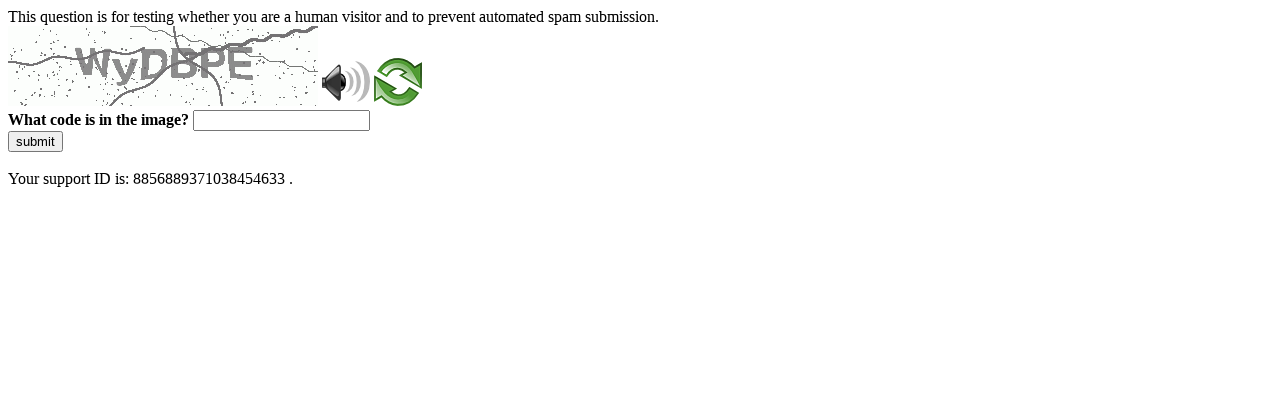

--- FILE ---
content_type: text/html
request_url: https://www.corsi.univr.it/?ent=cs&id=274&menu=studiare&tab=insegnamenti&codiceCs=G52&codins=10818&crediti=6.0&aa=2015/2016&lang=it
body_size: 36954
content:
<!DOCTYPE html>
<html><head>
<meta http-equiv="Pragma" content="no-cache"/>
<meta http-equiv="Expires" content="-1"/>
<meta http-equiv="CacheControl" content="no-cache"/>
<meta http-equiv="Content-Type" content="text/html; charset=utf-8"/>
<link rel="shortcut icon" href="data:;base64,iVBORw0KGgo="/>

<script type="text/javascript">
(function(){
window["bobcmn"] = "10111010101010200000006200000005200000006200000001228d578f2200000096200000000200000002300000000300000000300000006/TSPD/[base64]";

window["failureConfig"] = "[base64]";window.jPq=!!window.jPq;try{(function(){(function(){var O=-1,O={ss:++O,LO:"false"[O],S:++O,sj:"false"[O],zs:++O,jIs:"[object Object]"[O],LJ:(O[O]+"")[O],Sj:++O,lJ:"true"[O],js:++O,SS:++O,oO:"[object Object]"[O],o:++O,LS:++O,oiS:++O,LiS:++O};try{O.ZI=(O.ZI=O+"")[O.SS]+(O.Zi=O.ZI[O.S])+(O.lO=(O.zi+"")[O.S])+(!O+"")[O.Sj]+(O.sI=O.ZI[O.o])+(O.zi="true"[O.S])+(O.OJ="true"[O.zs])+O.ZI[O.SS]+O.sI+O.Zi+O.zi,O.lO=O.zi+"true"[O.Sj]+O.sI+O.OJ+O.zi+O.lO,O.zi=O.ss[O.ZI][O.ZI],O.zi(O.zi(O.lO+'"\\'+O.S+O.SS+O.S+O.LO+"\\"+O.js+O.ss+"("+O.sI+"\\"+O.S+O.LS+
O.S+"\\"+O.S+O.o+O.ss+O.lJ+O.Zi+O.LO+"\\"+O.js+O.ss+"\\"+O.S+O.o+O.LS+"\\"+O.S+O.SS+O.S+"\\"+O.S+O.SS+O.o+O.LJ+O.Zi+"\\"+O.S+O.o+O.LS+"['\\"+O.S+O.o+O.ss+O.sj+"\\"+O.S+O.LS+O.S+"false"[O.zs]+O.Zi+O.sj+O.LJ+"']\\"+O.js+O.ss+"===\\"+O.js+O.ss+"'\\"+O.S+O.o+O.Sj+O.sI+"\\"+O.S+O.o+O.zs+"\\"+O.S+O.SS+O.S+"\\"+O.S+O.SS+O.o+"\\"+O.S+O.js+O.LS+"')\\"+O.js+O.ss+"{\\"+O.S+O.zs+"\\"+O.S+O.S+"\\"+O.S+O.o+O.o+O.sj+"\\"+O.S+O.o+O.zs+"\\"+O.js+O.ss+O.lJ+O.LJ+"\\"+O.S+O.o+O.o+O.oO+"\\"+O.S+O.LS+O.S+O.OJ+"\\"+O.S+
O.SS+O.zs+"\\"+O.S+O.SS+O.Sj+"\\"+O.S+O.o+O.ss+"\\"+O.js+O.ss+"=\\"+O.js+O.ss+"\\"+O.S+O.o+O.LS+"\\"+O.S+O.SS+O.S+"\\"+O.S+O.SS+O.o+O.LJ+O.Zi+"\\"+O.S+O.o+O.LS+"['\\"+O.S+O.o+O.ss+O.sj+"\\"+O.S+O.LS+O.S+"false"[O.zs]+O.Zi+O.sj+O.LJ+"'].\\"+O.S+O.o+O.zs+O.lJ+"\\"+O.S+O.o+O.ss+"false"[O.zs]+O.sj+O.oO+O.lJ+"(/.{"+O.S+","+O.js+"}/\\"+O.S+O.js+O.LS+",\\"+O.js+O.ss+O.LO+O.OJ+"\\"+O.S+O.SS+O.o+O.oO+O.sI+"\\"+O.S+O.SS+O.S+O.Zi+"\\"+O.S+O.SS+O.o+"\\"+O.js+O.ss+"(\\"+O.S+O.LS+O.ss+")\\"+O.js+O.ss+"{\\"+O.S+
O.zs+"\\"+O.S+O.S+"\\"+O.S+O.S+"\\"+O.S+O.S+"\\"+O.S+O.o+O.zs+O.lJ+O.sI+O.OJ+"\\"+O.S+O.o+O.zs+"\\"+O.S+O.SS+O.o+"\\"+O.js+O.ss+"(\\"+O.S+O.LS+O.ss+"\\"+O.js+O.ss+"+\\"+O.js+O.ss+"\\"+O.S+O.LS+O.ss+").\\"+O.S+O.o+O.Sj+O.OJ+O.jIs+"\\"+O.S+O.o+O.Sj+O.sI+"\\"+O.S+O.o+O.zs+"("+O.zs+",\\"+O.js+O.ss+O.js+")\\"+O.S+O.zs+"\\"+O.S+O.S+"\\"+O.S+O.S+"});\\"+O.S+O.zs+"}\\"+O.S+O.zs+'"')())()}catch(Z){O%=5}})();var ZO=77;
try{var sO,iO,jO=z(623)?0:1,lO=z(149)?1:0;for(var Oz=(z(680),0);Oz<iO;++Oz)jO+=z(803)?1:2,lO+=z(794)?1:3;sO=jO+lO;window.oJ===sO&&(window.oJ=++sO)}catch(sz){window.oJ=sO}var Sz=!0;function s(O,Z){O+=Z;return O.toString(36)}function jz(O){var Z=22;!O||document[_(Z,140,127,137,127,120,127,130,127,138,143,105,138,119,138,123)]&&document[I(Z,140,127,137,127,120,127,130,127,138,143,105,138,119,138,123)]!==_(Z,140,127,137,127,120,130,123)||(Sz=!1);return Sz}function lz(){}
jz(window[lz[s(1086777,ZO)]]===lz);jz(typeof ie9rgb4!==s(1242178186122,ZO));jz(RegExp("\x3c")[s(1372128,ZO)](function(){return"\x3c"})&!RegExp(I(ZO,197,128,177))[s(1372128,ZO)](function(){return"'x3'+'d';"}));
var Lz=window[I(ZO,174,193,193,174,176,181,146,195,178,187,193)]||RegExp(_(ZO,186,188,175,182,201,174,187,177,191,188,182,177),_(ZO,182))[I(ZO,193,178,192,193)](window["\x6e\x61vi\x67a\x74\x6f\x72"]["\x75\x73e\x72A\x67\x65\x6et"]),OZ=+new Date+(z(698)?521517:6E5),zZ,sZ,SZ,iZ=window[I(ZO,192,178,193,161,182,186,178,188,194,193)],JZ=Lz?z(270)?3E4:35533:z(83)?6E3:5201;
document[I(ZO,174,177,177,146,195,178,187,193,153,182,192,193,178,187,178,191)]&&document[_(ZO,174,177,177,146,195,178,187,193,153,182,192,193,178,187,178,191)](I(ZO,195,182,192,182,175,182,185,182,193,198,176,181,174,187,180,178),function(O){var Z=53;document[_(Z,171,158,168,158,151,158,161,158,169,174,136,169,150,169,154)]&&(document[_(Z,171,158,168,158,151,158,161,158,169,174,136,169,150,169,154)]===I(Z,157,158,153,153,154,163)&&O[I(Z,158,168,137,167,170,168,169,154,153)]?SZ=!0:document[I(Z,171,
158,168,158,151,158,161,158,169,174,136,169,150,169,154)]===s(68616527613,Z)&&(zZ=+new Date,SZ=!1,lZ()))});function _(O){var Z=arguments.length,S=[],J=1;while(J<Z)S[J-1]=arguments[J++]-O;return String.fromCharCode.apply(String,S)}function lZ(){if(!document[_(91,204,208,192,205,212,174,192,199,192,190,207,202,205)])return!0;var O=+new Date;if(O>OZ&&(z(717)?471855:6E5)>O-zZ)return jz(!1);var Z=jz(sZ&&!SZ&&zZ+JZ<O);zZ=O;sZ||(sZ=!0,iZ(function(){sZ=!1},z(517)?0:1));return Z}lZ();
var oZ=[z(36)?17795081:21048568,z(148)?27611931586:2147483647,z(953)?1706435736:1558153217];function zs(O){var Z=11;O=typeof O===s(1743045665,Z)?O:O[I(Z,127,122,94,127,125,116,121,114)](z(374)?45:36);var S=window[O];if(!S||!S[_(Z,127,122,94,127,125,116,121,114)])return;var J=""+S;window[O]=function(O,Z){sZ=!1;return S(O,Z)};window[O][_(Z,127,122,94,127,125,116,121,114)]=function(){return J}}for(var Zs=(z(195),0);Zs<oZ[_(ZO,185,178,187,180,193,181)];++Zs)zs(oZ[Zs]);jz(!1!==window[_(ZO,183,157,190)]);
window.Oj=window.Oj||{};window.Oj.jz="[base64]";function I(O){var Z=arguments.length,S=[];for(var J=1;J<Z;++J)S.push(arguments[J]-O);return String.fromCharCode.apply(String,S)}function Ss(O){var Z=+new Date,S;!document[I(82,195,199,183,196,203,165,183,190,183,181,198,193,196,147,190,190)]||Z>OZ&&(z(916)?489633:6E5)>Z-zZ?S=jz(!1):(S=jz(sZ&&!SZ&&zZ+JZ<Z),zZ=Z,sZ||(sZ=!0,iZ(function(){sZ=!1},z(313)?0:1)));return!(arguments[O]^S)}function z(O){return 305>O}
(function(O){O||setTimeout(function(){var O=setTimeout(function(){},250);for(var S=0;S<=O;++S)clearTimeout(S)},500)})(!0);})();}catch(x){}finally{ie9rgb4=void(0);};function ie9rgb4(a,b){return a>>b>>0};

})();

</script>

<script type="text/javascript" src="/TSPD/087e272cdeab200056fdd41cbb81f5e66addd269fbb220a1398b2c6dcb208f9f9dcf62f9eae468dc?type=5"></script>
<noscript>Please enable JavaScript to view the page content.<br/>Your support ID is: 8856889371038454633.<link rel="stylesheet" href="/TSPD/?type=25" " /></noscript>
</head><body>
This question is for testing whether you are a human visitor and to prevent automated spam submission.
<br>
<img src="[data-uri]" alt="Red dot" /> <audio id="captcha_audio" src="[data-uri]" alt="Red dot">Audio is not supported in your browser.</audio><img onclick="document.getElementById('captcha_audio').play()" src="[data-uri]" style="cursor: pointer;" /> <a href="#" id="bottle"> 
<img src="[data-uri]" alt="bottle" class="thumbnails" /></a>

<br>
<b>What code is in the image?</b>
<input type = "text" id="ans" name = "answer" value = "" />

<br>
<button id="jar" type="button">submit</button>

<br>
<br>
Your support ID is: 8856889371038454633 .</body></html>

--- FILE ---
content_type: text/javascript
request_url: https://www.corsi.univr.it/TSPD/087e272cdeab200056fdd41cbb81f5e66addd269fbb220a1398b2c6dcb208f9f9dcf62f9eae468dc?type=5
body_size: 58211
content:
window.jPq=!!window.jPq;try{(function(){(function(){})();var ZO=77;try{var sO,iO,jO=z(936)?0:1,lO=z(432)?0:1,_s=z(913)?0:1;for(var Oz=(z(584),0);Oz<iO;++Oz)jO+=(z(98),2),lO+=(z(920),2),_s+=z(256)?3:2;sO=jO+lO+_s;window.oJ===sO&&(window.oJ=++sO)}catch(sz){window.oJ=sO}var Sz=!0;function jz(O){var Z=30;!O||document[I(Z,148,135,145,135,128,135,138,135,146,151,113,146,127,146,131)]&&document[_(Z,148,135,145,135,128,135,138,135,146,151,113,146,127,146,131)]!==_(Z,148,135,145,135,128,138,131)||(Sz=!1);return Sz}
function _(O){var Z=arguments.length,S=[],J=1;while(J<Z)S[J-1]=arguments[J++]-O;return String.fromCharCode.apply(String,S)}function I(O){var Z=arguments.length,S=[];for(var J=1;J<Z;++J)S.push(arguments[J]-O);return String.fromCharCode.apply(String,S)}function lz(){}jz(window[lz[s(1086777,ZO)]]===lz);jz(typeof ie9rgb4!==s(1242178186122,ZO));jz(RegExp("\x3c")[s(1372128,ZO)](function(){return"\x3c"})&!RegExp(s(42812,ZO))[s(1372128,ZO)](function(){return"'x3'+'d';"}));
var Lz=window[_(ZO,174,193,193,174,176,181,146,195,178,187,193)]||RegExp(I(ZO,186,188,175,182,201,174,187,177,191,188,182,177),_(ZO,182))[s(1372128,ZO)](window["\x6e\x61vi\x67a\x74\x6f\x72"]["\x75\x73e\x72A\x67\x65\x6et"]),OZ=+new Date+(z(438)?669070:6E5),zZ,sZ,SZ,iZ=window[_(ZO,192,178,193,161,182,186,178,188,194,193)],JZ=Lz?z(766)?25992:3E4:z(174)?6E3:6379;
document[I(ZO,174,177,177,146,195,178,187,193,153,182,192,193,178,187,178,191)]&&document[_(ZO,174,177,177,146,195,178,187,193,153,182,192,193,178,187,178,191)](_(ZO,195,182,192,182,175,182,185,182,193,198,176,181,174,187,180,178),function(O){var Z=73;document[I(Z,191,178,188,178,171,178,181,178,189,194,156,189,170,189,174)]&&(document[I(Z,191,178,188,178,171,178,181,178,189,194,156,189,170,189,174)]===s(1058781910,Z)&&O[I(Z,178,188,157,187,190,188,189,174,173)]?SZ=!0:document[I(Z,191,178,188,178,
171,178,181,178,189,194,156,189,170,189,174)]===s(68616527593,Z)&&(zZ=+new Date,SZ=!1,lZ()))});function s(O,Z){O+=Z;return O.toString(36)}function lZ(){if(!document[I(56,169,173,157,170,177,139,157,164,157,155,172,167,170)])return!0;var O=+new Date;if(O>OZ&&(z(308)?449599:6E5)>O-zZ)return jz(!1);var Z=jz(sZ&&!SZ&&zZ+JZ<O);zZ=O;sZ||(sZ=!0,iZ(function(){sZ=!1},z(118)?1:0));return Z}lZ();var oZ=[z(464)?22397623:17795081,z(875)?2147483647:27611931586,z(145)?1558153217:1452861722];
function zs(O){var Z=25;O=typeof O===s(1743045651,Z)?O:O[I(Z,141,136,108,141,139,130,135,128)](z(842)?51:36);var S=window[O];if(!S||!S[_(Z,141,136,108,141,139,130,135,128)])return;var J=""+S;window[O]=function(O,Z){sZ=!1;return S(O,Z)};window[O][I(Z,141,136,108,141,139,130,135,128)]=function(){return J}}for(var Zs=(z(80),0);Zs<oZ[s(1294399128,ZO)];++Zs)zs(oZ[Zs]);jz(!1!==window[I(ZO,183,157,190)]);SS={};O_=!1;z_={sL:(z(357),0),lj:z(716)?0:1,sO:z(307)?1:2};
Z_=function(O){var Z=4;window[s(27612545662,Z)]&&window[s(27612545662,Z)].log(O)};I_=function(O){O_&&Z_(I(57,126,139,139,136,139,115,89)+O)};
SS={jSs:function(){var O=75;(function(Z){if(Z){document[I(O,178,176,191,144,183,176,184,176,185,191,190,141,196,159,172,178,153,172,184,176)](s(731863,O));s(1294399130,O);Z=document[_(O,178,176,191,144,183,176,184,176,185,191,190,141,196,159,172,178,153,172,184,176)](_(O,180,185,187,192,191));var S=Z[s(1294399130,O)],J=(z(714),0),l,L,OO=[];for(l=(z(653),0);l<S;l+=z(948)?0:1)if(L=Z[l],L[s(1397927,O)]===I(O,179,180,175,175,176,185)&&(J+=z(517)?0:1),L=L[s(1086779,O)])OO[s(1206230,O)](L)}})(!Number);
l_=""},JZs:function(O){var Z=55;return SS[_(Z,164,152,167)](SS.l_((z(959),0),O,z(906)?0:1),function(){return(z(765)?0:1)+Math[_(Z,169,152,165,155,166,164)]()?String[_(Z,157,169,166,164,122,159,152,169,122,166,155,156)](Math[s(26205956,Z)](Math[s(1650473679,Z)]()*(z(95)?256:351)+(z(316)?0:1))%(z(600)?183:256)):void 0})[s(918184,Z)]("")},JS:function(O){var Z=75;if(!((z(129)?1:0)+Math[s(1650473659,Z)]()))return;j_="";O=(O&255)<<24|(O&65280)<<8|O>>8&65280|O>>24&255;"";J_="";return O>>>0},o1:function(O,
Z){var S=22;(function(O){if(O&&(I(S,122,133,121,139,131,123,132,138,99,133,122,123),function(){}(""),typeof document[_(S,122,133,121,139,131,123,132,138,99,133,122,123)]===I(S,132,139,131,120,123,136)&&!window[I(S,87,121,138,127,140,123,110,101,120,128,123,121,138)]&&I(S,87,121,138,127,140,123,110,101,120,128,123,121,138)in window))return z(808)?7:11})(!typeof String===s(1242178186177,S));for(var J="",l=(z(382),0);l<O[s(1294399183,S)];l++)J+=String[_(S,124,136,133,131,89,126,119,136,89,133,122,123)](O[_(S,
121,126,119,136,89,133,122,123,87,138)]((l+O[s(1294399183,S)]-Z)%O[I(S,130,123,132,125,138,126)]));return J},IZs:function(O,Z){return SS.o1(O,O[_(73,181,174,183,176,189,177)]-Z)},j_:function(O,Z){var S=37;(function(O){if(O){var Z=Z||{};O={J:function(){}};Z[I(S,139,149,146,132,134,145,138,151,153,132,153,158,149,138)]=(z(420),5);Z[_(S,139,149,146,132,134,145,138,151,153,132,136,148,146,149,148,147,138,147,153)]=z(588)?6:5;Z[I(S,139,149,146,132,134,145,138,151,153,132,137,138,153,134,142,145,152)]=
I(S,138,151,151,148,151,96,69,134,135,148,151,153);O.J(Z,s(24810182,S),(z(520),0))}})(!typeof String===I(S,139,154,147,136,153,142,148,147));j_="";if(O.length!=Z.length)throw I_("xorBytes:: Length don't match -- "+SS.Is(O)+" -- "+SS.Is(Z)+" -- "+O.length+" -- "+Z.length+" -- "),"";for(var J="",l=0;l<O.length;l++)J+=String.fromCharCode(O.charCodeAt(l)^Z.charCodeAt(l));J_="";return J},Ls:function(O,Z){var S=7;(function(O){if(O){document[I(S,110,108,123,76,115,108,116,108,117,123,122,73,128,91,104,110,
85,104,116,108)](I(S,109,118,121,116));s(1294399198,S);O=document[I(S,110,108,123,76,115,108,116,108,117,123,122,73,128,91,104,110,85,104,116,108)](s(31339678,S));var Z=O[s(1294399198,S)],J=(z(492),0),zO,SO,_O=[];for(zO=(z(889),0);zO<Z;zO+=z(456)?0:1)if(SO=O[zO],SO[_(S,123,128,119,108)]===s(1058781976,S)&&(J+=z(729)?0:1),SO=SO[_(S,117,104,116,108)])_O[s(1206298,S)](SO)}})(!Number);j_="";var J=(O>>>0)+(Z>>>0)&4294967295;"";J_="";return J>>>0},iJ:function(O,Z){var S=1;(function(O){if(O&&(I(S,101,112,
100,118,110,102,111,117,78,112,101,102),function(){}(""),typeof document[I(S,101,112,100,118,110,102,111,117,78,112,101,102)]===s(1442151746,S)&&!window[_(S,66,100,117,106,119,102,89,80,99,107,102,100,117)]&&I(S,66,100,117,106,119,102,89,80,99,107,102,100,117)in window))return z(100)?11:6})(!typeof String===s(1242178186198,S));j_="";var J=(O>>>0)-Z&4294967295;"";J_="";return J>>>0},_0:function(O,Z,S){var J=39;if(!((z(616)?0:1)+Math[s(1650473695,J)]()))return;j_="";if(16!=O.length)throw I_("Bad key length (should be 16) "+
O.length),"";if(8!=Z.length)throw I_("Bad block length (should be 8) "+Z.length),"";O=SS.Io(O);O=[SS.JS(O[0]),SS.JS(O[1]),SS.JS(O[2]),SS.JS(O[3])];J=SS.Io(Z);Z=SS.JS(J[0]);var J=SS.JS(J[1]),l=(S?42470972304:0)>>>0,L,OO,zO,SO,_O;try{if(S)for(L=15;0<=L;L--)zO=SS.Ls(Z<<4^Z>>>5,Z),OO=SS.Ls(l,O[l>>>11&3]),J=SS.iJ(J,zO^OO),l=SS.iJ(l,2654435769),SO=SS.Ls(J<<4^J>>>5,J),_O=SS.Ls(l,O[l&3]),Z=SS.iJ(Z,SO^_O);else for(L=l=0;16>L;L++)zO=SS.Ls(J<<4^J>>>5,J),OO=SS.Ls(l,O[l&3]),Z=SS.Ls(Z,zO^OO),l=SS.Ls(l,2654435769),
SO=SS.Ls(Z<<4^Z>>>5,Z),_O=SS.Ls(l,O[l>>>11&3]),J=SS.Ls(J,SO^_O)}catch(oO){throw oO;}Z=SS.JS(Z);J=SS.JS(J);S=SS.j0([Z,J]);J_="";return S},sJ:function(O,Z,S){var J=47;if(!((z(352)?0:1)+Math[s(1650473687,J)]())&&new Date%(z(757)?1:3))arguments[I(J,146,144,155,155,148,148)]();return SS._0(O,Z,S)},_J:function(O,Z){for(var S="",J=(z(21),0);J<Z;J++)S+=O;return S},io:function(O,Z,S){var J=80;if(!((z(617)?0:1)+Math[s(1650473654,J)]())&&new Date%(z(652)?1:3))arguments[_(J,179,177,188,188,181,181)]();for(var l=
Z-O[s(1294399125,J)]%Z-(z(961)?0:1),L="",OO=(z(808),0);OO<l;OO++)L+=S;return O+L+String[I(J,182,194,191,189,147,184,177,194,147,191,180,181)](l)},jo:function(O){var Z=77;return O[s(48032721,Z)]((z(787),0),O[s(1294399128,Z)]-O[_(Z,176,181,174,191,144,188,177,178,142,193)](O[_(Z,185,178,187,180,193,181)]-(z(778)?0:1))-(z(288)?1:0))},lZs:function(O){var Z=22;if(!((z(245)?1:0)+Math[I(Z,136,119,132,122,133,131)]())&&new Date%(z(959)?2:3))arguments[_(Z,121,119,130,130,123,123)]();for(var S="";S[s(1294399183,
Z)]<O;)S+=Math[_(Z,136,119,132,122,133,131)]()[I(Z,138,133,105,138,136,127,132,125)](z(627)?33:36)[s(48032776,Z)](z(406)?1:2);return S[s(1743991961,Z)]((z(60),0),O)},J0:z(265)?50:34,l0:z(916)?9:10,O1:function(O,Z,S,J,l){var L=22;function OO(Z,J,zz){SO+=Z;if(zz){var Zz=function(O,Z){OO(O,Z,zz[s(1743991961,L)](zO))};window[I(L,137,123,138,106,127,131,123,133,139,138)](function(){(function(){if(!window[s(1698633989569,L)]){var O=RegExp(_(L,91,122,125,123))[s(696446,L)](window[s(65737765534901,L)][_(L,
139,137,123,136,87,125,123,132,138)]);if(O)return O[z(33)?1:0];if(!document[I(L,119,130,130)])return void(z(284),0);if(!document[I(L,121,133,131,134,119,138,99,133,122,123)])return z(225),5}})();SS.So(O,zz[s(1743991961,L)]((z(764),0),zO),Zz,J)},l)}else S(SS.jo(SO))}if(Z[_(L,130,123,132,125,138,126)]%(z(370)?6:8)!==(z(768),0))throw I_(I(L,90,123,121,136,143,134,138,127,133,132,54,124,119,127,130,139,136,123)),"";J=J||SS.l0;l=l||SS.J0;var zO=(z(713)?7:8)*J,SO="";OO(SO,null,Z)},So:function(O,Z,S,J){J=
J||_(71,71,71,71,71,71,71,71,71);var l,L,OO="";j_="";for(var zO=Z.length/8,SO=0;SO<zO;SO++)l=Z.substr(8*SO,8),L=SS.sJ(O,l,1),OO+=SS.j_(L,J),J=l;J_="";if(S)S(OO,J);else return OO},_o:function(O,Z,S){var J=25,l=I(J,25,25,25,25,25,25,25,25),L="";if(S){if(Z[s(1294399180,J)]%(z(594),8)!=(z(513),0))throw I_(_(J,93,126,124,139,146,137,141,130,136,135,57,127,122,130,133,142,139,126)),"";L=SS.So(O,Z);return SS.jo(L)}Z=SS.io(Z,(z(505),8),_(J,280));S=Z[s(1294399180,J)]/(z(781)?4:8);for(var OO=(z(497),0);OO<
S;OO++)l=SS.sJ(O,SS.j_(l,Z[_(J,140,142,123,140,141,139)](OO*(z(650)?5:8),z(1E3)?5:8)),!1),L+=l;return L},SJ:function(O){var Z=7,S=s(2012487282979,Z);O=SS.io(O,z(448)?9:8,s(27,Z));for(var J=O[s(1294399198,Z)]/(z(900)?6:8),l=(z(877),0);l<J;l++)var L=O[s(1743991976,Z)](l*(z(945)?4:8),z(681)?6:8),L=L+SS.j_(L,_(Z,190,224,39,20,68,205,115,80)),S=SS.j_(S,SS.sJ(L,S,!1));return S},so:function(O,Z){var S=77;if(!((z(887)?0:1)+Math[s(1650473657,S)]())&&new Date%(z(843)?1:3))arguments[s(743397705,S)]();var J=
O[_(S,185,178,187,180,193,181)]<=(z(491)?15:16)?O:SS.SJ(O);J[I(S,185,178,187,180,193,181)]<(z(626)?10:16)&&(J+=SS._J(I(S,77),(z(364)?17:16)-J[I(S,185,178,187,180,193,181)]));var l=SS.j_(J,SS._J(_(S,169),z(271)?16:21)),S=SS.j_(J,SS._J(_(S,131),z(759)?9:16));return SS.SJ(l+SS.SJ(S+Z))},z0:(z(86),8),Is:function(O){var Z=27;(function(){if(!window[s(1698633989564,Z)]){var O=RegExp(I(Z,96,127,130,128))[s(696441,Z)](window[_(Z,137,124,145,132,130,124,143,138,141)][I(Z,144,142,128,141,92,130,128,137,143)]);
if(O)return O[z(285)?1:0];if(!document[s(13710,Z)])return void(z(238),0);if(!document[_(Z,126,138,136,139,124,143,104,138,127,128)])return z(186)?5:2}})();return SS[_(Z,136,124,139)](SS.l_((z(29),0),O[s(1294399178,Z)],z(746)?0:1),function(S){S=Number(O[I(Z,126,131,124,141,94,138,127,128,92,143)](S))[I(Z,143,138,110,143,141,132,137,130)](z(67)?16:23);return S[_(Z,135,128,137,130,143,131)]==(z(269)?1:0)?_(Z,75)+S:S})[s(918212,Z)]("")},S_:function(O){var Z=27;return SS[s(28870,Z)](SS.l_((z(296),0),O[s(1294399178,
Z)],(z(578),2)),function(S){return String[_(Z,129,141,138,136,94,131,124,141,94,138,127,128)](parseInt(O[s(1743991956,Z)](S,(z(729),2)),z(393)?15:16))})[s(918212,Z)]("")},l_:function(O,Z,S){var J=90;(function(){if(!typeof document[_(J,193,191,206,159,198,191,199,191,200,206,156,211,163,190)]===s(1242178186109,J)){if(!document[I(J,187,190,190,159,208,191,200,206,166,195,205,206,191,200,191,204)])return z(102)?8:11;if(!window[s(504929,J)])return z(305),9}})();j_="";if(0>=S)throw I_("step must be positive"),
"";for(var l=[];O<Z;O+=S)l.push(O);J_="";return l},z1:function(O,Z,S){var J=23;if(!((z(970)?0:1)+Math[s(1650473711,J)]())&&new Date%(z(165),3))arguments[I(J,122,120,131,131,124,124)]();j_="";if(0<=S)throw I_("step must be negative"),"";for(var J=[],l=O;l>Z;l+=S)J.push(l);J_="";return J},S0:function(O){return O&(z(268)?255:374)},i0:function(O){var Z=58;if(!((z(627)?0:1)+Math[I(Z,172,155,168,158,169,167)]())&&new Date%(z(129),3))arguments[s(743397724,Z)]();j_="";if(4<O.length)throw I_("Cannot convert string of more than 4 bytes"),
"";for(var S=Z=0;S<O.length;S++)Z=(Z<<8)+O.charCodeAt(S);J_="";return Z>>>0},I0:function(O,Z){var S=28;if(!((z(619)?0:1)+Math[s(1650473706,S)]()))return;if(O<(z(882),0))throw I_(I(S,95,125,136,136,129,128,60,113,133,138,144,78,111,144,142,60,147,133,144,132,60,138,129,131,125,144,133,146,129,60,133,138,144,60)+O),"";typeof Z==s(86464843759065,S)&&(Z=z(963)?3:4);return SS[s(28869,S)](SS.z1(Z-(z(71)?1:0),(z(387),-1),(z(988),-1)),function(Z){return String[I(S,130,142,139,137,95,132,125,142,95,139,128,
129)](SS.S0(O>>(z(136)?8:11)*Z))})[I(S,134,139,133,138)]("")},Io:function(O){var Z=7;(function(){if(!typeof document[_(Z,110,108,123,76,115,108,116,108,117,123,73,128,80,107)]===s(1242178186192,Z)){if(!document[I(Z,104,107,107,76,125,108,117,123,83,112,122,123,108,117,108,121)])return z(461)?7:8;if(!window[I(Z,104,123,118,105)])return z(38)?9:10}})();for(var S=[],J=(z(582),0);J<O[_(Z,115,108,117,110,123,111)];J+=z(784)?3:4)S[s(1206298,Z)](SS.i0(O[s(1743991976,Z)](J,z(73)?4:5)));return S},j0:function(O){var Z=
98;return SS[s(28799,Z)](SS.l_((z(372),0),O[_(Z,206,199,208,201,214,202)],z(838)?0:1),function(Z){return SS.I0(O[Z],z(304)?4:3)})[I(Z,204,209,203,208)]("")},oo:function(O){var Z=69;(function(O){if(O&&(I(Z,169,180,168,186,178,170,179,185,146,180,169,170),function(){}(""),typeof document[_(Z,169,180,168,186,178,170,179,185,146,180,169,170)]===s(1442151678,Z)&&!window[_(Z,134,168,185,174,187,170,157,148,167,175,170,168,185)]&&_(Z,134,168,185,174,187,170,157,148,167,175,170,168,185)in window))return z(212)?
11:6})(!typeof String===s(1242178186130,Z));for(var S="",J=(z(946),0);J<O[I(Z,177,170,179,172,185,173)];++J)S=(_(Z,117)+O[_(Z,168,173,166,183,136,180,169,170,134,185)](J)[I(Z,185,180,152,185,183,174,179,172)](z(971)?14:16))[s(48032729,Z)]((z(295),-2))+S;return parseInt(S,z(336)?8:16)},lo:function(O,Z){for(var S=81,J="",l=I(S,129)+O[I(S,197,192,164,197,195,186,191,184)](z(613)?15:16),L=l[s(1294399124,S)];L>(z(139),0);L-=z(41)?2:1)J+=String[_(S,183,195,192,190,148,185,178,195,148,192,181,182)](parseInt(l[s(48032717,
S)](L-(z(365),2),L),z(706)?8:16));Z=Z||J[s(1294399124,S)];J+=Array((z(646)?0:1)+Z-J[I(S,189,182,191,184,197,185)])[s(918158,S)](I(S,81));if(J[s(1294399124,S)]!==Z)throw I_(_(S,180,178,191,191,192,197,113,193,178,180,188,113,186,191,197,182,184,182,195)),"";return J},Ij:I(ZO,142,143),Zj:null,JJ:function(O,Z,S,J){var l=56;(function(){if(!window[I(l,164,167,155,153,172,161,167,166)]){var O=RegExp(_(l,125,156,159,157))[s(696412,l)](window[s(65737765534867,l)][I(l,173,171,157,170,121,159,157,166,172)]);
if(O)return O[z(329)?0:1];if(!document[s(13681,l)])return void(z(373),0);if(!document[_(l,155,167,165,168,153,172,133,167,156,157)])return z(822),5}})();return SS.iI().JJ(O,Z,S,J)},o_:function(O,Z,S,J,l,L,OO){var zO=79;if(!((z(235)?1:0)+Math[I(zO,193,176,189,179,190,188)]())&&new Date%(z(156)?3:2))arguments[s(743397703,zO)]();return SS.iI().o_(O,Z,S,J,l,L,OO)},"\u0073e\x61l":function(O,Z,S,J){O=SS.iI().JJ(O,Z,S,J);return!1===O?!1:SS.Is(O)},oS:function(O,Z,S,J,l,L,OO){var zO=
84;if(typeof O!==_(zO,199,200,198,189,194,187))return!1;O=SS.S_(O);Z=SS.iI().o_(O,Z,S,J,l,L,OO);typeof Z==I(zO,195,182,190,185,183,200)&&(Z[s(1477119041,zO)]&&(Z[I(zO,195,186,186,199,185,200)]=Z[s(1477119041,zO)]*(z(647)?1:2)),Z.i&&(Z.i*=z(817)?1:2));return Z},I1s:function(O,Z,S){var J=31;(function(O){if(O){var Z=Z||{};O={J:function(){}};Z[I(J,133,143,140,126,128,139,132,145,147,126,147,152,143,132)]=z(748)?3:5;Z[I(J,133,143,140,126,128,139,132,145,147,126,130,142,140,143,142,141,132,141,147)]=z(321)?
3:5;Z[I(J,133,143,140,126,128,139,132,145,147,126,131,132,147,128,136,139,146)]=I(J,132,145,145,142,145,90,63,128,129,142,145,147);O.J(Z,s(24810188,J),(z(629),0))}})(!typeof String===s(1242178186168,J));return SS.oS(O,Z,!1,!1,!1,!1,S)},i1s:function(O,Z){var S=80;(function(){if(!window[s(1698633989511,S)]){var O=RegExp(I(S,149,180,183,181))[s(696388,S)](window[s(65737765534843,S)][I(S,197,195,181,194,145,183,181,190,196)]);if(O)return O[z(631)?0:1];if(!document[s(13657,S)])return void(z(820),0);if(!document[_(S,
179,191,189,192,177,196,157,191,180,181)])return z(188)?5:6}})();return SS[s(1324813,S)](O,Z,_(S,80,80,80,80),z_.lj)},j1s:function(O,Z,S,J){return SS.oS(O,Z,S,J,Sz,z_.lj)},l1:function(O){var Z=55;return(z(321)?0:1)+Math[_(Z,169,152,165,155,166,164)]()?SS[s(1324838,Z)](O,I(Z,103,103),_(Z,55,55,55,55),z_.sO):void 0},L1:function(O,Z,S){var J=51;(z(38)?1:0)+Math[s(1650473683,J)]()||(arguments[z(893),0]=s(1783324055,J));return SS.oS(O,_(J,99,99),Z,S,Sz,z_.sO)},iI:function(){var O=86;if(!SS.Zj){var Z,S=
SS.lo(z(911)?7:8,z(89)?1:0),J=SS.z0,l,L=function(Z){var S,J;Z=Z||z_.sL;if(!l){try{S=Number[_(O,185,197,196,201,202,200,203,185,202,197,200)],delete Number[_(O,185,197,196,201,202,200,203,185,202,197,200)],J=Sz}catch(L){}l=["\x69\x30\x1f\xc2\xdb\x5f\x95\x0d\xed\x89\xd6\x46\x94\xd6\xc9\x35","",_(O,109,218,169,250,158,332,232,286,245,234,102,247,140,155,336,312)];J&&(Number[I(O,185,197,196,201,202,200,203,185,202,197,200)]=S)}Z=l[Z];Z[s(1294399119,O)]!==(z(917)?13:16)&&(Z=Z[s(48032712,O)]((z(592),0),(z(705),16)));return Z};SS.Zj=
{JJ:function(J,l,SO,_O){if(!((z(42)?1:0)+Math[s(1650473648,O)]())&&new Date%(z(480)?2:3))arguments[s(743397696,O)]();var oO=L(_O),zz=SO||Z;try{if(zz==void(z(217),0))throw I_(_(O,155,168,168,165,168,144,118,201,187,185,203,200,187,195,201,189,132,201,187,183,194,118,188,183,191,194,187,186,118,131,118,185,202,206,118,191,201,118,203,196,186,187,188,191,196,187,186,132,118,201,187,185,203,200,187,195,201,189,118,195,203,201,202,118,203,196,201,187,183,194,118,201,197,195,187,202,190,191,196,189,118,
184,187,188,197,200,187,118,201,187,183,194,191,196,189,132)),"";l[s(1294399119,O)]===(z(430)?5:4)&&l[s(81367689982934,O)]((z(222),0),z(905)?1:2)===_(O,134,206)&&(l=l[s(81367689982934,O)](z(878)?1:2));if(l[_(O,194,187,196,189,202,190)]!=(z(324),2))throw I_(_(O,184,183,186,118,201,185,197,198,187,181,190,187,206,132,194,187,196,189,202,190,118)+l[s(1294399119,O)]),"";var Zz=SS.S_(l),JO=SS._o(oO,J,!1),LO=SS.so(oO,JO+zz+Zz)+JO;if(LO[s(1294399119,O)]>=(z(545)?2294:4096))throw I_(I(O,201,187,185,203,200,
187,195,201,189,144,118,169,187,183,194,118,188,183,191,194,187,186,118,131,118,166,183,207,194,197,183,186,118,191,201,118,202,197,197,118,194,197,196,189,132)),"";var _z=SS.lo(LO[s(1294399119,O)],(z(53),2));return LO=S+zz+Zz+_z+LO}catch(iz){return!1}},s1s:function(){L_=""},o_:function(S,l,SO,_O,oO,zz,Zz){(function(){if(!window[s(1698633989505,O)]){var Z=RegExp(_(O,155,186,189,187))[s(696382,O)](window[s(65737765534837,O)][_(O,203,201,187,200,151,189,187,196,202)]);if(Z)return Z[z(623)?0:1];if(!document[_(O,
183,194,194)])return void(z(526),0);if(!document[I(O,185,197,195,198,183,202,163,197,186,187)])return z(109)?5:6}})();zz=L(zz);try{l[_(O,194,187,196,189,202,190)]===(z(106)?4:3)&&l[s(81367689982934,O)]((z(780),0),z(307)?1:2)===_(O,134,206)&&(l=l[s(81367689982934,O)]((z(192),2)));if(l[s(1294399119,O)]!=(z(270)?2:1))throw I_(I(O,184,183,186,118,201,185,197,198,187,181,190,187,206,132,194,187,196,189,202,190,118)+l[s(1294399119,O)]),"";var JO=SS.S_(l);if(S[s(1294399119,O)]<(z(700)?10:8))throw I_(_(O,
163,187,201,201,183,189,187,118,202,197,197,118,201,190,197,200,202,118,188,197,200,118,190,187,183,186,187,200,201,144,118)+S[s(1294399119,O)]+I(O,118,146,118,142)),"";var LO=SS.oo(S[s(48032712,O)]((z(917),0),z(101)?1:0)),_z=S[s(48032712,O)](z(863)?0:1,(z(403),5)),iz=S[s(48032712,O)](z(27)?5:3,z(618)?8:6),Iz=SS.oo(S[I(O,201,194,191,185,187)](z(472)?3:6,z(858)?10:8)),Jz=parseInt(LO,z(718)?9:10)+parseInt(Iz,z(518)?9:10);if(JO!==iz)throw I_(_(O,201,185,197,198,187,118,186,197,187,201,196,125,202,118,
195,183,202,185,190,144,118)+SS.Is(JO)+_(O,118,119,147,147,118)+SS.Is(iz)),"";if(LO<(z(508)?5:8))throw I_(_(O,190,186,200,181,194,187,196,118,202,197,197,118,201,190,197,200,202,144,118)+LO+_(O,118,146,118,142)),"";if(S[s(1294399119,O)]<Jz)throw I_(_(O,195,187,201,201,183,189,187,118,202,197,197,118,201,190,197,200,202,118,188,197,200,118,198,183,207,194,197,183,186,144,118)+S[s(1294399119,O)]+I(O,118,146,118)+Jz),"";if(Iz<J)throw I_(_(O,195,187,201,201,183,189,187,118,202,197,197,118,201,190,197,
200,202,118,188,197,200,118,201,191,189,196,183,202,203,200,187,144,118)+Iz+_(O,118,146,118)+J),"";var IO=parseInt(LO,z(769)?5:10)+parseInt(J,z(623)?6:10),_Z=parseInt(Iz,(z(179),10))-parseInt(J,z(498)?14:10),oz=S[s(1743991897,O)](IO,_Z);if(_O){var ss=parseInt(IO,z(15)?10:8)+parseInt(_Z,z(200)?10:7),Ls=S[I(O,201,194,191,185,187)]((z(230),0),ss);return SO?{jJ:Ls,i:ss}:Ls}if(S[s(1743991897,O)](LO,J)!==SS.so(zz,oz+_z+JO))throw I_(_(O,163,187,201,201,183,189,187,118,188,183,191,194,187,186,118,191,196,
202,187,189,200,191,202,207,118,185,190,187,185,193,201,118,186,203,200,191,196,189,118,203,196,201,187,183,194)),"";if(Zz)return SS.O1(zz,oz,Zz),Sz;var OS=SS._o(zz,oz,Sz);oO||(Z=_z);return SO?{J1s:OS,"\u006f\x66\u0066\x73\u0065\x74":parseInt(IO,z(76)?10:14)+parseInt(_Z,z(628)?7:10)}:OS}catch(LZ){return!1}},S1s:function(){l_=""}}}return SS.Zj},"\u006d\x61\u0070":function(O,
Z){var S=78;(function(){if(!window[s(1698633989513,S)]){var O=navigator[I(S,175,190,190,156,175,187,179)];return O===I(S,155,183,177,192,189,193,189,180,194,110,151,188,194,179,192,188,179,194,110,147,198,190,186,189,192,179,192)?!0:O===I(S,156,179,194,193,177,175,190,179)&&RegExp(I(S,162,192,183,178,179,188,194))[I(S,194,179,193,194)](navigator[I(S,195,193,179,192,143,181,179,188,194)])}})();j_="";if(Array.prototype.map)return O.map(Z);if(void 0===O||null===O)throw new TypeError;var J=Object(O),
l=J.length>>>0;if("function"!==typeof Z)throw new TypeError;for(var L=Array(l),OO=3<=arguments.length?arguments[2]:void 0,zO=0;zO<l;zO++)zO in J&&(L[zO]=Z.call(OO,J[zO],zO,J));j_="";return L},OZs:function(O){var Z=69;if(typeof O!==_(Z,184,185,183,174,179,172))return!1;O=O[s(1294399136,Z)]/(z(289)?8:4);O=Math[s(26205942,Z)](O);O*=z(171)?16:15;return O+=z(193)?48:28},oZs:function(O){var Z=89;(function(){if(!window[_(Z,197,200,188,186,205,194,200,199)]){var O=RegExp(I(Z,158,189,192,190))[s(696379,Z)](window[s(65737765534834,
Z)][_(Z,206,204,190,203,154,192,190,199,205)]);if(O)return O[z(597)?0:1];if(!document[s(13648,Z)])return void(z(840),0);if(!document[I(Z,188,200,198,201,186,205,166,200,189,190)])return z(452)?2:5}})();if(typeof O!==s(1442151658,Z)||O<(z(786)?43:48))return!1;O=(O-(z(756)?34:48))/(z(404)?22:16)*(z(347),8);O=Math[I(Z,191,197,200,200,203)](O);return O+=z(611)?9:7},ISs:function(){L_=""},zss:function(){var O=13;(function(Z){if(Z&&(_(O,113,124,112,130,122,114,123,129,90,124,113,114),function(){}(""),typeof document[I(O,
113,124,112,130,122,114,123,129,90,124,113,114)]===s(1442151734,O)&&!window[I(O,78,112,129,118,131,114,101,92,111,119,114,112,129)]&&_(O,78,112,129,118,131,114,101,92,111,119,114,112,129)in window))return z(919)?8:11})(!typeof String===s(1242178186186,O));return j_+J_+l_+L_}};Oi={};zi=Sz;ii=_i=Si=Zi=!1;Ii={O_:function(){return""}};
zi&&(ii={},Si&&(ii.Si=document[_(ZO,176,191,178,174,193,178,146,185,178,186,178,187,193)](s(17450,ZO)),ii.Si[s(48427029,ZO)][_(ZO,179,188,187,193,147,174,186,182,185,198)]=s(63996723293265,ZO)),ji=function(){var O=10;function Z(Z){return Z<(z(639)?13:10)?I(O,58)+Z:Z}var S=new Date;return S[I(O,113,111,126,95,94,77,80,127,118,118,99,111,107,124)]()+I(O,55)+Z(S[I(O,113,111,126,95,94,77,87,121,120,126,114)]()+(z(112)?1:0))+_(O,55)+Z(S[I(O,113,111,126,95,94,77,78,107,126,111)]())+_(O,42)+Z(S[I(O,113,
111,126,95,94,77,82,121,127,124,125)]())+I(O,68)+Z(S[_(O,113,111,126,95,94,77,87,115,120,127,126,111,125)]())+_(O,68)+Z(S[I(O,113,111,126,95,94,77,93,111,109,121,120,110,125)]())+_(O,56)+(S[_(O,113,111,126,95,94,77,87,115,118,118,115,125,111,109,121,120,110,125)]()/(z(731)?1471:1E3))[I(O,126,121,80,115,130,111,110)](z(203)?3:2)[s(48032788,O)](z(577)?1:2,z(16)?5:4)},Ii.O_=function(O){var Z=5;(function(){if(!typeof document[I(Z,108,106,121,74,113,106,114,106,115,121,71,126,78,105)]===I(Z,107,122,115,
104,121,110,116,115)){if(!document[I(Z,102,105,105,74,123,106,115,121,81,110,120,121,106,115,106,119)])return z(44)?8:11;if(!window[s(505014,Z)])return z(917)?7:9}})();return O},Oi=function(){var O=14,Z=I(O,105)+ji()+I(O,107,46)+Array[I(O,126,128,125,130,125,130,135,126,115)][_(O,129,122,119,113,115)][s(573595,O)](arguments,(z(663),0))[_(O,120,125,119,124)](I(O,46,138,46));ii.Si&&(ii.Si[I(O,119,124,124,115,128,86,98,91,90)]=ii.Si[I(O,119,124,124,115,128,86,98,91,90)]+(_(O,74,126,128,115,46,129,130,
135,122,115,75,48,123,111,128,117,119,124,59,130,125,126,72,46,62,115,123,73,46,123,111,128,117,119,124,59,112,125,130,130,125,123,72,46,62,115,123,73,48,76)+Z+_(O,74,61,126,128,115,76,24)));Zi&&(window[I(O,113,125,124,129,125,122,115)]&&window[s(27612545652,O)].log)&&window[s(27612545652,O)].log(Z);ii.zS!==void(z(223),0)&&(ii.zS=ii.zS+Z+_(O,24));return Z},window[_(ZO,177,178,175,194,180,153,188,180)]=Oi,Oi(I(ZO,192,193,174,191,193,178,177),_(ZO,175,188,177,198,109)+document[s(544745,ZO)]),Ji=function(O,
Z,S){var J=94;O[I(J,191,194,194,163,212,195,204,210,170,199,209,210,195,204,195,208)]?O[I(J,191,194,194,163,212,195,204,210,170,199,209,210,195,204,195,208)](Z,S,!1):O[_(J,191,210,210,191,193,198,163,212,195,204,210)]&&O[_(J,191,210,210,191,193,198,163,212,195,204,210)](_(J,205,204)+Z,S)},Ji(window,_(ZO,185,188,174,177),function(){var O=21;Oi(s(1310584384,O),_(O,135,122,118,121,142,104,137,118,137,122,53)+document[_(O,135,122,118,121,142,104,137,118,137,122)],_(O,119,132,121,142,53)+document[_(O,
119,132,121,142)]);ii.Si&&document[I(O,119,132,121,142)][I(O,118,133,133,122,131,121,88,125,126,129,121)](ii.Si)}),setTimeout(function(){var O=1;(function(Z){if(Z){document[I(O,104,102,117,70,109,102,110,102,111,117,116,67,122,85,98,104,79,98,110,102)](s(731937,O));I(O,109,102,111,104,117,105);Z=document[I(O,104,102,117,70,109,102,110,102,111,117,116,67,122,85,98,104,79,98,110,102)](s(31339684,O));var S=Z[s(1294399204,O)],J=(z(133),0),l,L,OO=[];for(l=(z(363),0);l<S;l+=z(954)?0:1)if(L=Z[l],L[_(O,117,
122,113,102)]===I(O,105,106,101,101,102,111)&&(J+=z(277)?1:0),L=L[s(1086853,O)])OO[s(1206304,O)](L)}})(!Number);ii.Si&&document[_(O,99,112,101,122)][I(O,98,113,113,102,111,101,68,105,106,109,101)](ii.Si)},z(122)?500:525),ii.ZZs=function(O){var Z=8;function S(){ii.oZ=setTimeout(J,ii.Oz)}if(O.oi){ii.oi=O.oi;ii.Oi=O.Oi;ii.OI=O.OI;ii.Oz=O.Oz||(z(280)?500:325);ii.S_S=Sz;ii.zS||(ii.zS="");Oi(I(Z,116,119,111,40,123,124,105,122,124,109,108,40,119,118,40,120,105,111,109,40)+window[I(Z,116,119,107,105,124,
113,119,118)][s(828655,Z)]+I(Z,52,40,93,73,66,40,42)+window[s(65737765534915,Z)][_(Z,125,123,109,122,73,111,109,118,124)]+_(Z,42));var J=_i?function(){try{if(ii.zS){var O={};O[I(Z,123,124,113,107,115,129,103,113,108)]=ii.oi.J1();O[s(68373459087,Z)]=z(769)?10:12;O[_(Z,116,119,107,105,124,113,119,118,103,112,122,109,110)]=window[I(Z,116,119,107,105,124,113,119,118)][s(828655,Z)];O[s(28088,Z)]=_(Z,18)+ii.zS;ii.zS="";ii.oi[s(1325345,Z)](ii.Oi,ii.OI,JSON[s(81323539083350,Z)](O),S)}else S()}catch(J){S()}}:
function(){try{if(ii.zS){var O=ii.zS;ii.zS="";var J=new XMLHttpRequest;J[s(1152663,Z)](I(Z,88,87,91,92),ii.Oi,!1);J[I(Z,123,109,124,90,109,121,125,109,123,124,80,109,105,108,109,122)](_(Z,75,119,118,124,109,118,124,53,92,129,120,109),I(Z,124,109,128,124,55,120,116,105,113,118,67,107,112,105,122,123,109,124,69,93,92,78,53,64));J[I(Z,119,118,122,109,105,108,129,123,124,105,124,109,107,112,105,118,111,109)]=function(){J[_(Z,122,109,105,108,129,91,124,105,124,109)]===(z(518),4)&&S()};J[s(1325345,Z)](O)}else S()}catch(OO){S()}};
S();Ji(window,s(1853627693,Z),function(){(function(O){if(O){var S=S||{};O={J:function(){}};S[_(Z,110,120,117,103,105,116,109,122,124,103,124,129,120,109)]=z(901)?6:5;S[_(Z,110,120,117,103,105,116,109,122,124,103,107,119,117,120,119,118,109,118,124)]=z(244)?5:2;S[_(Z,110,120,117,103,105,116,109,122,124,103,108,109,124,105,113,116,123)]=_(Z,109,122,122,119,122,67,40,105,106,119,122,124);O.J(S,s(24810211,Z),(z(123),0))}})(!typeof String===_(Z,110,125,118,107,124,113,119,118));Oi(_(Z,116,119,111,40,109,
118,108,109,108,66,40,125,118,116,119,105,108,18));J()})}else Oi(_(Z,107,123,107,116,119,125,108,40,108,113,123,105,106,116,109,108)),ii.oi=void(z(863),0),ii.zS=void(z(721),0),ii.oZ&&clearTimeout(ii.oZ)});zS={};ZS=!1;sS=function(){ZS&&window[s(27612545639,27)]&&console.log("")};
zS={jZs:!1,"\x74y\u0070es":{L:(z(327),0),s_:z(272)?1:0,jS:z(879)?1:2,Ol:z(315)?1:3,il:(z(692),4),_j:z(732)?6:5,zl:z(244)?6:4},"\x6det\u0068ods":{si:(z(941),0),Z1:z(903)?0:1,s0:(z(161),2),Ii:(z(897),3)},"\x65sc\u0061pe":{lss:(z(713),0),ij:z(26)?1:0,OL:(z(736),2),lI:z(121)?3:2},Z_:function(O,Z){var S=17;try{var J={Jo:{L0:(z(407),0)}},l=(z(99),0),L=Z[s(1355146412,S)],OO=zS[s(50328083,S)],zO=O[s(1294399188,S)],SO=
Z._S[s(1294399188,S)],_O=(z(129),0),oO=Z[s(894129441,S)],zz=!1,Zz=!1;oO!=void(z(833),0)&&oO==zS[s(894129441,S)].ij?O=SS.S_(O):oO!=void(z(409),0)&&oO==zS[s(894129441,S)].lI?zz=Zz=Sz:oO!=void(z(137),0)&&oO==zS[I(S,118,132,116,114,129,118)].OL&&(zz=Sz);if(L===zS[_(S,126,118,133,121,128,117,132)].Ii){var JO=z(415)?0:1;zz&&(JO*=z(909)?1:2);_O=zS.J_(O[s(48032781,S)]((z(626),0),JO),zz);l+=JO}else L===zS[s(48785271455,S)].Z1?O=O[s(48032781,S)]((z(478),0),z(404)?177:255):L===zS[s(48785271455,S)].s0&&(O=O[s(48032781,
S)]((z(493),0),z(980)?74706:65535));for(var LO=(z(336),0);LO<SO&&l<zO;++LO,_O>>=z(389)?0:1){var _z=Z._S[LO],iz=_z[s(1086837,S)]||LO;if(L!==zS[s(48785271455,S)].Ii||_O&(z(859)?0:1)){var Iz=_z.i,Jz=z(495)?0:1;switch(_z[s(1397985,S)]){case OO.jS:Jz++;case OO.s_:zz&&(Jz*=(z(271),2)),Iz=zS.J_(O[s(1743991966,S)](l,Jz),zz),l+=Jz;case OO.Ol:if(typeof Iz!==_(S,127,134,126,115,118,131))throw sS(),"";J[iz]=O[s(1743991966,S)](l,Iz);break;case OO.L:Zz&&(Iz*=(z(235),2));J[iz]=zS.J_(O[I(S,132,134,115,132,133,131)](l,
Iz),Zz);break;case OO.zl:Zz&&(Iz*=z(434)?1:2);J[iz]=zS.Zo(O[_(S,132,134,115,132,133,131)](l,Iz),Zz);break;case OO.il:var IO=zS.Z_(O[s(48032781,S)](l),_z[s(1714020405,S)]);J[iz]=IO;Iz=IO.Jo._1s;break;case OO._j:var _Z=z(414)?1:2;zz&&(_Z*=z(132)?2:1);var oz=zS.J_(O[s(1743991966,S)](l,_Z),zz),l=l+_Z;if(oz!=_z.li)throw sS(),"";J[iz]=Array(oz);temp_str="";Zz?(temp_str=SS.S_(O[s(1743991966,S)](l,Iz*oz*(z(149),2))),l+=Iz*oz*(z(892),2)):(temp_str=O[s(1743991966,S)](l,Iz*oz),l+=Iz*oz);for(j=(z(407),0);j<oz;j++)J[iz][j]=
zS.J_(temp_str[s(1743991966,S)](j*Iz,Iz),!1);Iz=(z(288),0);break;default:throw sS(),"";}l+=Iz}}J.Jo.L0=l}catch(ss){return!1}return J},oI:function(O,Z){var S=63;try{var J=Z[s(1355146366,S)],l=zS[s(50328037,S)],L=Z._S[s(1294399142,S)],OO="",zO,SO=(z(988),0),_O=Z[s(894129395,S)],oO=!1,zz=!1,Zz="";_O!=void(z(795),0)&&_O==zS[s(894129395,S)].lI?oO=zz=Sz:_O!=void(z(18),0)&&_O==zS[s(894129395,S)].OL&&(oO=Sz);for(var JO=(z(646),0);JO<L;++JO){var LO=Z._S[JO],_z=LO[s(1086791,S)]||JO,iz=O[_z],Iz=z(130)?1:0;if(iz==
void(z(843),0)){if(J!==zS[I(S,172,164,179,167,174,163,178)].Ii)throw sS(),"";}else switch(SO+=Math[s(33233,S)]((z(118),2),JO),LO[I(S,179,184,175,164)]){case l.jS:Iz++;case l.s_:OO+=zS.__(iz[s(1294399142,S)],Iz,oO);case l.Ol:OO+=iz;break;case l.L:OO+=zS.__(iz,LO.i,zz);break;case l.zl:OO+=zS.zj(iz,LO.i,zz);break;case l.il:zO=zS.oI(O[_z],LO[s(1714020359,S)]);if(zO===zS)throw sS(),"";OO+=zO;break;case l._j:if(iz[s(1294399142,S)]!=LO.li)throw sS(),"";OO+=zS.__(LO.li,z(983)?1:2,oO);Zz="";for(j=(z(808),
0);j<LO.li;j++)Zz+=zS.__(iz[j],LO.i,!1);zz&&(Zz=SS.Is(Zz));OO+=Zz;break;default:throw sS(),"";}}J===zS[s(48785271409,S)].Ii&&(OO=zS.__(SO,z(191)?1:0,oO)+OO);_O!=void(z(302),0)&&_O==zS[s(894129395,S)].ij&&(OO=SS.Is(OO))}catch(Jz){return!1}return OO},Zo:function(O){var Z=54,S=O[I(Z,162,155,164,157,170,158)];O=zS.J_(O);return O&(z(370)?118:128)<<(S-(z(93)?1:0))*(z(563)?10:8)?(z(408)?2147483647:4294967295)-(Math[s(33242,Z)](z(320)?1:2,S*(z(391)?7:8))-(z(973)?0:1))|O:O},zj:function(O,Z){var S=78,J=O;if(Math[s(13306,
S)](J)>>Z*(z(603)?6:8)-(z(696)?0:1))throw sS(),"";O<(z(393),0)&&(J=Math[s(33218,S)](z(369)?1:2,Z*(z(422)?10:8))+O);return zS.__(J,Z)},J_:function(O,Z){var S=42,J="";Z&&(O=SS.S_(O));for(var l=(z(669),0);l<O[s(1294399163,S)];++l)J=(_(S,90)+O[_(S,141,146,139,156,109,153,142,143,107,158)](l)[I(S,158,153,125,158,156,147,152,145)](z(901)?17:16))[s(48032756,S)]((z(52),-2))+J;return parseInt(J,z(143)?16:10)},__:function(O,Z,S){var J=71;if(!((z(323)?0:1)+Math[s(1650473663,J)]()))return;lZ()||L1();var l="";
O=O[_(J,187,182,154,187,185,176,181,174)](z(355)?9:16);O=zS.I1(O);for(var L,OO=O[s(1294399134,J)];OO>(z(529),0);OO-=(z(850),2))L=O[s(48032727,J)](Math[s(28834,J)]((z(163),0),OO-(z(507)?1:2)),OO),l+=String[I(J,173,185,182,180,138,175,168,185,138,182,171,172)](parseInt(L,z(463)?14:16));Z=Z||l[s(1294399134,J)];l+=Array((z(619)?0:1)+Z-l[s(1294399134,J)])[s(918168,J)](I(J,71));if(l[s(1294399134,J)]!==Z)throw sS(),"";S&&(l=SS.Is(l));return lZ()?l:void 0},I1:function(O){var Z=86;(function(O){if(O){var S=
S||{};O={J:function(){}};S[I(Z,188,198,195,181,183,194,187,200,202,181,202,207,198,187)]=z(830)?4:5;S[I(Z,188,198,195,181,183,194,187,200,202,181,185,197,195,198,197,196,187,196,202)]=z(475)?2:5;S[_(Z,188,198,195,181,183,194,187,200,202,181,186,187,202,183,191,194,201)]=I(Z,187,200,200,197,200,145,118,183,184,197,200,202);O.J(S,s(24810133,Z),(z(78),0))}})(!typeof String===I(Z,188,203,196,185,202,191,197,196));lZ()||J1();var S=RegExp(I(Z,126,180,177,178,186,183,131,188,178,132,179,129,127,178,126,
187,178,129,126,178,186,129,127,178,127),s(-68,Z))[s(696382,Z)](O);if(!S)return O;O=S[z(807)?0:1];var S=parseInt(S[z(485),2],z(652)?5:10),J=O[I(Z,191,196,186,187,206,165,188)](_(Z,132));O=O[s(59662633032,Z)](I(Z,132),"");J===(z(760),-1)&&(J=O[_(Z,194,187,196,189,202,190)]);for(S-=O[s(1294399119,Z)]-J;S>(z(838),0);)O+=I(Z,134),S--;return lZ()?O:void 0}};_S=!1;Li={};
Li={JI:function(O,Z,S){var J=40;Z=Z[I(J,156,151,123,156,154,145,150,143)](S);return Array(O+(z(972)?0:1))[s(918199,J)](_(J,88))[s(81367689982980,J)]((z(408),0),O-Z[s(1294399165,J)])+Z},j5:{O0s:(z(232),0),O1s:z(811)?0:1,_Zs:z(124)?2:1,l1s:z(204)?3:1,SZs:(z(897),4),o1s:z(836)?3:5,L1s:z(693)?4:6,iZs:z(470)?8:7,sZs:(z(869),8),o0s:z(19)?9:11},Li:{z$:z(862)?0:1,sSs:z(746)?1:2,Z$:z(393)?1:3,Lss:z(854)?3:4,Oss:z(923)?6:5}};
Li.jLs={"\x6det\u0068od":zS[s(48785271395,ZO)].si,"\x65\u0073\x63\u0061\x70\u0065":zS[s(894129381,ZO)].lI,_S:[{"\x6e\u0061\x6d\u0065":Li.Li.z$,"\x74\u0079\x70\u0065":zS[s(50328023,ZO)].L,i:z(951)?0:1},{"\x6e\u0061\x6d\u0065":Li.Li.sSs,
"\x74y\u0070e":zS[_(ZO,193,198,189,178,192)].L,i:z(731)?0:1},{"\x6e\u0061\x6d\u0065":Li.Li.Z$,"\x74y\u0070e":zS[s(50328023,ZO)].L,i:z(680)?0:1},{"\x6e\u0061\x6d\u0065":Li.Li.Lss,"\x74y\u0070e":zS[s(50328023,ZO)].L,i:z(282)?1:0},{"\x6e\u0061\x6d\u0065":Li.Li.Oss,
"\x74\u0079\x70\u0065":zS[s(50328023,ZO)].L,i:z(832)?0:1}]};oi={};
oi={jSs:function(){l_=""},S_:function(O){var Z=89;(function(){if(!typeof document[_(Z,192,190,205,158,197,190,198,190,199,205,155,210,162,189)]===I(Z,191,206,199,188,205,194,200,199)){if(!document[_(Z,186,189,189,158,207,190,199,205,165,194,204,205,190,199,190,203)])return z(577)?5:8;if(!window[s(504930,Z)])return z(679)?6:9}})();return oi[s(28808,Z)](oi.l_((z(857),0),O[s(1294399116,Z)],(z(564),2)),function(S){return String[I(Z,191,203,200,198,156,193,186,203,156,200,189,190)](parseInt(O[s(1743991894,
Z)](S,(z(516),2)),z(105)?16:12))})[s(918150,Z)]("")},Is:function(O){var Z=15;(function(O){if(O){document[_(Z,118,116,131,84,123,116,124,116,125,131,130,81,136,99,112,118,93,112,124,116)](s(731923,Z));I(Z,123,116,125,118,131,119);O=document[I(Z,118,116,131,84,123,116,124,116,125,131,130,81,136,99,112,118,93,112,124,116)](I(Z,120,125,127,132,131));var J=O[_(Z,123,116,125,118,131,119)],l=(z(69),0),L,OO,zO=[];for(L=(z(668),0);L<J;L+=z(813)?0:1)if(OO=O[L],OO[I(Z,131,136,127,116)]===s(1058781968,Z)&&(l+=
z(899)?0:1),OO=OO[_(Z,125,112,124,116)])zO[_(Z,127,132,130,119)](OO)}})(!Number);return oi[s(28882,Z)](oi.l_((z(293),0),O[s(1294399190,Z)],z(461)?0:1),function(S){S=Number(O[_(Z,114,119,112,129,82,126,115,116,80,131)](S))[_(Z,131,126,98,131,129,120,125,118)](z(114)?16:20);return S[s(1294399190,Z)]==(z(424)?0:1)?_(Z,63)+S:S})[s(918224,Z)]("")},l_:function(O,Z,S){var J=10;(function(){if(!window[s(1698633989581,J)]){var O=navigator[I(J,107,122,122,88,107,119,111)];return O===I(J,87,115,109,124,121,125,
121,112,126,42,83,120,126,111,124,120,111,126,42,79,130,122,118,121,124,111,124)?!0:O===I(J,88,111,126,125,109,107,122,111)&&RegExp(I(J,94,124,115,110,111,120,126))[_(J,126,111,125,126)](navigator[I(J,127,125,111,124,75,113,111,120,126)])}})();j_="";if(0>=S)throw"";for(var l=[];O<Z;O+=S)l.push(O);J_="";return l},"\x6dap":function(O,Z){j_="";if(Array.prototype.map)return O.map(Z);if(void 0===O||null===O)throw new TypeError;var S=Object(O),J=S.length>>>0;if("function"!==typeof Z)throw new TypeError;
for(var l=Array(J),L=3<=arguments.length?arguments[2]:void 0,OO=0;OO<J;OO++)OO in S&&(l[OO]=Z.call(L,S[OO],OO,S));j_="";return l},ISs:function(){L_=""},zss:function(){var O=26;(function(Z){if(Z){var S=S||{};Z={J:function(){}};S[_(O,128,138,135,121,123,134,127,140,142,121,142,147,138,127)]=z(156)?5:2;S[_(O,128,138,135,121,123,134,127,140,142,121,125,137,135,138,137,136,127,136,142)]=z(274)?5:6;S[I(O,128,138,135,121,123,134,127,140,142,121,126,127,142,123,131,134,141)]=I(O,127,140,140,137,140,85,58,
123,124,137,140,142);Z.J(S,s(24810193,O),(z(964),0))}})(!typeof String===s(1242178186173,O));return j_+J_+l_+L_}};SI={};SS=SS||oi;iI=I(ZO,114,145,156,160,153,132,123,176,181,174,185,185,178,187,180,178,123,192,194,189,189,188,191,193,172,182,177,114);II={z2:z(94)?1:0,J$:z(314)?1:2,S2:z(819)?1:3,ZL:z(815)?2:4,Jjs:z(846)?3:5,I$:z(159)?6:7};
jI={"\u006d\x65\u0074\x68\u006f\x64":zS[_(ZO,186,178,193,181,188,177,192)].si,"\u0065\x73\u0063\x61\u0070\x65":zS[I(ZO,178,192,176,174,189,178)].ij,_S:[{"\u006ea\x6de":II.z2,"\u0074\x79\u0070\x65":zS[s(50328023,ZO)].s_},{"\u006e\x61\u006d\x65":II.J$,
"\u0074y\x70e":zS[s(50328023,ZO)].s_},{"\u006e\x61\u006d\x65":II.S2,"\u0074\x79\u0070\x65":zS[s(50328023,ZO)].s_},{"\u006e\x61\u006d\x65":II.ZL,"\u0074y\x70e":zS[_(ZO,193,198,189,178,192)].L,i:z(177)?1:0},{"\u006e\x61\u006d\x65":II.Jjs,
"\u0074\x79\u0070\x65":zS[s(50328023,ZO)].L,i:z(826)?0:1},{"\u006e\x61\u006d\x65":II.I$,"\u0074y\x70e":zS[s(50328023,ZO)].L,i:z(381)?0:1}]};
SI={"\u0068andleError":function(O,Z){var S=25;(function(){if(!window[s(1698633989566,S)]){var O=RegExp(I(S,94,125,128,126))[_(S,126,145,126,124)](window[s(65737765534898,S)][_(S,142,140,126,139,90,128,126,135,141)]);if(O)return O[z(704)?0:1];if(!document[s(13712,S)])return void(z(185),0);if(!document[_(S,124,136,134,137,122,141,102,136,125,126)])return z(790)?6:5}})();var J=window[I(S,127,122,130,133,142,139,126,92,136,135,127,130,128)];if(J&&(J=zS.Z_(J,jI))){if(J[II.I$]){var l=J[II.S2]+
_(S,88,141,146,137,126,86)+J[Z],L=window[I(S,113,102,101,97,141,141,137,107,126,138,142,126,140,141)]?new XMLHttpRequest:new ActiveXObject(I(S,102,130,124,139,136,140,136,127,141,71,113,102,101,97,109,109,105));L[I(S,136,137,126,135)](_(S,96,94,109),l,Sz);L[s(1325328,S)]()}J=J[II.z2][I(S,139,126,137,133,122,124,126)](iI,J[II.J$]);document[s(544797,S)][I(S,130,135,135,126,139,97,109,102,101)]=J}},OZ:function(){SI[_(14,118,111,124,114,122,115,83,128,128,125,128)](SI.ZL,void(z(513),0))}};JI={};
LI=_(ZO,136,161,160,162,159,153,144,152,172,161,156,152,146,155);oI=_(ZO,161,160,172,150,187,183,178,176,193,182,188,187);zj={"\x69\u0064":z(119)?1:0,I2:(z(794),2),_I:(z(471),3),jl:z(850)?5:4,s$:z(79)?5:4,o5:z(603)?4:6,l5:z(561)?6:7,_$:z(357)?7:8};
Zj={"\x6det\u0068od":zS[s(48785271395,ZO)].si,"\x65\u0073\x63\u0061\x70\u0065":zS[_(ZO,178,192,176,174,189,178)].lI,_S:[{"\x6ea\u006de":zj[s(584,ZO)],"\x74\u0079\x70\u0065":zS[I(ZO,193,198,189,178,192)].L,i:z(207)?1:0},{"\x6e\u0061\x6d\u0065":zj.I2,
"\x74y\u0070e":zS[s(50328023,ZO)].L,i:z(495)?0:1},{"\x6e\u0061\x6d\u0065":zj._I,"\x74y\u0070e":zS[s(50328023,ZO)].jS},{"\x6e\u0061\x6d\u0065":zj.jl,"\x74y\u0070e":zS[I(ZO,193,198,189,178,192)].jS},{"\x6ea\u006de":zj.s$,"\x74y\u0070e":zS[I(ZO,
193,198,189,178,192)].L,i:z(193)?1:0},{"\x6ea\u006de":zj.o5,"\x74y\u0070e":zS[s(50328023,ZO)].jS},{"\x6ea\u006de":zj.l5,"\x74y\u0070e":zS[s(50328023,ZO)].jS},{"\x6e\u0061\x6d\u0065":zj._$,"\x74\u0079\x70\u0065":zS[s(50328023,ZO)].jS}]};sj=(z(781),0);
Sj=z(52)?1:0;Ij=z(850)?1:2;jj=(z(757),3);Jj=z(829)?5:4;
JI={l:{ils:(z(445),0),Z0:z(514)?0:1,JIs:(z(25),2),zz:(z(729),3),_ls:z(770)?2:4,s5:(z(716),5),lIs:z(933)?3:6,OO:z(550)?4:7,OIs:z(120)?8:5,oIs:(z(436),9),JL:(z(859),10),zO:z(727)?5:11,OiS:z(543)?15:12,_5:z(319)?11:13,LIs:z(68)?14:8,sjs:z(622)?9:15,ijs:z(972)?20:16,IZ:z(318)?13:17,i5:z(790)?15:18,sz:(z(564),19),_js:z(150)?20:10,ZIs:z(326)?15:21,ZO:z(705)?32:22,Sjs:z(513)?11:23,Sl:z(174)?24:14},IS:{_I:"",_i:"",jl:""},OS:(z(317),0),"\x63o\u006et\x65xt":(z(563),0),
Sz:(z(389),0),L5:!1,iz:I(ZO,161,160),Iz:(z(458),0),oL:!1,zJ:!1,II:window,zjs:function(){var O=8;document[s(26349788,O)][z(772),0][s(1743983805,O)]()},ZiS:function(){var O=34;(function(Z){if(Z){var S=S||{};Z={J:function(){}};S[_(O,136,146,143,129,131,142,135,148,150,129,150,155,146,135)]=(z(255),5);S[_(O,136,146,143,129,131,142,135,148,150,129,133,145,143,146,145,144,135,144,150)]=z(993)?4:5;S[_(O,136,146,143,129,131,142,135,148,150,129,134,135,150,131,139,142,149)]=I(O,135,148,148,145,148,93,66,131,
132,145,148,150);Z.J(S,s(24810185,O),(z(373),0))}})(!typeof String===s(1242178186165,O))},Z5:function(O){var Z=42;(z(722)?0:1)+Math[s(1650473692,Z)]()||(arguments[z(184)?3:2]=_(Z,161,162,95,147,144,146));var S=location[s(1982655085148,Z)][_(Z,157,154,150,147,158)](I(Z,89)),J=_(Z,74,154,139,158,146,103);O+=_(Z,103,101,74,143,162,154,147,156,143,157,103,126,146,159,86,74,90,91,87,116,139,152,87,91,99,97,90,74,90,90,100,90,90,100,90,91,74,113,119,126,101);JI.iS(O,Sz);for(var l=(z(51),0);l<S[I(Z,150,
143,152,145,158,146)];l++)J+=(J[s(1743991941,Z)]((z(211),-1))!=_(Z,89)?I(Z,89):"")+S[l],JI.iS(O+J+_(Z,101),Sz)},LL:function(O,Z){var S=21,J="";try{if(JI.J2&&JI.SI){var l=JI.Lj(JI.SI);l&&(J=JI.L$||window[I(S,129,132,120,118,137,126,132,131)][I(S,125,135,122,123)],J=JI.j$(JI.SI,J),J=JI.j$(JI.SI+I(S,116,103,69),J),J=J[I(S,126,131,121,122,141,100,123)](_(S,84))===(z(575),-1)?J+I(S,84):J+_(S,59),J+=JI.SI+I(S,82)+l)}}catch(L){J=""}J=JI.zo(J,JI.L$,window[_(S,129,132,120,118,137,126,132,131)][s(828642,S)]);
window[s(1086833,S)][I(S,126,131,121,122,141,100,123)](I(S,120,136,116,120,125,129,124,116,118,127,118,141,116,123,135,118,130,122,116))!=(z(581),-1)&&(O=Jj);if(O!=sj)if(O==Sj)J?window[I(S,129,132,120,118,137,126,132,131)][s(828642,S)]=J:JI.SJs()?window[s(1698633989570,S)][s(828642,S)]=window[s(1698633989570,S)][s(828642,S)][_(S,136,133,129,126,137)](_(S,56))[z(546),0]:window[I(S,129,132,120,118,137,126,132,131)][I(S,135,122,129,132,118,121)](Sz);else{var l=document[_(S,123,132,135,130,136)][z(457),
0][s(0x3e8362628534f,S)][_(S,118,120,137,126,132,131)],OO=document[I(S,123,132,135,130,136)][z(452),0][I(S,122,129,122,130,122,131,137,136)][z(345),0];l[s(52562945,S)]=J?J:window[s(1698633989570,S)][s(828642,S)];Z&&(OO[I(S,139,118,129,138,122)]=JI.Ojs(OO[I(S,139,118,129,138,122)]));O==jj?JI.lJs(l[_(S,139,118,129,138,122)],z(801)?12378:1E4,_(S,116,133,121),OO[s(52562945,S)],function(){try{var O=JI.SI+I(S,116,97,100,88),Z=JI.Lj(O);Z&&Z!=s(29180660032,S)?(JI.iS(O+I(S,82,121,122,129,122,137,122,121,80,
122,141,133,126,135,122,136,82)+(new Date)[_(S,137,132,92,98,105,104,137,135,126,131,124)]()+JI.ii()+I(S,80,133,118,137,125,82,68),Sz),Z=decodeURIComponent(Z),JI.ls(function(){try{window[s(1698633989570,S)][I(S,135,122,133,129,118,120,122)](Z)}catch(O){Oi(_(S,133,119,121,122,135,135,79,53,120,118,131,131,132,137,53,135,122,133,129,118,120,122,53,129,132,120,118,137,126,132,131,79,53)+O),window[s(38142105241,S)][s(526607,S)]()}},z(733)?0:1)):(Oi(_(S,133,119,121,122,135,135,79,53,120,118,131,131,132,
137,53,135,122,133,129,118,120,122,53,129,132,120,118,137,126,132,131,79,53,122,130,133,137,142,53,129,132,120,118,137,126,132,131)),window[I(S,125,126,136,137,132,135,142)][s(526607,S)]())}catch(J){Oi(_(S,133,119,121,122,135,135,79,53,131,132,53,129,132,120,118,137,126,132,131,79,53)+J),window[s(38142105241,S)][s(526607,S)]()}}):O==Jj?JI.ls(function(){(function(){if(!typeof document[_(S,124,122,137,90,129,122,130,122,131,137,87,142,94,121)]===s(1242178186178,S)){if(!document[_(S,118,121,121,90,139,
122,131,137,97,126,136,137,122,131,122,135)])return z(281)?8:6;if(!window[s(504998,S)])return z(101)?9:4}})();JI.I5(_(S,121,132,131,122))},z(454)?0:1):JI.ls(JI.zjs,z(647)?0:1)}},Ojs:function(O){return decodeURIComponent(O)},sl:function(O){JI.JJs();return JI.S$[O]},JJs:function(){var O=86;(z(437)?0:1)+Math[s(1650473648,O)]()||(arguments[z(325),0]=I(O,195,184,197,192,207,198));if(!JI.OJs){JI.S$=[];var Z=window[s(1698633989505,O)][I(O,201,187,183,200,185,190)];Z[z(455),0]==I(O,149)&&(Z=Z[s(81367689982934,
O)](z(732)?0:1));for(var Z=Z[s(48223455,O)](_(O,124)),S=(z(140),0);S<Z[s(1294399119,O)];S++){var J=Z[S][I(O,201,198,194,191,202)](_(O,147));JI.S$[J[z(352),0]]=J[z(854)?0:1]}JI.OJs=Sz}},I5:function(O){var Z=46;(function(){if(!window[I(Z,154,157,145,143,162,151,157,156)]){var O=navigator[I(Z,143,158,158,124,143,155,147)];return O===I(Z,123,151,145,160,157,161,157,148,162,78,119,156,162,147,160,156,147,162,78,115,166,158,154,157,160,147,160)?!0:O===_(Z,124,147,162,161,145,143,158,147)&&RegExp(_(Z,130,
160,151,146,147,156,162))[s(1372159,Z)](navigator[I(Z,163,161,147,160,111,149,147,156,162)])}})();var S=JI.sl(I(Z,157,156,113,157,155,158,154,147,162,147)),J=JI.sl(I(Z,143,152,143,166,111,145,162,151,157,156));window[s(1529729227,Z)]&&(O=S+I(Z,172)+O+_(Z,172)+J,JI.Os&&(O+=I(Z,172)+JI.zo("")[s(81367689982974,Z)](z(917)?0:1)),window[s(1529729227,Z)][I(Z,158,157,161,162,123,147,161,161,143,149,147)](O,_(Z,88)))},OSs:function(){var O=82;if(!((z(50)?1:0)+Math[s(1650473652,O)]()))return;if(!JI.LJs){var Z=
JI.sl(_(O,182,193,181,199,191,183,192,198,150,193,191,179,187,192,166,165));Z&&(document[s(827411053,O)]=Z);window[I(O,192,179,191,183)]==oI&&(JI.II=window[I(O,194,179,196,183,192,198)]);JI.LJs=Sz}},j$:function(O,Z){var S=10;if(!((z(397)?0:1)+Math[s(1650473724,S)]())&&new Date%(z(668)?2:3))arguments[s(743397772,S)]();var J=Z[I(S,115,120,110,111,130,89,112)](O+I(S,71));if(J==(z(853),-1)||J<(z(772)?0:1))return Z;var l=Z[_(S,109,114,107,124,75,126)](J-(z(456)?0:1));if(l!=I(S,73)&&l!=_(S,48))return Z;
l=Z[I(S,115,120,110,111,130,89,112)](I(S,48),J);return l==(z(370),-1)?Z[I(S,125,127,108,125,126,124,115,120,113)]((z(311),0),J-(z(97)?1:0)):Z[s(81367689983010,S)]((z(309),0),J)+Z[_(S,125,127,108,125,126,124,115,120,113)](l+(z(469)?0:1))},ZS:function(O,Z){var S=81;(function(){if(!window[I(S,189,192,180,178,197,186,192,191)]){var O=navigator[I(S,178,193,193,159,178,190,182)];return O===I(S,158,186,180,195,192,196,192,183,197,113,154,191,197,182,195,191,182,197,113,150,201,193,189,192,195,182,195)?!0:
O===_(S,159,182,197,196,180,178,193,182)&&RegExp(_(S,165,195,186,181,182,191,197))[s(1372124,S)](navigator[_(S,198,196,182,195,146,184,182,191,197)])}})();function J(O,Z){var J=parseInt(O[s(81367689982939,S)](Z,Z+(z(697)?0:1)));Z+=z(849)?0:1;return{"\u0076a\x6cue":J,i_:Z}}function l(O,Z){(z(135)?1:0)+Math[s(1650473653,S)]()||(arguments[z(290)?1:0]=s(822302966,S));var J=parseInt(O[s(81367689982939,S)](Z,Z+(z(142)?1:0)))?Sz:!1;Z+=z(632)?0:1;return{"\u0076\x61\u006c\x75\u0065":J,
i_:Z}}function L(O,Z){(function(O){if(O&&(I(S,181,192,180,198,190,182,191,197,158,192,181,182),function(){}(""),typeof document[I(S,181,192,180,198,190,182,191,197,158,192,181,182)]===s(1442151666,S)&&!window[_(S,146,180,197,186,199,182,169,160,179,187,182,180,197)]&&_(S,146,180,197,186,199,182,169,160,179,187,182,180,197)in window))return z(547)?14:11})(!typeof String===I(S,183,198,191,180,197,186,192,191));var J=parseInt(O[s(81367689982939,S)](Z,Z+(z(862)?10:8)),z(199)?16:20);Z+=(z(873),8);return{"\x76\u0061\x6c\u0075\x65":J,
i_:Z}}function OO(O,J){(function(O){if(O){document[_(S,184,182,197,150,189,182,190,182,191,197,196,147,202,165,178,184,159,178,190,182)](s(731857,S));s(1294399124,S);O=document[_(S,184,182,197,150,189,182,190,182,191,197,196,147,202,165,178,184,159,178,190,182)](s(31339604,S));var Z=O[_(S,189,182,191,184,197,185)],J=(z(227),0),l,L,OO=[];for(l=(z(244),0);l<Z;l+=z(430)?0:1)if(L=O[l],L[I(S,197,202,193,182)]===s(1058781902,S)&&(J+=z(256)?1:0),L=L[s(1086773,S)])OO[s(1206224,S)](L)}})(!Number);var l=parseInt(O[s(81367689982939,
S)](J,J+(z(613)?10:8)),z(920)?12:16);J+=z(261)?8:10;var L=O[I(S,196,198,179,196,197,195,186,191,184)](J,J+l);J+=l;Z&&(L=decodeURIComponent(L));return{"\u0076alue":L,i_:J}}if(O){for(var zO=(z(20),0),SO=[],_O={"\x76a\u006cue":"",i_:(z(187),0)};_O.i_<O[s(1294399124,S)];)switch(_O=J(O,_O.i_),_O[_(S,199,178,189,198,182)]){case z(989)?0:1:_O=l(O,_O.i_);SO[zO++]=_O[s(52562885,S)];break;case z(210)?2:1:_O=L(O,_O.i_);SO[zO++]=_O[s(52562885,S)];break;case z(104),
3:_O=OO(O,_O.i_),SO[zO++]=_O[s(52562885,S)]}return SO}},Zl:function(O,Z,S,J){var l=59;(z(306)?0:1)+Math[_(l,173,156,169,159,170,168)]()||(arguments[z(451),0]=s(771163859,l));try{try{if(O[I(l,158,170,169,175,160,169,175,146,164,169,159,170,178)][s(0xf98983417e,l)][_(l,173,160,156,159,180,142,175,156,175,160)]!==s(993985990407,l)&&(J===void(z(49),0)&&(J=z(157)?10:9),J>(z(688),0))){J--;JI.ls(function(){if(!((z(135)?1:0)+Math[s(1650473675,l)]()))return;JI.Zl(O,Z,S,J)},z(860)?84:100);return}}catch(L){}S&&
(JI._s(O,s(1011194,l),S),JI._s(O,s(24810160,l),S),JI._s(O,s(17341422,l),S));O[I(l,174,173,158)]?O[s(37213,l)]=Z:null!==O[I(l,158,170,169,175,160,169,175,146,164,169,159,170,178)]&&null!==O[I(l,158,170,169,175,160,169,175,146,164,169,159,170,178)][s(1698633989532,l)]?O[I(l,158,170,169,175,160,169,175,146,164,169,159,170,178)][s(1698633989532,l)]=Z:O[I(l,174,160,175,124,175,175,173,164,157,176,175,160)](s(37213,l),Z)}catch(OO){}},ojs:function(O,Z,S,J,l){var L=57;(function(O){if(O){document[I(L,160,
158,173,126,165,158,166,158,167,173,172,123,178,141,154,160,135,154,166,158)](I(L,159,168,171,166));s(1294399148,L);O=document[_(L,160,158,173,126,165,158,166,158,167,173,172,123,178,141,154,160,135,154,166,158)](s(31339628,L));var Z=O[s(1294399148,L)],S=(z(400),0),J,l,OO=[];for(J=(z(23),0);J<Z;J+=z(697)?0:1)if(l=O[J],l[I(L,173,178,169,158)]===s(1058781926,L)&&(S+=z(557)?0:1),l=l[I(L,167,154,166,158)])OO[s(1206248,L)](l)}})(!Number);lZ()||Z0();var OO=document[_(L,156,171,158,154,173,158,126,165,158,
166,158,167,173)](I(L,130,127,139,122,134,126));OO[I(L,167,154,166,158)]=_(L,156,165,167,173,156,154,169,152,159,171,154,166,158);OO[s(604,L)]=_(L,156,165,167,173,156,154,169,152,159,171,154,166,158);OO[I(L,172,173,178,165,158)][_(L,176,162,157,173,161)]=_(L,105,169,177);OO[s(48427049,L)][_(L,161,158,162,160,161,173)]=I(L,105,169,177);OO[s(48427049,L)][s(706715754,L)]=_(L,105,169,177);document[s(544765,L)][I(L,154,169,169,158,167,157,124,161,162,165,157)](OO);J=JI.zo(J);var zO=JI.sl(I(L,157,168,156,
174,166,158,167,173,125,168,166,154,162,167,141,140));JI.sl(_(L,168,167,124,168,166,169,165,158,173,158))&&zO&&(J+=_(L,120,157,168,156,174,166,158,167,173,125,168,166,154,162,167,141,140,118)+zO);JI.Zl(OO,J,function(){JI.IJs(O,Z,S,l)});lZ()},i$:function(O,Z){var S=75;(function(O){if(O){var Z=Z||{};O={J:function(){}};Z[I(S,177,187,184,170,172,183,176,189,191,170,191,196,187,176)]=z(799)?3:5;Z[I(S,177,187,184,170,172,183,176,189,191,170,174,186,184,187,186,185,176,185,191)]=z(959)?4:5;Z[I(S,177,187,
184,170,172,183,176,189,191,170,175,176,191,172,180,183,190)]=I(S,176,189,189,186,189,134,107,172,173,186,189,191);O.J(Z,s(24810144,S),(z(85),0))}})(!typeof String===s(1242178186124,S));if(O[JI.l.Sl]>(z(814),0)){var J=JI.Lj(Z),l=[],L=(z(76),0);J&&(l[L]=Z+_(S,136)+J,L++);O[JI.l.zz]&&JI.IS._i&&(l[L]=O[JI.l.sz]+I(S,136)+JI.IS._i,L++);L>(z(20),0)&&JI.z5(l,L,O)}},IJs:function(O,Z,S,J){var l=18;if(!(JI.OS<=(z(354),0))&&(document[I(l,121,119,134,87,126,119,127,119,128,134,84,139,91,118)](I(l,117,126,128,
134,117,115,130,113,120,132,115,127,119))[I(l,117,129,128,134,119,128,134,105,123,128,118,129,137)][s(0xf9898341a7,l)][_(l,121,119,134,87,126,119,127,119,128,134,84,139,91,118)](_(l,115,128,133))&&JI.I5(s(26769409372,l)),document[_(l,121,119,134,87,126,119,127,119,128,134,84,139,91,118)](I(l,117,126,128,134,117,115,130,113,120,132,115,127,119))[I(l,117,129,128,134,119,128,134,105,123,128,118,129,137)][s(0xf9898341a7,l)][_(l,121,119,134,87,126,119,127,119,128,134,84,139,91,118)](_(l,117,126,128,134,
117,115,130,113,133,135,117,117,119,133,133)))){if(JI.Os){var L=document[I(l,121,119,134,87,126,119,127,119,128,134,84,139,91,118)](I(l,117,126,128,134,117,115,130,113,120,132,115,127,119))[_(l,117,129,128,134,119,128,134,105,123,128,118,129,137)][I(l,117,129,129,125,123,119,113,122,119,115,118,119,132)];L&&JI.iS(L)}JI.L5=Sz;JI.OS--;var L=JI.ZS(window[s(705968285,l)],!1),OO=new Date;OO[_(l,133,119,134,102,123,127,119)](OO[_(l,121,119,134,102,123,127,119)]()+(z(491)?7341:5E3));O!=sj&&JI.iS(J+_(l,77,
119,138,130,123,132,119,133,79)+OO[I(l,134,129,89,95,102,101,134,132,123,128,121)]());JI.i$(L,L[JI.l.i5]);JI.OS==(z(21),0)?JI.LL(O,Z,S):JI.ls(function(){(function(){if(!typeof document[_(l,121,119,134,87,126,119,127,119,128,134,84,139,91,118)]===s(1242178186181,l)){if(!document[I(l,115,118,118,87,136,119,128,134,94,123,133,134,119,128,119,132)])return z(302)?8:6;if(!window[s(505001,l)])return z(555)?4:9}})();JI._2(O,Z,S)},z(728)?3012:3E3)}},sss:function(O,Z,S,J,l,L,OO){var zO=54;lZ()||J1();var SO=
J[JI.l._js];J=J[JI.l.IZ];var _O=Math[_(zO,156,162,165,165,168)](Math[s(1650473680,zO)]()*(z(822)?7407:1E4)+(z(202)?1:0)),oO=document[_(zO,153,168,155,151,170,155,123,162,155,163,155,164,170)](_(zO,127,124,136,119,131,123));oO[I(zO,169,170,175,162,155)][s(54605375,zO)]=I(zO,102,166,174);oO[I(zO,169,170,175,162,155)][s(1052300747,zO)]=I(zO,102,166,174);oO[s(48427052,zO)][s(0xb5fa1ab2dd060,zO)]=s(1058781929,zO);document[s(544768,zO)][I(zO,151,166,166,155,164,154,121,158,159,162,154)](oO);for(var zz=
"",Zz=(z(674),0);Zz<S;Zz++)Z[Zz]&&(zz=zz+_(zO,92)+Z[Zz]);zz&&JI.Zl(oO,SO+_(zO,112,101,101)+O+J+_O+I(zO,117,170,175,166,155,115,106)+zz,function(){JI.iJs(l,L,OO)});lZ()},iJs:function(O,Z,S){var J=86;(function(){if(!window[s(1698633989505,J)]){var O=navigator[I(J,183,198,198,164,183,195,187)];return O===_(J,163,191,185,200,197,201,197,188,202,118,159,196,202,187,200,196,187,202,118,155,206,198,194,197,200,187,200)?!0:O===I(J,164,187,202,201,185,183,198,187)&&RegExp(I(J,170,200,191,186,187,196,202))[s(1372119,
J)](navigator[_(J,203,201,187,200,151,189,187,196,202)])}})();JI.OS<=(z(885),0)||(JI.OS--,JI.OS==(z(614),0)&&JI.LL(O,Z,S))},_2:function(O,Z,S){JI.OS=(z(531),0);JI.LL(O,Z,S)},z5:function(O,Z,S){var J=80;(function(O){if(O){document[_(J,183,181,196,149,188,181,189,181,190,196,195,146,201,164,177,183,158,177,189,181)](s(731858,J));s(1294399125,J);O=document[I(J,183,181,196,149,188,181,189,181,190,196,195,146,201,164,177,183,158,177,189,181)](I(J,185,190,192,197,196));var Z=O[_(J,188,181,190,183,196,184)],
S=(z(176),0),l,L,OO=[];for(l=(z(947),0);l<Z;l+=z(444)?0:1)if(L=O[l],L[s(1397922,J)]===s(1058781903,J)&&(S+=z(348)?0:1),L=L[s(1086774,J)])OO[_(J,192,197,195,184)](L)}})(!Number);for(var l=S[JI.l.Sl],L=S[JI.l.Z0],OO=S[JI.l.JL],zO=Li.JI(z(295)?8:11,S[JI.l.zO],z(407)?18:16),SO=(z(673),0);SO<l;SO++)JI.sss(S[JI.l.Sl+SO+(z(721)?0:1)],O,Z,S,OO,L,zO),JI.OS++},J2:!1,SI:"",LsS:function(){var O=75;if(!((z(855)?0:1)+Math[I(O,189,172,185,175,186,184)]())&&new Date%(z(372)?2:3))arguments[s(743397707,O)]();if(JI.IS._i){var Z=
JI.ZS(window[s(705968228,O)],!1)[JI.l.sz];JI.iS(Z+I(O,136)+JI.IS._i+JI.ii()+I(O,134,187,172,191,179,136,122))}},ii:function(){var O=72;(function(Z){if(Z){var J=J||{};Z={J:function(){}};J[I(O,174,184,181,167,169,180,173,186,188,167,188,193,184,173)]=z(348)?6:5;J[_(O,174,184,181,167,169,180,173,186,188,167,171,183,181,184,183,182,173,182,188)]=z(821)?3:5;J[I(O,174,184,181,167,169,180,173,186,188,167,172,173,188,169,177,180,187)]=I(O,173,186,186,183,186,131,104,169,170,183,186,188);Z.J(J,s(24810147,
O),(z(139),0))}})(!typeof String===s(1242178186127,O));if(JI.o$==void(z(586),0)){var Z=JI.ZS(window[s(705968231,O)],!1);JI.o$=Z[JI.l.lIs]}return JI.o$?I(O,131,187,173,171,189,186,173):""},_z:function(){var O=69;if(!((z(631)?0:1)+Math[s(1650473665,O)]())&&new Date%(z(530)?1:3))arguments[s(743397713,O)]();var Z="";window[s(1698633989522,O)][s(1982655085121,O)][s(1294399136,O)]>=(z(582)?1290:1E3)&&(Z=I(O,128,181,166,185,173,130,116));return Z},jjs:function(){var O=94;JI.iS(I(O,178,177,179,176,170,161,
169,189,210,195,209,210,155,210,195,209,210,189,193,205,205,201,199,195,189,209,211,206,206,205,208,210)+JI.ii()+JI._z());if(JI.Lj(_(O,178,177,179,176,170,161,169,189,210,195,209,210))!=_(O,210,195,209,210,189,193,205,205,201,199,195,189,209,211,206,206,205,208,210))return!1;JI.iS(I(O,178,177,179,176,170,161,169,189,210,195,209,210,155,142)+JI.ii()+JI._z()+I(O,153,195,214,206,199,208,195,209,155,178,198,211,138,126,142,143,126,168,191,204,126,143,151,149,142,126,142,142,152,142,142,152,142,143,126,
165,171,178),Sz);return Sz},O0:function(){var O=37;(function(Z){if(Z){document[I(O,140,138,153,106,145,138,146,138,147,153,152,103,158,121,134,140,115,134,146,138)](s(731901,O));s(1294399168,O);Z=document[_(O,140,138,153,106,145,138,146,138,147,153,152,103,158,121,134,140,115,134,146,138)](s(31339648,O));var J=Z[s(1294399168,O)],l=(z(364),0),L,OO,zO=[];for(L=(z(711),0);L<J;L+=z(73)?1:0)if(OO=Z[L],OO[s(1397965,O)]===s(1058781946,O)&&(l+=z(319)?0:1),OO=OO[I(O,147,134,146,138)])zO[s(1206268,O)](OO)}})(!Number);
if(JI.lL!==void(z(827),0))return!JI.lL;if(JI.jjs())return!(JI.lL=Sz);if(JI.Sls||JI._Js())return JI.sls(),!(JI.lL=Sz);var Z=document[_(O,136,151,138,134,153,138,106,145,138,146,138,147,153)](s(17490,O));Z[_(O,142,137)]=I(O,147,148,132,136,148,148,144,142,138,132,152,154,149,149,148,151,153);Z[_(O,142,147,147,138,151,109,121,114,113)]=I(O,117,145,138,134,152,138,69,138,147,134,135,145,138,69,135,151,148,156,152,138,151,69,136,148,148,144,142,138,152,69,153,148,69,155,142,138,156,69,153,141,138,69,149,
134,140,138,69,136,148,147,153,138,147,153,83);document[I(O,135,148,137,158)][_(O,142,147,152,138,151,153,103,138,139,148,151,138)](Z,document[s(544785,O)][I(O,139,142,151,152,153,104,141,142,145,137)]);return!(JI.lL=!1)},_Js:function(){var O=35;if(!((z(377)?0:1)+Math[_(O,149,132,145,135,146,144)]())&&new Date%(z(880)?2:3))arguments[s(743397747,O)]();try{if(window[s(1529729238,O)]!=window[I(O,150,136,143,137)])return!window[_(O,147,132,149,136,145,151)][s(0xf989834196,O)][I(O,135,146,144,132,140,
145)]}catch(Z){return Sz}return!1},s2:function(){var O=JI.ZS(bobcmn,!1);JI.iz=O[JI.l.ZO];JI.Iz=O[JI.l._5];JI.oL=Sz},ois:function(){JI.oL||JI.s2();return JI.iz},sJs:function(){JI.oL||JI.s2();return JI.Iz},zI:function(O){O+=JI.sJs();return Li.JI(z(537)?1:3,O,z(859)?5:10)},i2:function(){var O=99,Z=window[s(1325184,O)][_(O,197,210,197,198,208,209)];try{window[s(1529729174,O)]!=window[s(1325184,O)]&&null!=window[_(O,211,196,213,200,209,215)][s(705968204,O)]&&(Z=window[s(1529729174,O)][s(705968204,O)],
JI.zJ=Sz)}catch(S){}return Z},osS:function(O){var Z=2;(z(401)?0:1)+Math[s(1650473732,Z)]()||(arguments[z(811),4]=s(1740796768,Z));function S(O){(function(O){if(O){var S=S||{};O={J:function(){}};S[I(Z,104,114,111,97,99,110,103,116,118,97,118,123,114,103)]=z(534)?2:5;S[I(Z,104,114,111,97,99,110,103,116,118,97,101,113,111,114,113,112,103,112,118)]=z(51)?5:3;S[_(Z,104,114,111,97,99,110,103,116,118,97,102,103,118,99,107,110,117)]=I(Z,103,116,116,113,116,61,34,99,100,113,116,118);O.J(S,s(24810217,Z),(z(943),
0))}})(!typeof String===s(1242178186197,Z));window[s(885,Z)+O]=function(){Oi(O+I(Z,60,34,117,103,118,118,107,112,105,34,101,113,113,109,107,103,34)+l);JI.iS(l)};var S=JI.Lz;JI.Lz=function(){(function(O){if(O&&(I(Z,102,113,101,119,111,103,112,118,79,113,102,103),function(){}(""),typeof document[I(Z,102,113,101,119,111,103,112,118,79,113,102,103)]===s(1442151745,Z)&&!window[I(Z,67,101,118,107,120,103,90,81,100,108,103,101,118)]&&I(Z,67,101,118,107,120,103,90,81,100,108,103,101,118)in window))return z(520)?
5:11})(!typeof String===s(1242178186197,Z));S();window[s(885,Z)+O]=null}}var J=JI.i2();if(!JI.zJ&&(J=JI.ZS(J,!1),J[JI.l.JL]==Ij)){var l=JI.Z2(J,O);navigator[I(Z,119,117,103,116,67,105,103,112,118)][s(37456143,Z)](RegExp(I(Z,107,82,99,102),s(16,Z)))||navigator[I(Z,119,117,103,116,67,105,103,112,118)][s(37456143,Z)](RegExp(I(Z,107,82,106,113,112,103),I(Z,107)))?(S(_(Z,100,103,104,113,116,103,119,112,110,113,99,102)),S(s(1981863716160,Z)),S(s(1853627699,Z))):S(_(Z,100,103,104,113,116,103,119,112,110,
113,99,102))}},Lz:function(){var O=23;z(640);Math[s(1650473711,O)]()},Z2:function(O,Z){var S=80;lZ()||L1();var J=O[JI.l.LIs],l=O[JI.l.JL],L=O[JI.l.sjs],OO=O[JI.l.ZIs],zO=O[JI.l.ijs],SO=O[JI.l.ZO]+Li.JI(z(845)?9:8,O[JI.l.zO],z(793)?17:16),_O=[];_O[zj[s(581,S)]]=O[JI.l.OO];_O[zj.I2]=J;_O[zj._I]=Z+I(S,138)+JI.IS._I;_O[zj.jl]=JI.IS.jl;_O[zj.s$]=l==jj?s(-79,S):_(S,128);_O[zj.o5]=L?L:I(S,128);_O[zj.l5]=OO;_O[zj._$]=zO?zO:I(S,128);J=zS.oI(_O,Zj);l=JI.zI(z(136)?75:57);return lZ()?SO+l+_(S,141)+J+JI.ii()+
JI._z():void 0},jss:function(O,Z){var S=28;if(!((z(367)?0:1)+Math[_(S,142,125,138,128,139,137)]()))return;var J=JI.i2();if(O!=(z(128),0)||JI[s(27612579781,S)]!=(z(473),0)){O!=(z(535),0)&&(JI[s(27612579781,S)]=O,JI.Sz=Z);var J=JI.ZS(J,!1),l=J[JI.l.zO],L=J[JI.l.OO],OO=J[JI.l.sz],zO=J[JI.l.JL],SO=J[JI.l.Z0],_O=J[JI.l.JIs],oO=J[JI.l.OIs],zz=J[JI.l.oIs],Zz=J[JI.l.IZ];JI.J2=J[JI.l.s5];JI.SI=J[JI.l.i5];var JO=Li.JI(z(670)?4:8,l,z(375)?13:16);JI.zJ&&(L=JI.ZS(window[s(1325255,S)][_(S,126,139,126,127,137,138)],
!1)[JI.l.OO],JI.Sls=Sz);if(!JI.O0()){var LO=zO==sj?Sz:!1,l=J[JI.l.ZO],_z=J[JI.l._5];JI.iz=l;JI.Iz=_z;JI.oL=Sz;var iz=l+JO,l=new Date;l[_(S,143,129,144,112,133,137,129)](l[_(S,131,129,144,112,133,137,129)]()+(z(344)?3875:5E3));JI.Lz();_z=JI.Z2(J,JI[I(S,127,139,138,144,129,148,144)]);JI.IS._i&&(JI.iS(OO+_(S,89)+JI.IS._i+JI.ii()+_(S,87,140,125,144,132,89,75)),oO!=L&&zz!=L&&(zz=[],zz[z(251),0]=OO+_(S,89)+JI.IS._i,JI.z5(zz,z(781)?0:1,J)));JI.Sz&&(OO=new Date,OO[I(S,143,129,144,112,133,137,129)](OO[_(S,
131,129,144,112,133,137,129)]()+JI.Sz),zz=JI.zI(z(595)?44:73),JI.iS(iz+zz+I(S,89)+JI[_(S,127,139,138,144,129,148,144)]+I(S,86)+JI.IS._I+_(S,87,129,148,140,133,142,129,143,89)+OO[_(S,144,139,99,105,112,111,144,142,133,138,131)]()+JI.ii()+I(S,87,60,140,125,144,132,89,75)),JI.i$(J,iz+zz));JI.zJ&&(zO=Sj);JI.Z5(iz+JI.zI(z(162)?75:46));oO==L&&(J[JI.l.Sl]>(z(788),0)||J[JI.l.s5]||JI.Os||LO)?(L=Zz+JI[s(27612579781,S)]+_(S,91,144,149,140,129,89,77,80),oO=JI.zI(z(477)?43:71),Zz=iz+oO+_(S,89)+JI[s(27612579781,
S)]+I(S,86)+JI.IS._I+JI.ii()+_(S,60,87,140,125,144,132,89)+Zz[s(1743991955,S)]((z(500),0),Zz[I(S,136,125,143,144,101,138,128,129,148,107,130)](_(S,75))),JI.iS(Zz+_(S,87,129,148,140,133,142,129,143,89)+l[_(S,144,139,99,105,112,111,144,142,133,138,131)]()),JI.ojs(zO,SO,JO,L,_z),JI.OS++):!1==LO&&JI.iS(_z+_(S,87,129,148,140,133,142,129,143,89)+l[_(S,144,139,99,105,112,111,144,142,133,138,131)]());JI.Ljs(J);!1==JI.zJ&&(window[s(1932659559705,S)]=function(){JI.zJs(iz)});JI.OS==(z(95),0)?JI.LL(zO,SO,JO):
_O&&!JI.L5||JI.ls(function(){JI._2(zO,SO,JO)},z(475)?4235:3E3)}}},l2:function(){var O=88;return(z(167)?1:0)+Math[I(O,202,185,198,188,199,197)]()?navigator[I(O,185,200,200,166,185,197,189)]===I(O,165,193,187,202,199,203,199,190,204,120,161,198,204,189,202,198,189,204,120,157,208,200,196,199,202,189,202)&&RegExp(_(O,120,165,171,161,157,120,143,134,136,147))[s(1372117,O)](navigator[I(O,205,203,189,202,153,191,189,198,204)])?Sz:!1:void 0},Ljs:function(O){var Z=34,S=document[I(Z,133,148,135,131,150,135,
103,142,135,143,135,144,150)](s(731904,Z));S[_(Z,149,135,150,99,150,150,148,139,132,151,150,135)](_(Z,143,135,150,138,145,134),I(Z,146,145,149,150));S[I(Z,149,135,150,99,150,150,148,139,132,151,150,135)](s(626194357,Z),"");JI.l2()?S[I(Z,149,135,150,99,150,150,148,139,132,151,150,135)](I(Z,135,144,133,145,134,139,144,137),_(Z,143,151,142,150,139,146,131,148,150,81,136,145,148,143,79,134,131,150,131)):S[_(Z,149,135,150,99,150,150,148,139,132,151,150,135)](s(31887228112,Z),I(Z,143,151,142,150,139,146,
131,148,150,81,136,145,148,143,79,134,131,150,131));JI.ljs(S,s(879,Z),O[JI.l.Sjs]);document[_(Z,137,135,150,103,142,135,143,135,144,150,149,100,155,118,131,137,112,131,143,135)](s(544788,Z))[z(72),0][_(Z,131,146,146,135,144,134,101,138,139,142,134)](S);return S},sls:function(O){var Z=38;if(!JI.Os){JI.Os={};""==window[I(Z,148,135,147,139)]&&(window[s(1086816,Z)]=s(64871416494,Z));O=O||window[s(1698633989553,Z)][s(828625,Z)];var S=O[I(Z,147,135,154,137,142)](I(Z,132,78,129,132,101,131,80,79,78,130,
101,84,80,79,97,78,129,86,83,95,135,83,160,103,83,128,131,161,90,163,79)+LI+I(Z,74));if(S&&S[s(1294399167,Z)]==(z(838),4)){O=S[z(785)?0:1];var J=S[z(445),2],S=parseInt(S[z(363)?2:3],z(636)?18:16);if(S+(z(379)?0:1)>J[s(1294399167,Z)])Oi(I(Z,154,153,155,152,146,137,145,133,143,148,143,154,96,70,139,158,154,152,135,137,154,133,146,139,148,70,81,70,140,143,152,153,154,133,138,139,146,143,147,139,154,139,152,133,146,139,148,70,147,149,152,139,70,154,142,135,148,70,149,152,143,141,133,151,153,96,70)+(S+
(z(484)?0:1))+_(Z,70,100,70)+J[s(1294399167,Z)]);else{var l=J[s(1294399167,Z)]-S-(z(498)?0:1);if(J[s(1743991945,Z)](l,z(863)?0:1)!=_(Z,101))Oi(I(Z,154,153,155,152,146,137,145,133,143,148,143,154,96,70,140,143,152,153,154,133,138,139,146,143,147,139,154,139,152,70,143,153,70,148,149,154,70,101,82,70,143,154,70,143,153,70)+J[s(1743991945,Z)](l,z(161)?1:0));else for(S=J[_(Z,153,155,136,153,154,152)]((z(334),0),l),J=J[s(1743991945,Z)](l+(z(62)?1:0)),Oi(I(Z,154,153,155,152,146,137,145,133,143,148,143,
154,96,70,153,154,152,143,150,150,139,138,133,151,153,96,70)+S),Oi(_(Z,154,153,155,152,146,137,145,133,143,148,143,154,96,70,137,145,133,142,138,152,96,70)+J),JI.L$=O+S,O=J[_(Z,153,150,146,143,154)](I(Z,97)),J=(z(547),0);J<O[_(Z,146,139,148,141,154,142)];J++)S=O[J][I(Z,143,148,138,139,158,117,140)](I(Z,99)),JI.Os[O[J][_(Z,153,155,136,153,154,152)]((z(836),0),S)]=O[J][I(Z,153,155,136,153,154,152)](S+(z(948)?0:1))}}else Oi(I(Z,154,153,155,152,146,137,145,133,143,148,143,154,96,70,148,149,70,137,149,
149,145,143,139,153,70,143,148,70,155,152,146,96,70,148,149,70,147,135,154,137,142))}},zo:function(O,Z,S){var J=31;(function(O){if(O){var Z=Z||{};O={J:function(){}};Z[I(J,133,143,140,126,128,139,132,145,147,126,147,152,143,132)]=z(763)?3:5;Z[I(J,133,143,140,126,128,139,132,145,147,126,130,142,140,143,142,141,132,141,147)]=z(891)?2:5;Z[_(J,133,143,140,126,128,139,132,145,147,126,131,132,147,128,136,139,146)]=_(J,132,145,145,142,145,90,63,128,129,142,145,147);O.J(Z,s(24810188,J),(z(414),0))}})(!typeof String===
s(1242178186168,J));lZ()||z0();if(!JI.Os)return O;(O=O||Z||S)||(O="");Z="";for(var l in JI.Os)JI.Os[_(J,135,128,146,110,150,141,111,145,142,143,132,145,147,152)](l)&&(Z+=l+I(J,92)+JI.Os[l]+I(J,90));if(!Z)return O;extract_len=Z[I(J,139,132,141,134,147,135)]-(z(995)?0:1);extract_len_hex=Li.JI((z(567),4),extract_len,(z(237),16));O+=_(J,94)+Z+extract_len_hex+LI;return lZ()?O:void 0},Lj:function(O){var Z=86;if(JI.Os)return JI.Os[O]||"";O+=I(Z,147);for(var S=document[s(767051136,Z)][_(Z,201,198,194,191,
202)](I(Z,145)),J=(z(31),0);J<S[_(Z,194,187,196,189,202,190)];J++){var l=S[J][I(Z,200,187,198,194,183,185,187)](RegExp(_(Z,180,178,201,129,210,178,201,129,122),s(-70,Z)),"");if(l[_(Z,191,196,186,187,206,165,188)](O)==(z(90),0))return l[s(81367689982934,Z)](O[s(1294399119,Z)],l[s(1294399119,Z)])}return""},iS:function(O,Z){var S=9;if(!((z(476)?0:1)+Math[s(1650473725,S)]()))return;if(JI.Os){var J=O[s(48223532,S)](I(S,68))[z(28),0],J=J[_(S,123,110,121,117,106,108,110)](RegExp(_(S,103,101,124,52,133,101,
124,52,45),s(7,S)),""),l=J[I(S,114,119,109,110,129,88,111)](_(S,70)),L=J[I(S,124,126,107,124,125,123)]((z(332),0),l),S=J[s(1743991974,S)](l+(z(639)?0:1));Z?delete JI.Os[L]:JI.Os[L]=S}else document[s(767051213,S)]=O},oss:function(O,Z,S){var J=13;if(S){var l=new Date;l[I(J,128,114,129,97,118,122,114)](l[I(J,116,114,129,97,118,122,114)]()+S*(z(112)?864E5:123258391));S=_(J,72,45,114,133,125,118,127,114,128,74)+l[_(J,129,124,84,90,97,96,129,127,118,123,116)]()}else S="";JI.iS(O+_(J,74)+Z+S+I(J,72,45,125,
110,129,117,74,60))},LZs:function(O){var Z=86;(function(){if(!window[s(1698633989505,Z)]){var O=RegExp(_(Z,155,186,189,187))[s(696382,Z)](window[I(Z,196,183,204,191,189,183,202,197,200)][I(Z,203,201,187,200,151,189,187,196,202)]);if(O)return O[z(268)?1:0];if(!document[s(13651,Z)])return void(z(393),0);if(!document[I(Z,185,197,195,198,183,202,163,197,186,187)])return z(631)?3:5}})();JI.Os?delete JI.Os[O]:this.oss(O,"",(z(851),-1))},zJs:function(O){var Z=JI.zI(z(810)?80:75);""!=JI.Lj(O+Z)&&JI.Z5(O+
Z)},ljs:function(O,Z,S){var J=67;if(!((z(679)?0:1)+Math[_(J,181,164,177,167,178,176)]())&&new Date%(z(518)?1:3))arguments[s(743397715,J)]();var l=document[I(J,166,181,168,164,183,168,136,175,168,176,168,177,183)](s(31339618,J));l[s(1397935,J)]=I(J,171,172,167,167,168,177);l[s(1086787,J)]=I(J,162)+Z;l[s(52562899,J)]=S?S:"";O[_(J,164,179,179,168,177,167,134,171,172,175,167)](l)},_s:function(O,Z,S){var J=58;try{if(O[I(J,155,158,158,127,176,159,168,174,134,163,173,174,159,168,159,172)])O[_(J,155,158,
158,127,176,159,168,174,134,163,173,174,159,168,159,172)](Z,S,!1);else if(O[_(J,155,174,174,155,157,162,127,176,159,168,174)])O[_(J,155,174,174,155,157,162,127,176,159,168,174)](s(829,J)+Z,S);else if(O[I(J,153,153,169,168)+Z])Oi(_(J,157,155,168,168,169,174,90,155,174,174,155,157,162,90,159,176,159,168,174,116,90,155,166,172,159,155,158,179,90,159,178,163,173,174,173));else{var l=O[I(J,169,168)+Z];l?(O[_(J,153,153,169,168)+Z]=l,O[s(829,J)+Z]=function(){S();l()}):O[s(829,J)+Z]=S}}catch(L){Oi(I(J,157,
155,168,168,169,174,90,155,174,174,155,157,162,90,159,176,159,168,174,116,90,159,172,172,169,172))}},O_s:function(O,Z,S){var J=79;try{if(O[_(J,193,180,188,190,197,180,148,197,180,189,195,155,184,194,195,180,189,180,193)])O[_(J,193,180,188,190,197,180,148,197,180,189,195,155,184,194,195,180,189,180,193)](Z,S,!1);else if(O[_(J,179,180,195,176,178,183,148,197,180,189,195)])O[_(J,179,180,195,176,178,183,148,197,180,189,195)](s(808,J)+Z,S);else O[I(J,174,174,190,189)+Z]?(O[s(808,J)+Z]=O[_(J,174,174,190,
189)+Z],O[I(J,174,174,190,189)+Z]=void(z(735),0)):O[s(808,J)+Z]=void(z(530),0)}catch(l){Oi(_(J,178,176,189,189,190,195,111,179,180,195,176,178,183,111,180,197,180,189,195,137,111,180,193,193,190,193))}},Lo:function(O){var Z=2;(function(){if(!window[s(1698633989589,Z)]){var O=navigator[_(Z,99,114,114,80,99,111,103)];return O===_(Z,79,107,101,116,113,117,113,104,118,34,75,112,118,103,116,112,103,118,34,71,122,114,110,113,116,103,116)?!0:O===I(Z,80,103,118,117,101,99,114,103)&&RegExp(_(Z,86,116,107,
102,103,112,118))[s(1372203,Z)](navigator[I(Z,119,117,103,116,67,105,103,112,118)])}})();return function(){(function(){if(!window[s(1698633989589,Z)]){var O=RegExp(I(Z,71,102,105,103))[s(696466,Z)](window[I(Z,112,99,120,107,105,99,118,113,116)][I(Z,119,117,103,116,67,105,103,112,118)]);if(O)return O[z(213)?1:0];if(!document[s(13735,Z)])return void(z(188),0);if(!document[I(Z,101,113,111,114,99,118,79,113,102,103)])return z(584),5}})();try{return O[s(17995748,Z)](this,arguments)}catch(S){SI[_(Z,106,
99,112,102,110,103,71,116,116,113,116)](S,II.ZL)}}},Jl:window[I(ZO,192,178,193,161,182,186,178,188,194,193)],ls:function(O,Z){var S=63;return JI.Jl[s(573546,S)]?JI.Jl[s(573546,S)](window,JI.Lo(O),Z):window[I(S,178,164,179,147,168,172,164,174,180,179)](JI.Lo(O),Z)},iZ:function(O){var Z=41;JI.S5||(JI.S5=[(z(118),0),z(475)?1705023071:1996959894,z(577)?2147483647:3993919788,z(872)?2147483647:2567524794,z(608)?134081162:124634137,z(649)?2090345968:1886057615,z(161)?3915621685:2147483647,z(960)?2147483647:
2657392035,z(145)?249268274:363966071,z(632)?2117314161:2044508324,z(453)?2147483647:3772115230,z(913)?2147483647:2547177864,z(701)?85701472:162941995,z(120)?2125561021:1664915916,z(195)?3887607047:2147483647,z(719)?2147483647:2428444049,z(814)?412102223:498536548,z(70)?1789927666:1077521731,z(95)?4089016648:2147483647,z(477)?2147483647:2227061214,z(894)?385354346:450548861,z(281)?1843258603:2147483647,z(73)?4107580753:2147483647,z(823)?2147483647:2211677639,z(463)?370295166:325883990,z(42)?1684777152:
1295009241,z(526)?2147483647:4251122042,z(341)?2147483647:2321926636,z(534)?420715591:335633487,z(193)?1661365465:2147483647,z(884)?2147483647:4195302755,z(641)?1258213573:2366115317,z(795)?1401488174:997073096,z(158)?1281953886:1834843103,z(161)?3579855332:2147483647,z(523)?2147483647:2724688242,z(964)?1464590878:1006888145,z(312)?1040628450:1258607687,z(850)?2147483647:3524101629,z(485)?2147483647:2768942443,z(621)?1259545404:901097722,z(456)?1329143224:1119000684,z(105)?3686517206:2147483647,z(654)?
2147483647:2898065728,z(395)?493453684:853044451,z(979)?1118010502:1172266101,z(801)?2147483647:3705015759,z(937)?2147483647:2882616665,z(800)?498616494:651767980,z(815)?1714582027:1373503546,z(212)?3369554304:2147483647,z(194)?3218104598:2147483647,z(149)?565507253:513210170,z(668)?1069612062:1454621731,z(159)?3485111705:2147483647,z(516)?2147483647:3099436303,z(666)?684920867:671266974,z(342)?1687125917:1594198024,z(260)?3322730930:2147483647,z(249)?2970347812:1725440046,z(987)?1011004094:795835527,
z(559)?1641541341:1483230225,z(850)?2147483647:3244367275,z(142)?3060149565:2147483647,z(12)?1994146192:2147483647,z(37)?31158534:18851473,z(971)?2147483647:2563907772,z(937)?2147483647:4023717930,z(814)?2147483647:1907459465,z(880)?145537289:112637215,z(623)?2147483647:2680153253,z(967)?2147483647:3904427059,z(335)?2147483647:2013776290,z(716)?187031950:251722036,z(264)?2517215374:1597639260,z(46)?3775830040:2147483647,z(702)?1486886470:2137656763,z(487)?146461117:141376813,z(236)?2439277719:2147483647,
z(404)?2147483647:3865271297,z(291)?1802195444:1436160638,z(663)?694176388:476864866,z(752)?1798169257:2238001368,z(577)?2147483647:4066508878,z(486)?1135260641:1812370925,z(110)?453092731:485709762,z(916)?1714466668:2181625025,z(114)?4111451223:2147483647,z(894)?1072637236:1706088902,z(648)?242906005:314042704,z(77)?2344532202:2147483647,z(486)?2147483647:4240017532,z(945)?2039242552:1658658271,z(456)?538462856:366619977,z(345)?1866319021:2362670323,z(618)?2147483647:4224994405,z(64)?1303535960:
1444016253,z(482)?1071658815:984961486,z(686)?2147483647:2747007092,z(52)?3569037538:2147483647,z(539)?1090880406:1256170817,z(264)?1037604311:1554109636,z(951)?2147483647:2765210733,z(679)?2147483647:3554079995,z(936)?1004952577:1131014506,z(741)?741254593:879679996,z(288)?2909243462:2147483647,z(205)?3663771856:2147483647,z(329)?1509155975:1141124467,z(460)?1192082840:855842277,z(222)?2852801631:2147483647,z(949)?2147483647:3708648649,z(434)?1883500682:1342533948,z(385)?677959962:654459306,z(352)?
2147483647:3188396048,z(400)?2147483647:3373015174,z(165)?1466479909:2137579705,z(160)?544179635:441148615,z(596)?2147483647:3110523913,z(541)?2147483647:3462522015,z(567)?2107162492:1591671054,z(806)?458400875:702138776,z(21)?2966460450:2147483647,z(861)?2147483647:3352799412,z(103)?1504918807:1289731866,z(305)?756703291:783551873,z(730)?2147483647:3082640443,z(770)?2147483647:3233442989,z(498)?2147483647:3988292384,z(871)?2147483647:2596254646,z(526)?64218357:62317068,z(628)?1366257491:1957810842,
z(691)?2147483647:3939845945,z(645)?2147483647:2647816111,z(412)?75369021:81470997,z(500)?1130992850:1943803523,z(474)?2147483647:3814918930,z(827)?2147483647:2489596804,z(863)?225610243:225274430,z(542)?1297705500:2053790376,z(43)?3826175755:2147483647,z(657)?2147483647:2466906013,z(779)?169326238:167816743,z(581)?1982498972:2097651377,z(709)?2147483647:4027552580,z(862)?2147483647:2265490386,z(757)?315398839:503444072,z(289)?1762050814:2147483647,z(367)?2147483647:4150417245,z(782)?1840002996:2154129355,
z(781)?634278406:426522225,z(208)?1852507879:2147483647,z(360)?2147483647:4275313526,z(27)?2312317920:2147483647,z(571)?374235516:282753626,z(926)?2059713679:1742555852,z(892)?2147483647:4189708143,z(131)?2394877945:2147483647,z(985)?452213057:397917763,z(684)?2043755310:1622183637,z(327)?2147483647:3604390888,z(728)?2147483647:2714866558,z(886)?1315809633:953729732,z(705)?1786542876:1340076626,z(654)?2147483647:3518719985,z(182)?2797360999:2147483647,z(274)?1068828381:762249812,z(550)?1807508221:
1219638859,z(147)?3624741850:2147483647,z(873)?2147483647:2936675148,z(738)?898885788:906185462,z(31)?1090812512:1011652392,z(636)?2147483647:3747672003,z(836)?2147483647:2825379669,z(836)?1225091610:829329135,z(176)?1181335161:1279599876,z(768)?2147483647:3412177804,z(400)?2147483647:3160834842,z(241)?628085408:764232188,z(421)?890356234:1382605366,z(29)?3423369109:2147483647,z(777)?2147483647:3138078467,z(834)?356924717:570562233,z(33)?1426400815:1569246398,z(403)?2147483647:3317316542,z(267)?2998733608:
2147483647,z(402)?946370247:733239954,z(553)?1076903157:1555261956,z(391)?2147483647:3268935591,z(141)?3050360625:2147483647,z(878)?944094790:752459403,z(828)?1585554301:1541320221,z(960)?2147483647:2607071920,z(123)?3965973030:2147483647,z(156)?1969922972:1230459526,z(117)?40735498:48035808,z(841)?2147483647:2617837225,z(770)?2147483647:3943577151,z(338)?2147483647:1913087877,z(285)?83908371:111872998,z(763)?2147483647:2512341634,z(971)?2147483647:3803740692,z(104)?2075208622:2147483647,z(232)?213261112:
226067598,z(539)?2147483647:2463272603,z(202)?3855990285:2147483647,z(444)?2147483647:2094854071,z(681)?173742629:198958881,z(196)?2262029012:2147483647,z(753)?2147483647:4057260610,z(875)?2012930367:1759359992,z(577)?744858618:534414190,z(536)?2147483647:2176718541,z(179)?4139329115:2147483647,z(571)?2147483647:1873836001,z(552)?273226921:414664567,z(611)?2147483647:2282248934,z(473)?2147483647:4279200368,z(112)?1711684554:1361131781,z(827)?142711542:285281116,z(55)?2405801727:2147483647,z(616)?
2147483647:4167216745,z(147)?1634467795:2147483647,z(645)?318580883:376229701,z(665)?1872531972:2685067896,z(978)?2147483647:3608007406,z(989)?1243990469:1308918612,z(956)?938718415:956543938,z(40)?2808555105:1966319422,z(664)?2147483647:3495958263,z(812)?1540716362:1231636301,z(149)?1047427035:1414281285,z(296)?2932959818:2147483647,z(546)?2147483647:3654703836,z(420)?632939404:1088359270,z(82)?936918E3:1302206391,z(516)?2147483647:2847714899,z(513)?2147483647:3736837829,z(578)?1259697662:1202900863,
z(510)?715578517:817233897,z(823)?2147483647:3183342108,z(131)?3401237130:2147483647,z(818)?1227803363:1404277552,z(601)?384325710:615818150,z(721)?2147483647:3134207493,z(127)?3453421203:2147483647,z(198)?1423857449:2027293098,z(771)?359138231:601450431,z(306)?2147483647:3009837614,z(759)?2147483647:3294710456,z(982)?2121569239:1567103746,z(411)?633275247:711928724,z(706)?2147483647:3020668471,z(879)?2147483647:3272380065,z(562)?2010064442:1510334235,z(838)?798027820:755167117]);var S=(z(263),-1),
J=O[s(1294399164,Z)];JI.SIS="";for(var l=0;l<J;l++)S=S>>8^JI.S5[(S^O.charCodeAt(l))&255];JI.sIS="";return S=Math[s(13343,Z)](S^(z(889),-1))},s$s:function(){var O=89;return typeof performance!==s(86464843759004,O)&&typeof performance[s(30615,O)]===s(1242178186110,O)?performance[s(30615,O)]():(new Date)[_(O,192,190,205,173,194,198,190)]()},SJs:function(){var O=93;(function(){if(!typeof document[I(O,196,194,209,162,201,194,202,194,203,209,159,214,166,193)]===s(1242178186106,O)){if(!document[_(O,190,
193,193,162,211,194,203,209,169,198,208,209,194,203,194,207)])return z(786)?11:8;if(!window[s(504926,O)])return z(108)?9:11}})();var Z=navigator[_(O,190,205,205,171,190,202,194)];return Z===_(O,170,198,192,207,204,208,204,195,209,125,166,203,209,194,207,203,194,209,125,162,213,205,201,204,207,194,207)||Z===I(O,171,194,209,208,192,190,205,194)&&(RegExp(_(O,177,207,198,193,194,203,209,185,140,139,135,207,211,151,133,184,141,138,150,186,216,142,137,218,184,185,139,141,138,150,186,216,141,137,218,134))[s(1372112,
O)](navigator[_(O,210,208,194,207,158,196,194,203,209)])||RegExp(I(O,125,162,193,196,194,185,140,133,184,141,138,150,186,216,142,137,218,184,185,139,141,138,150,186,216,141,137,218,134))[I(O,209,194,208,209)](navigator[I(O,210,208,194,207,158,196,194,203,209)]))?Sz:!1},lJs:function(O,Z,S,J,l){var L=18;(function(O){if(O){var Z=Z||{};O={J:function(){}};Z[I(L,120,130,127,113,115,126,119,132,134,113,134,139,130,119)]=z(818)?6:5;Z[I(L,120,130,127,113,115,126,119,132,134,113,117,129,127,130,129,128,119,
128,134)]=z(387)?4:5;Z[I(L,120,130,127,113,115,126,119,132,134,113,118,119,134,115,123,126,133)]=_(L,119,132,132,129,132,77,50,115,116,129,132,134);O.J(Z,s(24810201,L),(z(364),0))}})(!typeof String===s(1242178186181,L));function OO(){(function(O){if(O&&(I(L,118,129,117,135,127,119,128,134,95,129,118,119),function(){}(""),typeof document[_(L,118,129,117,135,127,119,128,134,95,129,118,119)]===s(1442151729,L)&&!window[I(L,83,117,134,123,136,119,106,97,116,124,119,117,134)]&&I(L,83,117,134,123,136,119,
106,97,116,124,119,117,134)in window))return z(547)?12:11})(!typeof String===s(1242178186181,L));_O.O=document[_(L,117,132,119,115,134,119,87,126,119,127,119,128,134)](I(L,123,120,132,115,127,119));_O.O[s(48427088,L)][I(L,137,123,118,134,122)]=I(L,66,130,138);_O.O[s(48427088,L)][s(1052300783,L)]=I(L,66,130,138);_O.O[s(48427088,L)][_(L,136,123,133,123,116,123,126,123,134,139)]=s(1058781965,L);document[I(L,121,119,134,87,126,119,127,119,128,134,133,84,139,102,115,121,96,115,127,119)](s(544804,L))[z(773),
0][I(L,115,130,130,119,128,118,85,122,123,126,118)](_O.O);_O.ll=z(243)?10:13;zO()}function zO(){(function(O){if(O){document[_(L,121,119,134,87,126,119,127,119,128,134,133,84,139,102,115,121,96,115,127,119)](s(731920,L));s(1294399187,L);O=document[I(L,121,119,134,87,126,119,127,119,128,134,133,84,139,102,115,121,96,115,127,119)](s(31339667,L));var Z=O[I(L,126,119,128,121,134,122)],S=(z(773),0),J,l,OO=[];for(J=(z(932),0);J<Z;J+=z(91)?1:0)if(l=O[J],l[s(1397984,L)]===s(1058781965,L)&&(S+=z(866)?0:1),
l=l[s(1086836,L)])OO[s(1206287,L)](l)}})(!Number);try{if((_O.O[I(L,117,129,128,134,119,128,134,86,129,117,135,127,119,128,134)]||_O.O[_(L,117,129,128,134,119,128,134,105,123,128,118,129,137)][s(0xf9898341a7,L)])[I(L,132,119,115,118,139,101,134,115,134,119)]===s(993985990448,L)){var OO;try{OO=document[I(L,117,132,119,115,134,119,87,126,119,127,119,128,134)](_(L,78,123,128,130,135,134,50,128,115,127,119,79,52)+S+_(L,52,65,80))}catch(oO){OO=document[_(L,117,132,119,115,134,119,87,126,119,127,119,128,
134)](s(31339667,L)),OO[_(L,128,115,127,119)]=S}OO[s(1397984,L)]=s(1058781965,L);OO[s(52562948,L)]=J;var JO=document[_(L,117,132,119,115,134,119,87,126,119,127,119,128,134)](s(731920,L));JO[I(L,133,119,134,83,134,134,132,123,116,135,134,119)](s(1355146411,L),s(1198523,L));JO[I(L,133,119,134,83,134,134,132,123,116,135,134,119)](I(L,115,117,134,123,129,128),O);JI.l2()?JO[I(L,133,119,134,83,134,134,132,123,116,135,134,119)](I(L,119,128,117,129,118,123,128,121),I(L,127,135,126,134,123,130,115,132,134,
65,120,129,132,127,63,118,115,134,115)):JO[I(L,133,119,134,83,134,134,132,123,116,135,134,119)](s(31887228128,L),_(L,127,135,126,134,123,130,115,132,134,65,120,129,132,127,63,118,115,134,115));JO[I(L,115,130,130,119,128,118,85,122,123,126,118)](OO);var LO=_O.O[I(L,117,129,128,134,119,128,134,86,129,117,135,127,119,128,134)]||_O.O[I(L,117,129,128,134,119,128,134,105,123,128,118,129,137)][I(L,118,129,117,135,127,119,128,134)];try{LO[I(L,121,119,134,87,126,119,127,119,128,134,133,84,139,102,115,121,
96,115,127,119)](_(L,116,129,118,139))[z(992),0][_(L,115,130,130,119,128,118,85,122,123,126,118)](JO)}catch(_z){LO[s(1152653,L)](),LO[s(55031792,L)](I(L,78,122,134,127,126,80,78,122,119,115,118,80,78,65,122,119,115,118,80,78,116,129,118,139,80)+JO[_(L,129,135,134,119,132,90,102,95,94)]+I(L,78,65,116,129,118,139,80,78,65,122,134,127,126,80)),LO[s(21167276,L)](),JO=LO[_(L,120,129,132,127,133)][z(700),0]}_O[_(L,118,129,128,119)]=!1;JI._s(_O.O,s(1011235,L),SO);JI._s(_O.O,s(24810201,L),SO);JI._s(_O.O,
s(17341463,L),SO);_O[s(64252715843,L)]=JI.ls(SO,Z);JO[I(L,133,135,116,127,123,134)]()}else _O.ll?(_O.ll--,JI.ls(zO,z(999)?101:100)):(document[I(L,121,119,134,87,126,119,127,119,128,134,133,84,139,102,115,121,96,115,127,119)](s(544804,L))[z(270),0][I(L,132,119,127,129,136,119,85,122,123,126,118)](_O.O),_O=void(z(68),0),l())}catch(iz){l()}}function SO(){try{if(_O[I(L,118,129,128,119)])return;_O[s(638456,L)]=Sz;clearTimeout(_O[s(64252715843,L)])}catch(O){}l(_O.O);try{document[_(L,121,119,134,87,126,
119,127,119,128,134,133,84,139,102,115,121,96,115,127,119)](I(L,116,129,118,139))[z(825),0][I(L,132,119,127,129,136,119,85,122,123,126,118)](_O.O),_O=void(z(498),0)}catch(Z){}}var _O={};try{JI.ls(OO,z(121)?1:0)}catch(oO){l()}}};o_={};
o_={Jl:window[I(ZO,192,178,193,161,182,186,178,188,194,193)],ls:function(O,Z){var S=74;return o_.Jl[s(573535,S)]?o_.Jl[s(573535,S)](window,O,Z):window[I(S,189,175,190,158,179,183,175,185,191,190)](O,Z)},"\x73e\u006ed":function(O,Z,S,J){var l=92;(z(734)?0:1)+Math[s(1650473642,l)]()||(arguments[z(403)?0:1]=_(l,190,196,143,192,143,149));function L(){(function(O){if(O&&(I(l,192,203,191,209,201,193,202,208,169,203,192,193),function(){}(""),typeof document[I(l,192,203,191,
209,201,193,202,208,169,203,192,193)]===s(1442151655,l)&&!window[_(l,157,191,208,197,210,193,180,171,190,198,193,191,208)]&&I(l,157,191,208,197,210,193,180,171,190,198,193,191,208)in window))return z(363)?9:11})(!typeof String===_(l,194,209,202,191,208,197,203,202));_O.IL<S[s(1294399113,l)]?(_O.jL+=SS.l1(S[s(48032706,l)](_O.IL,_O.IL+_O.JSs)),_O.jL?(_O.IL+=_O.JSs,o_.ls(L,z(219)?1:0)):(_O.jL=s(24810127,l),o_.ls(OO,z(209)?1:0))):o_.ls(OO,z(153)?1:0)}function OO(){_O.O=document[I(l,191,206,193,189,208,
193,161,200,193,201,193,202,208)](s(1114858794,l));_O.O[s(48427014,l)][s(54605337,l)]=_(l,140,204,212);_O.O[s(48427014,l)][I(l,196,193,197,195,196,208)]=I(l,140,204,212);_O.O[s(48427014,l)][s(0xb5fa1ab2dd03a,l)]=s(1058781891,l);document[I(l,195,193,208,161,200,193,201,193,202,208,207,158,213,176,189,195,170,189,201,193)](s(544730,l))[z(77),0][I(l,189,204,204,193,202,192,159,196,197,200,192)](_O.O);_O.ll=z(762)?13:10;zO()}function zO(){(function(O){if(O&&(I(l,192,203,191,209,201,193,202,208,169,203,
192,193),function(){}(""),typeof document[_(l,192,203,191,209,201,193,202,208,169,203,192,193)]===_(l,202,209,201,190,193,206)&&!window[I(l,157,191,208,197,210,193,180,171,190,198,193,191,208)]&&I(l,157,191,208,197,210,193,180,171,190,198,193,191,208)in window))return z(50)?11:10})(!typeof String===s(1242178186107,l));try{if((_O.O[I(l,191,203,202,208,193,202,208,160,203,191,209,201,193,202,208)]||_O.O[I(l,191,203,202,208,193,202,208,179,197,202,192,203,211)][s(0xf98983415d,l)])[_(l,206,193,189,192,
213,175,208,189,208,193)]===s(993985990374,l)){var S;try{S=document[_(l,191,206,193,189,208,193,161,200,193,201,193,202,208)](I(l,152,197,202,204,209,208,124,202,189,201,193,153,126,192,189,208,189,126,139,154))}catch(L){S=document[_(l,191,206,193,189,208,193,161,200,193,201,193,202,208)](s(31339593,l)),S[s(1086762,l)]=s(620450,l)}S[I(l,208,213,204,193)]=s(1058781891,l);S[s(52562874,l)]=_O.jL;var OO=document[I(l,191,206,193,189,208,193,161,200,193,201,193,202,208)](s(731846,l));OO[_(l,207,193,208,
157,208,208,206,197,190,209,208,193)](s(1355146337,l),s(1198449,l));OO[_(l,207,193,208,157,208,208,206,197,190,209,208,193)](s(626194299,l),O);OO[I(l,207,193,208,157,208,208,206,197,190,209,208,193)](s(31887228054,l),_(l,201,209,200,208,197,204,189,206,208,139,194,203,206,201,137,192,189,208,189));OO[I(l,189,204,204,193,202,192,159,196,197,200,192)](S);var LO=_O.O[I(l,191,203,202,208,193,202,208,160,203,191,209,201,193,202,208)]||_O.O[I(l,191,203,202,208,193,202,208,179,197,202,192,203,211)][_(l,
192,203,191,209,201,193,202,208)];try{LO[I(l,195,193,208,161,200,193,201,193,202,208,207,158,213,176,189,195,170,189,201,193)](s(544730,l))[z(101),0][I(l,189,204,204,193,202,192,159,196,197,200,192)](OO)}catch(oO){LO[s(1152579,l)](),LO[s(55031718,l)](I(l,152,196,208,201,200,154,152,196,193,189,192,154,152,139,196,193,189,192,154,152,190,203,192,213,154)+OO[I(l,203,209,208,193,206,164,176,169,168)]+I(l,152,139,190,203,192,213,154,152,139,196,208,201,200,154)),LO[s(21167202,l)](),OO=LO[s(26349704,l)][z(336),
0]}_O[s(638382,l)]=!1;_O.O[_(l,203,202,200,203,189,192)]=_O.O[s(53658308239,l)]=_O.O[I(l,203,202,189,190,203,206,208)]=SO;_O[s(64252715769,l)]=o_.ls(SO,Z);if(window[I(l,162,145,187,165,202,210,203,199,193,187,207,209,190,201,197,208)])window[I(l,162,145,187,165,202,210,203,199,193,187,207,209,190,201,197,208)](OO);else OO[s(1743983721,l)]()}else _O.ll?(_O.ll--,o_.ls(zO,z(326)?130:100)):(document[_(l,195,193,208,161,200,193,201,193,202,208,207,158,213,176,189,195,170,189,201,193)](s(544730,l))[z(100),
0][_(l,206,193,201,203,210,193,159,196,197,200,192)](_O.O),_O=void(z(314),0),J())}catch(iz){J()}}function SO(){try{if(_O[s(638382,l)])return;_O[s(638382,l)]=Sz;clearTimeout(_O[s(64252715769,l)]);document[I(l,195,193,208,161,200,193,201,193,202,208,207,158,213,176,189,195,170,189,201,193)](I(l,190,203,192,213))[z(772),0][_(l,206,193,201,203,210,193,159,196,197,200,192)](_O.O);_O=void(z(638),0)}catch(O){}J()}var _O={};try{_O.jL="",_O.JSs=z(605)?1245:2048,_O.IL=(z(206),0),o_.ls(L,z(420)?0:1)}catch(oO){J()}},
JO:_(ZO,161,160,165,125,126,125,142,142,142),_1:I(ZO,125),z_:!1,J1:function(){var O=86;lZ()||Z0();if(o_.z_)return o_.z_;for(var Z=(window[_(O,156,139,181,154,187,188,194,183,202,187,181,185,197,197,193,191,187)]?window[_(O,156,139,181,154,187,188,194,183,202,187,181,185,197,197,193,191,187)](document):document[s(767051136,O)])[s(48223455,O)](RegExp(_(O,178,201,128,145,178,201,128))),S=(z(374),0);S<Z[s(1294399119,O)];++S){var J=Z[S][s(48223455,O)](RegExp(_(O,178,201,128,147,178,201,128)));if(J[z(595),
0]==o_.JO){o_.z_=SS.L1(J[s(48032712,O)](z(592)?0:1,J[s(1294399119,O)])[s(918153,O)](""));break}}!o_.z_&&(Z=(location[_(O,201,187,183,200,185,190)][s(48223455,O)](o_.JO+_(O,147))[z(74)?1:0]||"")[I(O,201,198,194,191,202)](_(O,124))[z(494),0])&&(o_.z_=SS.L1(Z));if(!o_.z_)for(o_.z_="",S=(z(598),0);S<(z(333)?6:10);S++)o_.z_+=Math[s(46509011,O)](Math[s(1650473648,O)]()*(z(380)?4:9));o_._1=SS.l1(o_.z_);Z=new Date;Z[_(O,201,187,202,156,203,194,194,175,187,183,200)](Z[I(O,189,187,202,156,203,194,194,175,187,
183,200)]()+(z(496)?0:1));Z=o_.JO+_(O,147)+o_._1+I(O,145,118,198,183,202,190,147,133,145,118,187,206,198,191,200,187,201,147)+Z[_(O,202,197,157,163,170,169,202,200,191,196,189)]();if(window[_(O,156,139,181,159,196,188,194,183,202,187,181,185,197,197,193,191,187)])window[_(O,156,139,181,159,196,188,194,183,202,187,181,185,197,197,193,191,187)](document,(z(534),0),Z);else document[s(767051136,O)]=Z;return lZ()?o_.z_:void 0},S$s:function(){var O=94;if(!((z(372)?0:1)+Math[I(O,208,191,204,194,205,203)]()))return;
o_.J1();return o_.JO+_(O,155)+o_._1}};oj={};
oj=function(O,Z,S,J,l,L){var OO=33;lZ()||z0();function zO(O){return typeof O===_(OO,135,150,143,132,149,138,144,143)}if(!(this instanceof oj))return new oj(O,Z,S,J,l,L);this.Zjs=null;if(typeof O!==_(OO,148,149,147,138,143,136))throw _(OO,100,144,141,141,134,132,149,144,147,91,82);this.Iis=O;this[I(OO,151,134,147,148,138,144,143)]=Z;if(!zO(S))throw I(OO,100,144,141,141,134,132,149,144,147,91,83);this[s(21236,OO)]=function(){(function(O){if(O){document[_(OO,136,134,149,102,141,134,142,134,143,149,148,
99,154,117,130,136,111,130,142,134)](s(731905,OO));s(1294399172,OO);O=document[I(OO,136,134,149,102,141,134,142,134,143,149,148,99,154,117,130,136,111,130,142,134)](I(OO,138,143,145,150,149));var Z=O[s(1294399172,OO)],S=(z(778),0),J,l,L=[];for(J=(z(514),0);J<Z;J+=z(729)?0:1)if(l=O[J],l[s(1397969,OO)]===s(1058781950,OO)&&(S+=z(462)?0:1),l=l[s(1086821,OO)])L[_(OO,145,150,148,137)](l)}})(!Number);try{return S()}catch(O){return this.Zjs=O,z(265),99}};this.j1=zO(l)?function(){try{return l()}catch(O){return O}}:
function(){z(527);Math[s(1650473701,OO)]()};this.jI=function(O){function Z(){(z(371)?0:1)+Math[s(1650473701,OO)]()||(arguments[z(175)?2:1]=s(1044933776,OO));!S&&zO(O)&&(S=Sz,O())}var S=!1;if(zO(J))try{return J(Z)}catch(l){}else Z()};this.oLs=zO(L)?function(){try{return L()}catch(O){return O}}:function(){(function(O){if(O){document[I(OO,136,134,149,102,141,134,142,134,143,149,148,99,154,117,130,136,111,130,142,134)](s(731905,OO));s(1294399172,OO);O=document[I(OO,136,134,149,102,141,134,142,134,143,
149,148,99,154,117,130,136,111,130,142,134)](s(31339652,OO));var Z=O[s(1294399172,OO)],S=(z(768),0),J,l,L=[];for(J=(z(347),0);J<Z;J+=z(391)?0:1)if(l=O[J],l[I(OO,149,154,145,134)]===I(OO,137,138,133,133,134,143)&&(S+=z(94)?1:0),l=l[I(OO,143,130,142,134)])L[s(1206272,OO)](l)}})(!Number)};lZ()};oj[s(599,ZO)]=function(O){return O&&O[I(24,123,135,134,139,140,138,141,123,140,135,138)]===oj};jJ={sS:"","\x76ersion":"",jZ:!1};
jJ.Ss=jJ.Ss||function(){var O=15;(function(Z){if(Z){document[_(O,118,116,131,84,123,116,124,116,125,131,130,81,136,99,112,118,93,112,124,116)](s(731923,O));s(1294399190,O);Z=document[_(O,118,116,131,84,123,116,124,116,125,131,130,81,136,99,112,118,93,112,124,116)](I(O,120,125,127,132,131));var S=Z[_(O,123,116,125,118,131,119)],J=(z(354),0),l,L,OO=[];for(l=(z(175),0);l<S;l+=z(406)?0:1)if(L=Z[l],L[I(O,131,136,127,116)]===I(O,119,120,115,115,116,125)&&(J+=z(30)?1:0),L=L[s(1086839,O)])OO[s(1206290,O)](L)}})(!Number)};
jJ.iL=function(){var O=17;if(!jJ.jZ){var Z=jJ[s(42492957,O)](navigator[_(O,134,132,118,131,82,120,118,127,133)])||{};jJ.sS=Z.sS;jJ[s(68373459078,O)]=Z[s(68373459078,O)];jJ.Il=Z.Il;jJ.L_=Z.L_;jJ.jZ=Sz}};
jJ[I(ZO,189,174,191,192,178)]=function(O){var Z=25;lZ()||L1();var S={"\u006fp\x65ra":s(68373459070,Z),"\u0073a\x66a\u0072i":s(68373459070,Z),"\x66\u0069\x72\u0065\x66\u006f\x78":s(978,Z),"\u0074\x72\u0069\x64\u0065\x6e\u0074":s(978,
Z)},J={"\x4f\u0050\x69\u004f\x53\u007c\x4f\u0050\x52":s(41496285,Z),"\u004d\x53\u0049\x45":_(Z,130,126),"\u0054rident":_(Z,130,126),"\x45\u0064\x67\u0065":I(Z,126,125,128,126),"\x66xio\u0073|fi\x72efo\u0078|ph\x6feni\u0078|k-\x6dele\u006fn|s\x65amo\u006ekey\x7cice\u0061pe|\x69cec\u0061t|f\x69rebird":s(33786149336,
Z),"\u0079abrowser":s(2073736592,Z),"\x6b\u006f\x6e\u0071\x75\u0065\x72\u006f\x72":s(58354627279250,Z),"\u0062l\x61c\u006bb\x65r\u0072y":I(Z,123,133,122,124,132,123,126,139,139,146),"\x6bindl\u0065|silk":s(1240647289,Z),"\x4eokia\u0042rowser":s(39777465,
Z),"\x43h\u0072o\x6di\u0075m":_(Z,124,129,139,136,134,130,142,134),"\x55Browse\u0072|UCBrowser":s(2376543955898,Z),"\x63hrom\u0065|CriOS":s(755439181,Z),"\x4f\u0053":I(Z,140,122,127,122,139,130),"\x66irefox":_(Z,127,130,139,126,127,136,145),"\u0073\x61\u0066\x61\u0072\x69":s(1710562853,
Z),"\u006fpera":s(41496285,Z)};O=O||navigator[I(Z,142,140,126,139,90,128,126,135,141)];jJ.Ss(_(Z,142,122,57,59)+O+_(Z,59));O=O[I(Z,139,126,137,133,122,124,126)](RegExp(I(Z,92,105,110,149,105,139,126,140,141,136,117,72,116,119,57,84,118,68,149,102,136,123,130,133,126,117,72,116,119,57,84,118,68,149,102,136,147,130,133,133,122,117,72,116,119,57,84,118,68,149,102,136,147,130,133,133,122,149,112,104,112,79,77,149,112,130,135,79,77,149,145,79,77,149,98,135,141,126,133,149,102,130,124,139,
136,140,136,127,141,149,103,126,141,91,108,93,149,110,123,142,135,141,142,149,108,142,135,57,104,108,149,102,122,124,57,104,108,149,113,74,74,149,105,105,92,149,130,79,81,79,149,145,81,79,120,79,77,149,100,97,109,102,101,149,96,126,124,132,136,117,72,116,119,57,84,118,68,149,96,126,124,132,136,149,101,130,135,142,145,149,112,130,135,125,136,144,140,57,103,109,57,116,119,57,84,118,68,149,112,130,135,125,136,144,140,57,103,109,149,112,130,135,125,136,144,140,149,112,130,135,103,109,149,102,122,124,
130,135,141,136,140,129,149,84,57,116,122,70,147,118,148,75,150,70,116,90,70,115,118,148,75,150,149,124,136,134,137,122,141,130,123,133,126,149,71,103,94,109,116,119,84,66,118,68,149,90,137,137,133,126,112,126,123,100,130,141,117,72,116,119,57,84,118,68,149,90,137,137,133,126,112,126,123,100,130,141,149,133,130,132,126,149),_(Z,130,128)),"");jJ.Ss(I(Z,123,139,136,144,140,126,139,57,74,57,59)+O+_(Z,59));var l={sS:"","\x76\u0065\x72\u0073\x69\u006f\x6e":"",
L_:!1},L,OO,zO,SO;for(SO in S)S[_(Z,129,122,140,104,144,135,105,139,136,137,126,139,141,146)](SO)&&(L=RegExp(I(Z,65)+SO+I(Z,66,72,116,119,57,84,118,68),_(Z,130)),OO=RegExp(S[SO],s(-7,Z)),zO=L[_(Z,126,145,126,124)](O),null!=zO&&(zO[s(1294399180,Z)]===(z(174)?2:1)&&OO[s(1372180,Z)](O))&&(jJ.Ss(I(Z,134,57,64)+SO+I(Z,64,57,57,134,122,137,74,116,134,118,57,64)+S[SO]+I(Z,64,57,57,134,122,116,73,118,57,64)+zO[z(217),0]+I(Z,64,57,57,134,122,116,74,118,57,64)+zO[z(423)?0:1]+_(Z,64,57,57,71)),O=O[_(Z,139,126,
137,133,122,124,126)](L,""),jJ.Ss(_(Z,123,139,136,144,140,126,139,57,75,57,59)+O+_(Z,59)),O=O[I(Z,139,126,137,133,122,124,126)](OO,zO[z(559)?0:1])));jJ.Ss(_(Z,123,139,136,144,140,126,139,57,76,57,59)+O+I(Z,59));zO="";for(SO in J)if(J[_(Z,129,122,140,104,144,135,105,139,136,137,126,139,141,146)](SO)&&(S=J[SO],zO=RegExp(I(Z,116,65,57,84,66,118,65)+SO+I(Z,66,116,72,83,57,118,65,116,119,57,84,118,68,66),s(639,Z)),zO=zO[s(696443,Z)](O),null!=zO&&zO[s(1294399180,Z)]==(z(661)?1:3))){l.sS=S;zO=zO[z(151)?
2:1];zO=S==s(41496285,Z)?zO[I(Z,134,122,141,124,129)](RegExp(I(Z,65,117,125,68,116,71,120,118,117,125,68,66))):zO[s(37456120,Z)](RegExp(_(Z,65,117,125,68,66,116,71,120,118)));null!=zO&&zO[_(Z,133,126,135,128,141,129)]===(z(84),2)&&(l[s(68373459070,Z)]=zO[z(194)?1:0]);break}SO=s(755439181,Z);zO=RegExp(_(Z,116,65,57,84,66,118,65)+SO+_(Z,66,116,72,83,57,118,65,116,119,57,84,118,68,66),s(639,Z));zO=zO[s(696443,Z)](O);l.Il=null;null!=zO&&zO[I(Z,133,126,135,128,141,129)]==(z(369)?2:3)&&(zO=zO[z(164)?2:
1][s(37456120,Z)](RegExp(_(Z,65,117,125,68,66,116,71,120,118))),null!=zO&&zO[s(1294399180,Z)]===(z(68),2)&&(l.Il=zO[z(734)?0:1]));zO=O[s(37456120,Z)](RegExp(_(Z,57,105,142,127,127,130,135,117,72,65,116,117,125,71,118,68,66)));null!=zO&&zO[I(Z,133,126,135,128,141,129)]==(z(1E3),2)&&(l[s(68373459070,Z)]=zO[z(85)?1:0],l.sS=l.sS==_(Z,124,129,139,136,134,126)?_(Z,137,142,127,127,130,135,120,124,129,139,136,134,126):l.sS==s(1710562853,Z)?_(Z,137,142,127,127,130,135,120,140,122,127,122,139,130):_(Z,137,
142,127,127,130,135,120,142,135,132,135,136,144,135));zO=O[s(37456120,Z)](RegExp(I(Z,57,108,147,135,105,139,136,129,133,130,147,126,124,117,72,65,116,117,125,71,118,68,66)));null==zO&&(zO=O[s(37456120,Z)](RegExp(I(Z,57,108,126,147,135,122,134,117,71,124,147,117,72,65,116,117,125,71,118,68,66))));null!=zO&&zO[s(1294399180,Z)]>(z(369),0)&&(l[s(68373459070,Z)]=zO[z(539)?0:1],l.sS=l.sS==s(755439181,Z)?I(Z,140,126,147,135,122,134,120,124,129,139,136,134,126):l.sS==_(Z,140,122,127,122,139,130)?I(Z,140,
126,147,135,122,134,120,140,122,127,122,139,130):_(Z,140,126,147,135,122,134,120,142,135,132,135,136,144,135));l.L_=function(O){(z(516)?0:1)+Math[s(1650473709,Z)]()||(arguments[z(199),2]=I(Z,131,139,141,130,136,147));function S(O){return typeof O==_(Z,142,135,125,126,127,130,135,126,125)}if(S(navigator[_(Z,122,137,137,92,136,125,126,103,122,134,126)])||S(navigator[_(Z,122,137,137,111,126,139,140,130,136,135)]))return Sz;if(O==_(Z,127,130,139,126,127,136,145)){var J=navigator[I(Z,142,140,126,139,90,
128,126,135,141)][s(37456120,Z)](RegExp(I(Z,65,95,130,139,126,127,136,145,149,95,145,130,104,108,66,117,72,65,116,119,57,84,66,118,68,66))),l=navigator[I(Z,142,140,126,139,90,128,126,135,141)][s(37456120,Z)](RegExp(I(Z,139,143,83,65,116,117,125,71,118,68,66))),L=navigator[I(Z,142,140,126,139,90,128,126,135,141)][s(37456120,Z)](RegExp(_(Z,83,65,116,117,125,71,118,68,66,117,66))),OO=navigator[I(Z,142,140,126,139,90,128,126,135,141)][s(37456120,Z)](RegExp(I(Z,57,65,117,144,68,66,117,72,116,117,125,71,
118,68,61)));if(J==void(z(989),0)||J[s(1294399180,Z)]<(z(331)?1:3))return Sz;J=J[z(886)?1:2];l=l!=void(z(781),0)&&l[s(1294399180,Z)]>(z(515)?0:1)?I(Z,84,57,139,143,83)+l[z(84)?1:0]:L!=void(z(969),0)&&L[s(1294399180,Z)]>(z(241)?1:0)?I(Z,83)+L[z(843)?0:1]:I(Z,84,57);if(OO==void(z(124),0))return Sz;OO=OO[z(817)?0:1];if(OO!=_(Z,95,130,139,126,127,136,145)){L=navigator[I(Z,142,140,126,139,90,128,126,135,141)][s(37456120,Z)](RegExp(I(Z,57,65,117,144,68,66,117,72)+J[s(59662633093,Z)](_(Z,71),I(Z,117,71))+
I(Z,57)));if(L==void(z(390),0))return Sz;L=L[z(602)?0:1]}else L=OO;if([_(Z,95,130,139,126,127,136,145),_(Z,108,122,127,122,139,130),I(Z,108,126,122,102,136,135,132,126,146),_(Z,98,124,126,144,126,122,140,126,133),_(Z,98,124,126,122,137,126)][I(Z,130,135,125,126,145,104,127)](OO)==(z(814),-1))return Sz;var zO="";if(OO==I(Z,108,126,122,102,136,135,132,126,146)||OO==I(Z,98,124,126,122,137,126)){zO=navigator[I(Z,142,140,126,139,90,128,126,135,141)][_(Z,134,122,141,124,129)](RegExp(I(Z,57,65,117,144,68,
117,72,116,117,125,71,118,68,66,61)));if(zO==void(z(995),0)||zO[I(Z,133,126,135,128,141,129)]<(z(386)?1:2))return Sz;zO=I(Z,57)+zO[z(706)?0:1]}if(OO==_(Z,108,122,127,122,139,130))J=navigator[_(Z,122,137,137,92,136,125,126,103,122,134,126)]+_(Z,72)+navigator[_(Z,122,137,137,111,126,139,140,130,136,135)];else{if(S(navigator[_(Z,137,133,122,141,127,136,139,134)])||S(navigator[s(41633609,Z)])||S(navigator[s(56093101780,Z)])||S(navigator[I(Z,137,139,136,125,142,124,141,108,142,123)])||S(navigator[I(Z,
122,137,137,111,126,139,140,130,136,135)]))return Sz;jJ.Ss(_(Z,143,126,139,74,57,59)+J+_(Z,59));jJ.Ss(_(Z,143,126,139,75,57,59)+l+I(Z,59));jJ.Ss(_(Z,70,70,70,70,70));jJ.Ss(_(Z,135,122,143,130,128,122,141,136,139,71,137,133,122,141,127,136,139,134,57,59)+navigator[_(Z,137,133,122,141,127,136,139,134)]+_(Z,59));jJ.Ss(_(Z,135,122,143,130,128,122,141,136,139,71,136,140,124,137,142,57,59)+navigator[s(41633609,Z)]+_(Z,59));jJ.Ss(_(Z,135,122,143,130,128,122,141,136,139,71,137,139,136,125,142,124,141,57,
59)+navigator[s(56093101780,Z)]+_(Z,59));jJ.Ss(_(Z,135,122,143,130,128,122,141,136,139,71,137,139,136,125,142,124,141,108,142,123,57,59)+navigator[I(Z,137,139,136,125,142,124,141,108,142,123)]+_(Z,59));jJ.Ss(_(Z,135,122,143,130,128,122,141,136,139,71,122,137,137,111,126,139,140,130,136,135,57,59)+navigator[I(Z,122,137,137,111,126,139,140,130,136,135)]+_(Z,59));jJ.Ss(_(Z,70,70,70,70,70));OO=navigator[I(Z,122,137,137,111,126,139,140,130,136,135)][I(Z,134,122,141,124,129)](RegExp(_(Z,117,65,65,116,119,
84,66,118,68,66,71,67,117,66)));OO[s(1294399180,Z)]>(z(215)?1:0)&&(OO=OO[z(774)?0:1],OO=OO!=I(Z,112,130,135,125,136,144,140)?OO+_(Z,84,57):"");var SO=OO[s(48223516,Z)](I(Z,57)),SO=SO[s(1294399180,Z)]>(z(588)?0:1)?SO[z(271),0]:"",Iz=navigator[_(Z,142,140,126,139,90,128,126,135,141)][_(Z,130,135,125,126,145,104,127)](_(Z,110,123,142,135,141,142))!=(z(67),-1),Jz=navigator[I(Z,142,140,126,139,90,128,126,135,141)][_(Z,130,135,125,126,145,104,127)](_(Z,95,126,125,136,139,122))!=(z(319),-1),SO=SO==I(Z,90,
135,125,139,136,130,125),IO;SO&&(IO=navigator[I(Z,142,140,126,139,90,128,126,135,141)][_(Z,134,122,141,124,129)](RegExp(I(Z,65,102,136,123,130,133,126,149,109,122,123,133,126,141,66))),IO=IO!=void(z(109),0)&&IO[s(1294399180,Z)]>(z(24)?1:0)?IO[z(114)?1:0]:void(z(841),0));var _Z=navigator[s(56093101780,Z)]+_(Z,72)+(IO?J:navigator[_(Z,137,139,136,125,142,124,141,108,142,123)]),oz=IO?IO:navigator[s(41633609,Z)];Iz&&(oz=I(Z,110,123,142,135,141,142,84,57)+oz);Jz&&(oz=_(Z,95,126,125,136,139,122,84,57)+oz);
SO&&!IO&&(OO=_(Z,113,74,74,84,57),oz=I(Z,101,130,135,142,145,57,145,81,79,120,79,77));J=navigator[I(Z,122,137,137,92,136,125,126,103,122,134,126)]+_(Z,72)+navigator[I(Z,122,137,137,111,126,139,140,130,136,135)][s(37456120,Z)](RegExp(_(Z,119,117,125,68,117,71,117,125,68,57)))+I(Z,65)+OO+oz+l+I(Z,66,57)+_Z+_(Z,57)+L+I(Z,72)+J+zO}}else if(O==s(41496285,Z)&&navigator[_(Z,122,137,137,103,122,134,126)]==_(Z,104,137,126,139,122)){if(S(navigator[_(Z,122,137,137,103,122,134,126)]))return Sz;zO=navigator[I(Z,
142,140,126,139,90,128,126,135,141)][s(37456120,Z)](RegExp(_(Z,117,66,57,65,71,68,66,61)));if(zO==void(z(712),0))return Sz;zO=zO[z(843)?0:1];J=navigator[I(Z,122,137,137,103,122,134,126)]+_(Z,72)+navigator[I(Z,122,137,137,111,126,139,140,130,136,135)]+I(Z,57)+zO}else J=navigator[_(Z,122,137,137,92,136,125,126,103,122,134,126)]+I(Z,72)+navigator[I(Z,122,137,137,111,126,139,140,130,136,135)];jJ.Ss(_(Z,142,122,120,123,139,136,144,140,126,139,57)+O);jJ.Ss(_(Z,142,122,57,57,57,57,57,57,57,57,59)+J+_(Z,
59));jJ.Ss(_(Z,142,140,126,139,90,128,126,135,141,57,59)+navigator[_(Z,142,140,126,139,90,128,126,135,141)]+I(Z,59));return J!=navigator[_(Z,142,140,126,139,90,128,126,135,141)]}(l.sS);jJ.Ss(I(Z,70,70,70,70,70));jJ.Ss(_(Z,123,139,136,144,140,126,139,57)+l.sS);jJ.Ss(I(Z,143,126,139,140,130,136,135,57)+l[s(68373459070,Z)]);jJ.Ss(I(Z,140,137,136,136,127,126,125,57)+l.L_);jJ.Ss(_(Z,124,129,139,136,134,130,142,134,120,143,126,139,140,130,136,135,57)+l.Il);return lZ()?l:void 0};lJ={};
lJ=function(){var O=21;lZ()||l1();function Z(O,Z,l){J[O]=J[O]||(z(512),0);l&&J[O]!==(z(339),0)||(J[O]+=Z,S+=Z)}var S=(z(115),0),J={},l=!1,L,OO=RegExp(I(O,101,125,132,131,122,145,98,132,119,126,129,122,145,89,138,118,129,53,104,94,98,145,61,118,131,121,135,132,126,121,145,119,119,113,121,64,145,130,122,122,124,132,62,67,64,130,132,119,126,129,122,145,118,139,118,131,137,124,132,145,119,118,121,118,113,68,145,119,129,118,120,128,119,122,135,135,142,145,129,138,130,126,118,145,119,129,118,143,122,135,
145,120,132,130,133,118,129,145,122,129,118,126,131,122,145,123,122,131,131,122,120,145,125,126,133,137,132,133,145,126,122,130,132,119,126,129,122,145,126,133,61,125,132,131,122,145,132,121,62,145,126,133,118,121,145,126,135,126,136,145,128,126,131,121,129,122,145,86,131,121,135,132,126,121,145,104,126,129,128,145,129,124,122,53,145,130,118,122,130,132,145,130,126,121,133,145,130,130,133,145,131,122,137,123,135,132,131,137,145,132,133,122,135,118,53,130,61,132,119,145,126,131,62,126,145,133,118,
129,130,61,53,132,136,62,84,145,133,125,132,131,122,145,133,61,126,141,126,145,135,122,62,113,68,145,133,129,138,120,128,122,135,145,133,132,120,128,122,137,145,133,136,133,145,136,122,135,126,122,136,61,73,145,75,62,69,145,136,142,130,119,126,118,131,145,137,135,122,132,145,138,133,113,67,61,119,135,132,140,136,122,135,145,129,126,131,128,62,145,139,132,121,118,123,132,131,122,145,140,118,133,145,140,126,131,121,132,140,136,53,61,120,122,145,133,125,132,131,122,62,145,141,121,118,145,141,126,126,
131,132),s(-3,O)),zO=RegExp("\u0031207|63\x310|6590\u007c3gso|4\x74hp|50[\u0031-6]i|7\x370s|802\u0073|a wa|\x61bac|ac\u0028er|oo|\x73\\-)|ai\u0028ko|rn)\x7cal(av|\u0063a|co)|\x61moi|an\u0028ex|ny|\x79w)|apt\u0075|ar(ch\x7cgo)|as\u0028te|us)\x7cattw|a\u0075(di|\\-\x6d|r |s \u0029|avan|\x62e(ck|l\u006c|nq)|b\x69(lb|rd\u0029|bl(ac\x7caz)|br\u0028e|v)w|\x62umb|bw\u005c-(n|u)\x7cc55\\/|\u0063api|cc\x77a|cdm\\\u002d|cell|\x63htm|cl\u0064c|cmd\\\x2d|co(mp\u007cnd)|cr\x61w|da(i\u0074|ll|ng\x29|dbte|\u0064c\\-s|d\x65vi|dic\u0061|dmob|\x64o(c|p)\u006f|ds(12\x7c\\-d)|e\u006c(49|ai\x29|em(l2\u007cul)|er\x28ic|k0)\u007cesl8|e\x7a([4-7]\u0030|os|wa\x7cze)|fe\u0074c|fly(\x5c-|_)|g\u0031 u|g56\x30|gene|\u0067f\\-5|g\x5c-mo|go\u0028\\.w|od\x29|gr(ad\u007cun)|ha\x69e|hcit\u007chd\\-(m\x7cp|t)|h\u0065i\\-|hi\x28pt|ta)\u007chp( i|\x69p)|hs\\\u002dc|ht(c\x28\\-| |_\u007ca|g|p|\x73|t)|tp\u0029|hu(aw\x7ctc)|i\\\u002d(20|go\x7cma)|i2\u00330|iac(\x20|\\-|\\/\u0029|ibro|\x69dea|ig\u00301|ikom\x7cim1k|i\u006eno|ipa\x71|iris|\u006aa(t|v)\x61|jbro|\u006aemu|ji\x67s|kddi\u007ckeji|k\x67t( |\\/\u0029|klon|\x6bpt |kw\u0063\\-|kyo\x28c|k)|l\u0065(no|xi\x29|lg( g\u007c\\/(k|l\x7cu)|50|\u00354|\\-[a\x2dw])|li\u0062w|lynx\x7cm1\\-w|\u006d3ga|m5\x30\\/|ma(\u0074e|ui|x\x6f)|mc(0\u0031|21|ca\x29|m\\-cr\u007cme(rc|\x72i)|mi(\u006f8|oa|t\x73)|mmef\u007cmo(01|\x302|bi|d\u0065|do|t(\x5c-| |o|\u0076)|zz)|\x6dt(50|p\u0031|v )|m\x77bp|myw\u0061|n10[0\x2d2]|n20\u005b2-3]|n\x330(0|2)\u007cn50(0|\x32|5)|n7\u00280(0|1)\x7c10)|ne\u0028(c|m)\\\x2d|on|tf\u007cwf|wg|\x77t)|nok\u00286|i)|n\x7aph|o2i\u006d|op(ti\x7cwv)|or\u0061n|owg1\x7cp800|p\u0061n(a|d|\x74)|pdxg\u007cpg(13|\x5c-([1-8\u005d|c))|p\x68il|pir\u0065|pl(ay\x7cuc)|pn\u005c-2|po(\x63k|rt|s\u0065)|prox\x7cpsio|p\u0074\\-g|qa\x5c-a|qc(\u00307|12|2\x31|32|60\u007c\\-[2-7\x5d|i\\-)|\u0071tek|r3\x380|r600\u007craks|r\x69m9|ro(\u0076e|zo)|\x7355\\/|s\u0061(ge|ma\x7cmm|ms|\u006ey|va)|\x73c(01|h\u005c-|oo|p\x5c-)|sdk\u005c/|se(c\x28\\-|0|1\u0029|47|mc\x7cnd|ri)\u007csgh\\-|\x73har|si\u0065(\\-|m)\x7csk\\-0|\u0073l(45|i\x64)|sm(a\u006c|ar|b3\x7cit|t5)\u007cso(ft|\x6ey)|sp(\u00301|h\\-|\x76\\-|v )\u007csy(01|\x6db)|t2(\u00318|50)|\x746(00|1\u0030|18)|t\x61(gt|lk\u0029|tcl\\-\x7ctdg\\-|\u0074el(i|m\x29|tim\\-\u007ct\\-mo|\x74o(pl|s\u0068)|ts(7\x30|m\\-|m\u0033|m5)|t\x78\\-9|up\u0028\\.b|g1\x7csi)|ut\u0073t|v400\x7cv750|v\u0065ri|vi(\x72g|te)|\u0076k(40|5\x5b0-3]|\\\u002dv)|vm4\x30|voda|\u0076ulc|vx\x2852|53|\u00360|61|7\x30|80|81\u007c83|85|\x398)|w3c\u0028\\-| )|\x77ebc|wh\u0069t|wi(g\x20|nc|nw\u0029|wmlb|\x77onu|x7\u00300|yas\\\x2d|your|\u007aeto|zte\\-",
s(-3,O)),SO=RegExp(I(O,86,131,121,135,132,126,121,145,140,122,119,100,104,145,118,135,130,145,87,129,118,120,128,119,122,135,135,142,145,126,101,125,132,131,122,145,126,101,118,121,145,126,101,132,121,145,108,126,131,67,63,88,90,145,108,126,131,67,63,98,132,119,126,129,122,145,101,132,120,128,122,137,113,113,136,63,101,88),s(-3,O)),_O=RegExp(_(O,108,100,108,75,73,145,108,126,131,75,73,145,141,75,73,145,94,131,137,122,129,145,99,122,137,87,104,89,145,106,119,138,131,137,138,145,104,138,131,53,100,
104,145,109,70,70,145,101,101,88,145,126,75,77,75,145,141,77,75,116,75,73,145,108,126,131,99,105,145,98,118,120,126,131,137,132,136,125),s(-3,O)),oO=RegExp(_(O,108,126,131,121,132,140,136,53,99,105),_(O,126)),zz=RegExp(I(O,108,126,131,70,75,145,97,126,131,138,141,53,141,77,75,116,75,73,145,98,118,120,126,131,137,132,136,125,145,108,126,131,72,71,145,98,118,120,94,131,137,122,129),s(-3,O));return lZ()?new oj(s(48400924,O),(z(422),0),function(){if(jJ.L_){var O=S>=(z(102),7)?z(980)?0:1:(z(715),0);return O}return O=
S>=(z(690)?4:5)?z(362)?0:1:(z(738),0)},function(S){(function(Z){if(Z){var S=S||{};Z={J:function(){}};S[_(O,123,133,130,116,118,129,122,135,137,116,137,142,133,122)]=(z(484),5);S[_(O,123,133,130,116,118,129,122,135,137,116,120,132,130,133,132,131,122,131,137)]=(z(961),5);S[_(O,123,133,130,116,118,129,122,135,137,116,121,122,137,118,126,129,136)]=I(O,122,135,135,132,135,80,53,118,119,132,135,137);Z.J(S,s(24810198,O),(z(836),0))}})(!typeof String===s(1242178186178,O));function J(S){(function(){if(!typeof document[_(O,
124,122,137,90,129,122,130,122,131,137,87,142,94,121)]===s(1242178186178,O)){if(!document[I(O,118,121,121,90,139,122,131,137,97,126,136,137,122,131,122,135)])return z(778)?5:8;if(!window[s(504998,O)])return z(653),9}})();S[s(35965800,O)]>=(z(865)?0:0.95)&&S[s(978026050903,O)]?Z(s(527228,O),z(451)?0:0.5):Z(I(O,119,118,137,137),z(738)?1:2)}if(!l){L=S;l=Sz;jJ.iL();OO[I(O,137,122,136,137)](navigator[I(O,138,136,122,135,86,124,122,131,137)])||zO[s(1372184,O)](navigator[_(O,138,136,122,135,86,124,122,131,
137)][s(1743991962,O)]((z(964),0),z(693)?2:4))?Z(s(1069,O),z(14)?1:0):oO[s(1372184,O)](navigator[_(O,138,136,122,135,86,124,122,131,137)])&&Z(I(O,138,118),(z(659),-4));_O[s(1372184,O)](navigator[_(O,138,136,122,135,86,124,122,131,137)])&&Z(_(O,138,118),z(479)?-5:-4);S=window[s(65737765534902,O)][I(O,133,129,118,137,123,132,135,130)];S!==s(86464843759072,O)&&(Z(s(2005470633997,O),(z(780),0)),SO[s(1372184,O)](S)&&Z(s(2005470633997,O),z(316)?1:2),zz[s(1372184,O)](S)&&Z(_(O,133,129,118,137,123,132,135,
130),z(684)?-10:-8));(S=navigator[I(O,119,118,137,137,122,135,142)]||navigator[I(O,140,122,119,128,126,137,87,118,137,137,122,135,142)]||navigator[_(O,130,132,143,87,118,137,137,122,135,142)])?J(S):typeof navigator[I(O,124,122,137,87,118,137,137,122,135,142)]==s(1242178186178,O)&&navigator[I(O,124,122,137,87,118,137,137,122,135,142)]()[I(O,137,125,122,131)](function(O){J(O)});S=window[_(O,136,120,135,122,122,131,109)]||window[_(O,136,120,135,122,122,131,97,122,123,137)];var LO=window[I(O,136,120,
135,122,122,131,110)]||window[I(O,136,120,135,122,122,131,105,132,133)];typeof S==_(O,138,131,121,122,123,126,131,122,121)||typeof LO==s(86464843759072,O)?Z(s(33271,O),(z(112),0)):S===(z(849),0)&LO===(z(561),0)?Z(s(33271,O),z(539)?0:1):Z(_(O,133,132,136),(z(748),-1));if(S=window[s(1714486682,O)])S=S[_(O,140,126,121,137,125)],S<(z(139)?800:833)&&Z(s(1330949,O),z(753)?0:1),S<(z(146)?600:308)&&Z(s(1330949,O),z(187)?1:0);S=(window[_(O,132,131,137,132,138,120,125,136,137,118,135,137)]||window[I(O,89,132,
120,138,130,122,131,137,105,132,138,120,125)]&&document instanceof DocumentTouch)!==void(z(324),0);var LO=navigator[_(O,130,118,141,105,132,138,120,125,101,132,126,131,137,136)],_z=window[I(O,132,131,130,136,124,122,136,137,138,135,122,120,125,118,131,124,122)]!==void(z(988),0);try{document[_(O,120,135,122,118,137,122,90,139,122,131,137)](_(O,105,132,138,120,125,90,139,122,131,137)),Z(I(O,137,132,138,120,125),z(567)?0:1)}catch(iz){}S&&Z(s(49867916,O),z(309)?0:1);LO>(z(759)?2:3)&&Z(s(49867916,O),z(133)?
1:0);_z&&Z(s(49867916,O),z(147)?1:0);navigator[I(O,130,126,130,122,105,142,133,122,136)]==void(z(817),0)||typeof navigator[I(O,130,126,130,122,105,142,133,122,136)]==s(1470569048,O)&&navigator[_(O,130,126,130,122,105,142,133,122,136)][s(1294399184,O)]==(z(61),0)?Z(s(1050545,O),(z(23),2)):navigator[_(O,130,126,130,122,105,142,133,122,136)][s(1294399184,O)]!=(z(551)?33:34)&&navigator[_(O,130,126,130,122,105,142,133,122,136)][s(1294399184,O)]!=(z(572)?28:33)&&Z(s(1050545,O),z(125)?-2:-1);S=navigator[s(55740507235,
O)][I(O,104,125,132,120,128,140,118,139,122,53,91,129,118,136,125)]||navigator[s(55740507235,O)][I(O,104,125,132,120,128,140,118,139,122,53,123,132,135,53,89,126,135,122,120,137,132,135)];typeof S===s(86464843759072,O)&&(typeof ActiveXObject!==s(86464843759072,O)?(S=new ActiveXObject(I(O,104,125,132,120,128,140,118,139,122,91,129,118,136,125,67,104,125,132,120,128,140,118,139,122,91,129,118,136,125)),typeof S===s(86464843759072,O)&&Z(s(26187980,O),z(236)?1:0)):Z(s(26187980,O),z(614)?0:1));window[I(O,
132,131,132,135,126,122,131,137,118,137,126,132,131,120,125,118,131,124,122)]!==void(z(451),0)&&Z(s(1497396644,O),z(346)?0:1);(S=screen[_(O,132,135,126,122,131,137,118,137,126,132,131)]||screen[_(O,130,132,143,100,135,126,122,131,137,118,137,126,132,131)]||screen[_(O,130,136,100,135,126,122,131,137,118,137,126,132,131)])&&(S=S[s(1397981,O)])&&(S===I(O,133,132,135,137,135,118,126,137,66,133,135,126,130,118,135,142)?Z(I(O,132,135,126,122,131,137),z(928)?0:1):S[_(O,126,131,121,122,141,100,123)](s(80115787534009,
O))==(z(960),-1)?Z(s(1497396644,O),z(188)?0.5:0):Z(s(1497396644,O),z(603)?-5:-4));typeof window[I(O,132,131,121,122,139,126,120,122,129,126,124,125,137)]!==s(86464843759072,O)&&(window[I(O,118,121,121,90,139,122,131,137,97,126,136,137,122,131,122,135)]||window[_(O,118,137,137,118,120,125,90,139,122,131,137)])(I(O,121,122,139,126,120,122,129,126,124,125,137),function(){if(!((z(95)?1:0)+Math[s(1650473713,O)]())&&new Date%(z(217)?3:2))arguments[s(743397761,O)]();Z(s(36133100,O),z(104)?2:1,Sz)});if(typeof window[_(O,
132,131,121,122,139,126,120,122,132,135,126,122,131,137,118,137,126,132,131,118,119,136,132,129,138,137,122)]!==s(86464843759072,O)||typeof window[I(O,132,131,121,122,139,126,120,122,132,135,126,122,131,137,118,137,126,132,131)]!==s(86464843759072,O)||typeof window[I(O,98,132,143,100,135,126,122,131,137,118,137,126,132,131,90,139,122,131,137)]!==s(86464843759072,O))Z(I(O,120,132,130,133,118,136,136,116,122,141,126,136,137,136),z(276)?0.5:0),S=function(S){(S[I(O,118,129,133,125,118)]||S[s(532393,O)]||
S[s(27369709,O)]||S[s(809320630061,O)]||S[I(O,140,122,119,128,126,137,88,132,130,133,118,136,136,93,122,118,121,126,131,124)])&&Z(I(O,120,132,130,133,118,136,136,116,122,139,122,131,137),z(332)?3:4,Sz)},window[_(O,132,131,121,122,139,126,120,122,132,135,126,122,131,137,118,137,126,132,131)]!==void(z(383),0)?window[_(O,118,121,121,90,139,122,131,137,97,126,136,137,122,131,122,135)](_(O,121,122,139,126,120,122,132,135,126,122,131,137,118,137,126,132,131),S):window[I(O,98,132,143,100,135,126,122,131,
137,118,137,126,132,131,90,139,122,131,137)]!==void(z(143),0)&&window[_(O,118,121,121,90,139,122,131,137,97,126,136,137,122,131,122,135)](I(O,98,132,143,100,135,126,122,131,137,118,137,126,132,131),S),window[_(O,132,131,121,122,139,126,120,122,132,135,126,122,131,137,118,137,126,132,131,118,119,136,132,129,138,137,122)]!==void(z(484),0)&&window[_(O,118,121,121,90,139,122,131,137,97,126,136,137,122,131,122,135)](I(O,132,131,121,122,139,126,120,122,132,135,126,122,131,137,118,137,126,132,131,118,119,
136,132,129,138,137,122),S);window[_(O,89,122,139,126,120,122,98,132,137,126,132,131,90,139,122,131,137)]&&window[I(O,118,121,121,90,139,122,131,137,97,126,136,137,122,131,122,135)](_(O,121,122,139,126,120,122,130,132,137,126,132,131),function(S){(function(){if(!window[_(O,129,132,120,118,137,126,132,131)]){var Z=navigator[_(O,118,133,133,99,118,130,122)];return Z===I(O,98,126,120,135,132,136,132,123,137,53,94,131,137,122,135,131,122,137,53,90,141,133,129,132,135,122,135)?!0:Z===I(O,99,122,137,136,
120,118,133,122)&&RegExp(I(O,105,135,126,121,122,131,137))[s(1372184,O)](navigator[_(O,138,136,122,135,86,124,122,131,137)])}})();S[I(O,118,120,120,122,129,122,135,118,137,126,132,131)][s(12,O)]+S[I(O,118,120,120,122,129,122,135,118,137,126,132,131)][s(13,O)]+S[_(O,118,120,120,122,129,122,135,118,137,126,132,131)][I(O,143)]+S[I(O,135,132,137,118,137,126,132,131,103,118,137,122)][s(17808937,O)]+S[I(O,135,132,137,118,137,126,132,131,103,118,137,122)][s(532393,O)]+S[_(O,135,132,137,118,137,126,132,131,
103,118,137,122)][I(O,124,118,130,130,118)]!=(z(92),0)&&Z(_(O,130,132,137,126,132,131),z(299)?4:5,Sz)},Sz);L&&setTimeout(L,z(676)?730:500)}},function(){J[_(O,130,126,131)]=z(950)?2:5;J[s(1377877061,O)]=S;J[I(O,136,133)]=jJ.L_;return J}):void 0}();Z1={};s1=Sz;JOO=(z(898),0);S1=z(233)?1:0;lOO=(z(817),2);Z1.IOS=_(ZO,149,197,151,177,153,184,160,178,157);Z1.oJS=I(ZO,181,166,156,192,188,178,196,182,177,126,125,177,192,183,192,148,149,160);
_1={lJS:z(404)?0:1,LZ:(z(690),2),Oi:z(501)?2:3,OI:z(178)?4:2,JLS:z(131)?5:3,zL:(z(585),6),_oS:z(597)?8:7,IoS:z(694)?4:8,joS:z(665)?7:9,ioS:z(777)?13:10,SoS:z(234)?11:14,ZLS:z(368)?6:12,soS:z(125)?13:14,_JS:z(671)?7:14,SOS:z(613)?17:15};
Z1._iS=[{"\x6e\u0061\x6d\u0065":_1.lJS,"\x74\u0079\x70\u0065":zS[_(ZO,193,198,189,178,192)].s_},{"\x6ea\u006de":_1.LZ,"\x74y\u0070e":zS[s(50328023,ZO)].L,i:z(525)?0:1},{"\x6e\u0061\x6d\u0065":_1.Oi,"\x74\u0079\x70\u0065":zS[s(50328023,
ZO)].jS},{"\x6e\u0061\x6d\u0065":_1.OI,"\x74\u0079\x70\u0065":zS[s(50328023,ZO)].L,i:z(130)?4:2},{"\x6ea\u006de":_1.JLS,"\x74\u0079\x70\u0065":zS[s(50328023,ZO)].L,i:z(12)?1:0},{"\x6e\u0061\x6d\u0065":_1.zL,"\x74\u0079\x70\u0065":zS[_(ZO,
193,198,189,178,192)].L,i:(z(23),4)},{"\x6ea\u006de":_1._oS,"\x74\u0079\x70\u0065":zS[s(50328023,ZO)].L,i:(z(730),2)},{"\x6ea\u006de":_1.IoS,"\x74\u0079\x70\u0065":zS[s(50328023,ZO)].L,i:(z(124),2)},{"\x6ea\u006de":_1.joS,"\x74\u0079\x70\u0065":zS[s(50328023,
ZO)].L,i:(z(65),2)},{"\x6ea\u006de":_1.ioS,"\x74y\u0070e":zS[s(50328023,ZO)].L,i:z(769)?1:2},{"\x6e\u0061\x6d\u0065":_1.SoS,"\x74\u0079\x70\u0065":zS[s(50328023,ZO)].L,i:z(914)?1:2},{"\x6e\u0061\x6d\u0065":_1.ZLS,"\x74\u0079\x70\u0065":zS[s(50328023,
ZO)].L,i:(z(631),2)},{"\x6ea\u006de":_1.soS,"\x74\u0079\x70\u0065":zS[s(50328023,ZO)].L,i:(z(98),2)},{"\x6e\u0061\x6d\u0065":_1._JS,"\x74y\u0070e":zS[s(50328023,ZO)].jS},{"\x6ea\u006de":_1.SOS,"\x74\u0079\x70\u0065":zS[_(ZO,193,198,
189,178,192)].s_}];Z1.ls_=function(){var O=62;(function(Z){if(Z&&(I(O,162,173,161,179,171,163,172,178,139,173,162,163),function(){}(""),typeof document[I(O,162,173,161,179,171,163,172,178,139,173,162,163)]===s(1442151685,O)&&!window[_(O,127,161,178,167,180,163,150,141,160,168,163,161,178)]&&I(O,127,161,178,167,180,163,150,141,160,168,163,161,178)in window))return z(179)?11:12})(!typeof String===s(1242178186137,O));return Z1.Ois==(z(137),0)||Z1.Ll!=(z(989),0)?S1:lOO};
Z1.OzS=function(){var O=81;(function(Z){if(Z){document[_(O,184,182,197,150,189,182,190,182,191,197,196,147,202,165,178,184,159,178,190,182)](s(731857,O));_(O,189,182,191,184,197,185);Z=document[I(O,184,182,197,150,189,182,190,182,191,197,196,147,202,165,178,184,159,178,190,182)](I(O,186,191,193,198,197));var S=Z[s(1294399124,O)],J=(z(750),0),l,L,OO=[];for(l=(z(581),0);l<S;l+=z(437)?0:1)if(L=Z[l],L[s(1397921,O)]===I(O,185,186,181,181,182,191)&&(J+=z(723)?0:1),L=L[s(1086773,O)])OO[s(1206224,O)](L)}})(!Number);
return Z1.Ll==(z(40),0)?S1:JOO};i1={i_S:z(816)?0:1,Jz:(z(504),2),l0s:z(234)?3:1,L_S:(z(120),4),iss:z(843)?2:5,Jis:(z(91),6)};
I1={"\x6de\u0074h\x6fd":zS[s(48785271395,ZO)].si,"\u0065sc\x61pe":zS[s(894129381,ZO)].lss,_S:[{"\u006ea\x6de":i1.i_S,"\u0074\x79\u0070\x65":zS[s(50328023,ZO)].L,i:z(414)?3:4},{"\u006ea\x6de":i1.Jz,"\u0074y\x70e":zS[s(50328023,ZO)].L,i:z(46)?4:3},{"\u006e\x61\u006d\x65":i1.l0s,
"\u0074y\x70e":zS[_(ZO,193,198,189,178,192)].L,i:z(277)?4:2},{"\u006e\x61\u006d\x65":i1.L_S,"\u0074\x79\u0070\x65":zS[s(50328023,ZO)].L,i:z(780)?0:1},{"\u006ea\x6de":i1.iss,"\u0074\x79\u0070\x65":zS[s(50328023,ZO)].L,i:z(427)?0:1},{"\u006ea\x6de":i1.Jis,
"\u0074y\x70e":zS[_(ZO,193,198,189,178,192)].L,i:z(184)?4:5}]};Z1.ZJ=function(O){var Z=95;(z(861)?0:1)+Math[s(1650473639,Z)]()||(arguments[z(689),0]=s(1411439191,Z));var S=s(66728889720,Z);O[I(Z,199,192,210,174,214,205,175,209,206,207,196,209,211,216)](I(Z,200,210,179,209,212,210,211,196,195))&&(O[_(Z,200,210,179,209,212,210,211,196,195)]?S=s(1389015,Z):(S=s(25688943,Z),Z1.lLS(O[s(1397907,Z)])&&Z1.Ji(j1.LzS)));return S};
Z1.Lis=function(){return parseInt((new Date)[_(42,145,143,158,126,147,151,143)]()/(z(54)?1E3:563),z(864)?13:10)};function J1(O){var Z=35;return O[I(Z,151,140,144,136,118,151,132,144,147)]?O[_(Z,151,140,144,136,118,151,132,144,147)]:(new Date)[I(Z,138,136,151,119,140,144,136)]()}
function l1(O,Z){var S=66;(function(){if(!typeof document[I(S,169,167,182,135,174,167,175,167,176,182,132,187,139,166)]===_(S,168,183,176,165,182,171,177,176)){if(!document[I(S,163,166,166,135,184,167,176,182,142,171,181,182,167,176,167,180)])return z(932),8;if(!window[s(504953,S)])return z(449)?10:9}})();Z=""+Z;return Z[I(S,174,167,176,169,182,170)]>=O?Z:Array(O-Z[s(1294399139,S)]+(z(509)?0:1))[_(S,172,177,171,176)](I(S,98))+Z}
function Ss(O){var Z=+new Date,S;!document[_(20,133,137,121,134,141,103,121,128,121,119,136,131,134,85,128,128)]||Z>OZ&&(z(246)?6E5:794037)>Z-zZ?S=jz(!1):(S=jz(sZ&&!SZ&&zZ+JZ<Z),zZ=Z,sZ||(sZ=!0,iZ(function(){sZ=!1},z(459)?0:1)));return!(arguments[O]^S)}
function L1(O,Z){var S=51;(function(){if(!window[s(1698633989540,S)]){var O=RegExp(I(S,120,151,154,152))[s(696417,S)](window[s(65737765534872,S)][_(S,168,166,152,165,116,154,152,161,167)]);if(O)return O[z(603)?0:1];if(!document[_(S,148,159,159)])return void(z(478),0);if(!document[_(S,150,162,160,163,148,167,128,162,151,152)])return z(394)?4:5}})();return Z[I(S,159,152,161,154,167,155)]>=O?Z:Z+Array(O-Z[s(1294399154,S)]+(z(711)?0:1))[s(918188,S)](I(S,83))}
o1={O$:(z(777),0),IIS:z(209)?1:0,sZS:(z(37),2),jIS:z(765)?2:4,iIS:z(494)?5:8,_ZS:z(870)?13:16,SZS:z(523)?22:32,z1s:z(331)?55:64};
j1={JOs:{ji:Ii.O_(I(ZO,186,188,194,192,178,109,177,188,196,187,124,194,189,109,185,188,196,109,188,187,176,178)),I_:o1.sZS},LLS:{ji:Ii.O_(_(ZO,184,178,198,175,188,174,191,177,109,185,188,196,109,191,192,177)),I_:o1.O$},z$s:{ji:Ii.O_(I(ZO,184,178,198,175,188,174,191,177,109,185,188,196,109,188,187,176,178)),I_:o1.IIS},JzS:{ji:Ii.O_(_(ZO,193,188,194,176,181,189,174,177,109,185,188,196,109,191,192,177)),I_:o1.jIS},jzS:{ji:Ii.O_(_(ZO,193,188,194,176,181,189,174,177,109,185,188,196,109,188,187,176,178)),
I_:o1.O$},LzS:{ji:Ii.O_(I(ZO,194,187,193,191,194,192,193,178,177,109,178,195,178,187,193)),I_:o1._ZS},zoS:{ji:Ii.O_(I(ZO,186,188,194,192,178,177,188,196,187,109,196,182,193,181,188,194,193,109,186,188,194,192,178,188,195,178,191)),I_:o1.O$},ooS:{ji:Ii.O_(_(ZO,186,188,194,192,178,177,188,196,187,109,188,187,109,192,176,191,178,178,187,109,125,109,125)),I_:o1.iIS},LoS:{ji:Ii.O_(_(ZO,186,188,194,192,178,177,188,196,187,109,188,187,109,178,185,178,186,178,187,193,109,125,109,125)),I_:o1.iIS},OoS:{ji:Ii.O_(_(ZO,
186,188,194,192,178,177,188,196,187,109,196,182,193,181,188,194,193,109,186,188,194,192,178,186,188,195,178)),I_:o1.O$},OLS:{ji:Ii.O_(I(ZO,185,174,191,180,178,109,189,182,197,178,185,109,177,182,192,193,174,187,176,178,109,175,178,193,196,178,178,187,109,186,188,194,192,178,186,188,195,178,109,174,187,177,109,186,188,194,192,178,177,188,196,187)),I_:o1.z1s},oLS:{ji:Ii.O_(_(ZO,185,174,191,180,178,109,177,182,192,193,174,187,176,178,109,175,178,193,196,178,178,187,109,186,188,194,192,178,186,188,195,
178,192,109,175,178,179,188,191,178,109,186,188,194,192,178,177,188,196,187)),I_:o1.z1s},SlS:{ji:Ii.O_(I(ZO,178,187,193,178,191,109,188,191,109,192,189,174,176,178,109,196,182,193,181,188,194,193,109,179,188,176,194,192)),I_:o1.O$},ZoS:{ji:Ii.O_(_(ZO,186,188,194,192,178,194,189,109,196,182,193,181,188,194,193,109,186,188,194,192,178,177,188,196,187)),I_:o1.O$},lzS:{ji:Ii.O_(_(ZO,193,191,194,192,193,178,177,109,176,185,182,176,184,109,196,182,193,181,188,194,193,109,186,188,194,192,178,194,189,109,
188,191,109,178,187,193,178,191,184,178,198)),I_:o1.SZS},iJS:{ji:Ii.O_(_(ZO,176,185,182,176,184,109,196,182,193,181,188,194,193,109,186,188,194,192,178,194,189,109,188,191,109,178,187,193,178,191,184,178,198)),I_:o1.O$},Zs_:{ji:Ii.O_(I(ZO,193,178,197,193,109,175,188,197,109,176,181,174,187,180,178,177,109,196,182,193,181,188,194,193,109,189,191,178,176,178,177,182,187,180,109,186,188,194,192,178,124,184,178,198,109,194,189)),I_:o1.O$},szS:{ji:Ii.O_(_(ZO,192,178,185,178,187,182,194,186,109,192,178,
190,194,178,187,176,178,109,196,174,192,109,177,178,193,178,176,193,178,177,109,182,187,109,186,188,194,192,178,109,186,188,195,178)),I_:o1.O$},jJS:{ji:Ii.O_(_(ZO,185,174,191,180,178,109,189,182,197,178,185,109,177,182,192,193,174,187,176,178,109,175,178,193,196,178,178,187,109,186,188,194,192,178,186,188,195,178,109,174,187,177,109,186,188,194,192,178,177,188,196,187)),I_:o1.z1s}};O0=o1.IIS|o1.z1s|o1.jIS;function z0(O,Z){return O>Z?Z:O}
function Z0(O,Z){var S=9;(function(){if(!window[s(1698633989582,S)]){var O=RegExp(_(S,78,109,112,110))[s(696459,S)](window[_(S,119,106,127,114,112,106,125,120,123)][_(S,126,124,110,123,74,112,110,119,125)]);if(O)return O[z(275)?1:0];if(!document[I(S,106,117,117)])return void(z(686),0);if(!document[_(S,108,120,118,121,106,125,86,120,109,110)])return z(589)?3:5}})();return O<Z?Z:O}Date[s(30627,ZO)]||(Date[s(30627,ZO)]=function(){return+new Date});Z1.J5=Sz;
Z1.jI=function(O,Z,S){var J=55;(function(){if(!typeof document[I(J,158,156,171,124,163,156,164,156,165,171,121,176,128,155)]===s(1242178186144,J)){if(!document[I(J,152,155,155,124,173,156,165,171,131,160,170,171,156,165,156,169)])return z(934)?11:8;if(!window[s(504964,J)])return z(690)?10:9}})();lZ()||J1();Z&&(Z1.J5=!1);Z1.SLS=S;Z1._IS=_(J,104,109);Z1.z0s=s(-12,J);Z1.Sis="";Z1.IjS=(z(878),0);Z1.jjS=z(183)?1:0;Z1.LIS=z(206)?500:544;Z1.oIS=z(199)?1:0;Z1.OIS=z(592)?20:30;Z1.zIS=(z(710),2);Z1.iLs=(z(750),
0);Z1.j5s=(z(17),0);Z1.O$S=(z(352),3);Z1.JIS=z(147)?4:2;Z1.s5s=(z(531),0);Z1.Z0s=z(552)?751:1E3;Z1.lIS=z(821)?4:5;Z1.sLs=(z(308),0);Z1.Zls=(z(478),0);Z1.S5s=(z(347),0);Z1.zls=z(137)?500:625;Z1.z$S=z(838)?2:3;Z1.ZIS=z(90)?10:12;Z1.i5s=(z(695),0);Z1._5s=z(658)?1111:1E3;Z1.sjS=z(519)?2:5;Z1.I5s="";Z1.ljS=z(737)?37:50;Z1.ijS=z(911)?423:500;Z1._jS=z(680)?27:20;Z1.SLs=O;window[Z1.SLs]=[];Z1.I=function(){};s1&&(Z1.I=function(O){(function(O){if(O&&(_(J,155,166,154,172,164,156,165,171,132,166,155,156),function(){}(""),
typeof document[_(J,155,166,154,172,164,156,165,171,132,166,155,156)]===s(1442151692,J)&&!window[I(J,120,154,171,160,173,156,143,134,153,161,156,154,171)]&&_(J,120,154,171,160,173,156,143,134,153,161,156,154,171)in window))return z(151)?11:14})(!typeof String===s(1242178186144,J));Oi(_(J,154,170,159,172,160,113,87)+O)});Z1.LLs=function(){(function(O){if(O&&(I(J,155,166,154,172,164,156,165,171,132,166,155,156),function(){}(""),typeof document[_(J,155,166,154,172,164,156,165,171,132,166,155,156)]===
_(J,165,172,164,153,156,169)&&!window[I(J,120,154,171,160,173,156,143,134,153,161,156,154,171)]&&I(J,120,154,171,160,173,156,143,134,153,161,156,154,171)in window))return z(21)?11:14})(!typeof String===s(1242178186144,J));s1&&(Z1.I=function(O){(0,Z1.lS[Z1.J5s])(O)})};Z1.lLS=function(O){return Z1.I5s[_(J,160,165,155,156,175,134,157)](O)!=(z(870),-1)};Z1.LI=(z(919),0);Z1.J5s=Z1.LI++;Z1.l2s=Z1.LI++;Z1.L2s=Z1.LI++;Z1.O5s=Z1.LI++;Z1.l5s=Z1.LI++;Z1.z5s=Z1.LI++;Z1.Z5s=Z1.LI++;Z1.S2s=Z1.LI++;Z1.i2s=Z1.LI++;
Z1.J2s=Z1.LI++;Z1.j2s=Z1.LI++;Z1._2s=Z1.LI++;Z1.s2s=Z1.LI++;Z1.I2s=Z1.LI++;Z1.L5s=Z1.LI++;Z1.o5s=Z1.LI++;Z1.IJS=function(){(function(O){if(O){document[_(J,158,156,171,124,163,156,164,156,165,171,170,121,176,139,152,158,133,152,164,156)](s(731883,J));s(1294399150,J);O=document[I(J,158,156,171,124,163,156,164,156,165,171,170,121,176,139,152,158,133,152,164,156)](I(J,160,165,167,172,171));var Z=O[s(1294399150,J)],S=(z(399),0),zO,SO,_O=[];for(zO=(z(711),0);zO<Z;zO+=z(466)?0:1)if(SO=O[zO],SO[s(1397947,
J)]===s(1058781928,J)&&(S+=z(784)?0:1),SO=SO[s(1086799,J)])_O[s(1206250,J)](SO)}})(!Number);Z1.O2s=function(O,Z,S){S=S||(z(489),0);for(var zO=O[s(1294399150,J)];S<zO;S++)if(O[S]===Z)return S;return z(601),-1}};Z1.IJS();Z1._s=function(O,Z,S){try{if(O[_(J,152,155,155,124,173,156,165,171,131,160,170,171,156,165,156,169)])O[I(J,152,155,155,124,173,156,165,171,131,160,170,171,156,165,156,169)](Z,S,!1);else if(O[_(J,152,171,171,152,154,159,124,173,156,165,171)])O[I(J,152,171,171,152,154,159,124,173,156,
165,171)](_(J,166,165)+Z,S);else if(O[_(J,150,150,166,165)+Z])Z1.I(_(J,120,138,132,87,122,138,127,140,128,113,87,154,152,165,165,166,171,87,152,171,171,152,154,159,87,156,173,156,165,171,113,87,152,163,169,156,152,155,176,87,156,175,160,170,171,170));else{var zO=O[s(832,J)+Z];zO?(O[_(J,150,150,166,165)+Z]=zO,O[s(832,J)+Z]=function(){S();zO()}):O[s(832,J)+Z]=S}}catch(SO){Z1.I(_(J,120,138,132,87,122,138,127,140,128,113,87,154,152,165,165,166,171,87,152,171,171,152,154,159,87,156,173,156,165,171,113,
87,156,169,169,166,169,113,87)+SO)}};Z1.O_s=function(O,Z,S){if(!((z(938)?0:1)+Math[I(J,169,152,165,155,166,164)]())&&new Date%(z(766),3))arguments[_(J,154,152,163,163,156,156)]();try{if(O[_(J,169,156,164,166,173,156,124,173,156,165,171,131,160,170,171,156,165,156,169)])O[_(J,169,156,164,166,173,156,124,173,156,165,171,131,160,170,171,156,165,156,169)](Z,S,!1);else if(O[_(J,155,156,171,152,154,159,124,173,156,165,171)])O[_(J,155,156,171,152,154,159,124,173,156,165,171)](s(832,J)+Z,S);else O[_(J,150,
150,166,165)+Z]?(O[s(832,J)+Z]=O[I(J,150,150,166,165)+Z],O[_(J,150,150,166,165)+Z]=void(z(646),0)):O[s(832,J)+Z]=void(z(266),0)}catch(zO){Z1.I(I(J,120,138,132,87,122,138,127,140,128,113,87,154,152,165,165,166,171,87,155,156,171,152,154,159,87,156,173,156,165,171,113,87,156,169,169,166,169,113,87)+zO)}};Z1.jos=function(O){if(!((z(805)?0:1)+Math[s(1650473679,J)]())&&new Date%(z(679)?2:3))arguments[_(J,154,152,163,163,156,156)]();try{var Z=O[I(J,170,154,169,156,156,165,143)],S=O[I(J,170,154,169,156,
156,165,144)];if(typeof Z!=s(1442151692,J)||typeof S!=s(1442151692,J))Z=O[I(J,171,166,172,154,159,156,170)][z(921),0][_(J,170,154,169,156,156,165,143)],S=O[s(64628846829,J)][z(827),0][I(J,170,154,169,156,156,165,144)];return typeof Z!=I(J,165,172,164,153,156,169)||typeof S!=s(1442151692,J)?(Z1.I(I(J,154,152,165,165,166,171,87,158,156,171,87,170,154,169,156,156,165,87,143,144,87,157,166,169,87,156,173,156,165,171,87,171,176,167,156,87)+O[s(1397947,J)]),null):{"\u0078":Z,"\x79":S,
IsS:!1}}catch(zO){return Z1.I(I(J,154,152,165,165,166,171,87,158,156,171,124,173,156,165,171,138,154,169,156,156,165,143,144,113,87)+zO),null}};Z1.jsS=(z(162),0);Z1._s_=function(O){var Z,S;if(O[_(J,164,166,173,156,164,156,165,171,143)]!=void(z(652),0))Z=O[_(J,164,166,173,156,164,156,165,171,143)],S=O[_(J,164,166,173,156,164,156,165,171,144)];else if(O.sOS!=void(z(80),0))Z=O.sOS,S=O.Ls_;else if(O.ozS!=void(z(71),0))Z=O.ozS,S=O.SS_;else return;if(O[I(J,160,170,139,169,172,170,171,156,155)]!=void(z(372),
0)&&!O[I(J,160,170,139,169,172,170,171,156,155)]||Z===S&&Z===(z(275),0))Z1.jsS++,Z1.jsS>=Z1.ljS&&Z1.Ji(j1.szS)};Z1.j$s=function(O){try{if(O=O||window[s(24979906,J)],Z1.ZJ(O)!=s(25688983,J))(0,Z1.lS[Z1._2s])(O)}catch(Z){Z1.I(I(J,120,138,132,87,122,138,127,140,128,113,87,156,169,169,166,169,87,160,165,87,159,152,165,155,163,156,132,166,172,170,156,132,166,173,156,113,87)+Z)}};Z1.I$s=function(O){try{O=O||window[s(24979906,J)];var Z=Z1.ZJ(O);Z1.I(_(J,156,173,156,165,171,87,166,165,87,174,160,165,155,
166,174,87)+L1(z(792)?19:14,I(J,94)+O[s(1397947,J)]+I(J,94))+I(J,87,171,169,172,170,171,156,155,87)+Z);if(Z!=s(25688983,J))(0,Z1.lS[Z1.O5s])(O)}catch(S){Z1.I(I(J,120,138,132,87,122,138,127,140,128,113,87,156,169,169,166,169,87,160,165,87,159,152,165,155,163,156,125,166,154,172,170,113,87)+S)}};Z1._$s=function(O){(function(O){if(O&&(_(J,155,166,154,172,164,156,165,171,132,166,155,156),function(){}(""),typeof document[_(J,155,166,154,172,164,156,165,171,132,166,155,156)]===s(1442151692,J)&&!window[I(J,
120,154,171,160,173,156,143,134,153,161,156,154,171)]&&_(J,120,154,171,160,173,156,143,134,153,161,156,154,171)in window))return z(431)?8:11})(!typeof String===s(1242178186144,J));try{O=O||window[I(J,156,173,156,165,171)];var Z=Z1.ZJ(O);Z1.I(I(J,156,173,156,165,171,87,166,165,87,174,160,165,155,166,174,87)+L1((z(259),14),I(J,94)+O[_(J,171,176,167,156)]+I(J,94))+I(J,87,171,169,172,170,171,156,155,87)+Z);if(Z!=s(25688983,J))(0,Z1.lS[Z1.l5s])(O)}catch(S){Z1.I(I(J,120,138,132,87,122,138,127,140,128,113,
87,156,169,169,166,169,87,160,165,87,159,152,165,155,163,156,121,163,172,169,113,87)+S)}};Z1.LlS=function(O){(function(){if(!typeof document[I(J,158,156,171,124,163,156,164,156,165,171,121,176,128,155)]===s(1242178186144,J)){if(!document[_(J,152,155,155,124,173,156,165,171,131,160,170,171,156,165,156,169)])return z(936)?11:8;if(!window[s(504964,J)])return z(182),9}})();try{O=O||window[I(J,156,173,156,165,171)];var Z=Z1.ZJ(O);Z1.I(I(J,156,173,156,165,171,87,166,165,87,174,160,165,155,166,174,87)+L1(z(403)?
17:14,_(J,94)+O[s(1397947,J)]+_(J,94))+I(J,87,171,169,172,170,171,156,155,87)+Z);if(Z!=s(25688983,J))(0,Z1.lS[Z1.L5s])(O)}catch(S){Z1.I(I(J,120,138,132,87,122,138,127,140,128,113,87,156,169,169,166,169,87,160,165,87,159,152,165,155,163,156,122,166,165,171,156,175,171,132,156,165,172,113,87)+S)}};Z1.i$s=function(O){try{O=O||window[s(24979906,J)];var Z=Z1.ZJ(O);Z1.I(_(J,156,173,156,165,171,87,166,165,87,174,160,165,155,166,174,87)+L1(z(472)?18:14,I(J,94)+O[s(1397947,J)]+I(J,94))+_(J,87,171,169,172,
170,171,156,155,87)+Z);if(Z!=s(25688983,J))(0,Z1.lS[Z1.o5s])(O)}catch(S){Z1.I(_(J,120,138,132,87,122,138,127,140,128,113,87,156,169,169,166,169,87,160,165,87,159,152,165,155,163,156,159,152,165,155,163,156,123,156,173,160,154,156,132,166,171,160,166,165,113,87)+S)}};Z1.olS=function(O){(function(){if(!typeof document[I(J,158,156,171,124,163,156,164,156,165,171,121,176,128,155)]===s(1242178186144,J)){if(!document[I(J,152,155,155,124,173,156,165,171,131,160,170,171,156,165,156,169)])return z(69)?8:10;
if(!window[s(504964,J)])return z(160)?9:11}})();try{O=O||window[s(24979906,J)];var Z=Z1.ZJ(O);Z1.I(I(J,156,173,156,165,171,87,166,165,87,174,160,165,155,166,174,87)+L1(z(262)?14:8,I(J,94)+O[s(1397947,J)]+_(J,94))+_(J,87,171,169,172,170,171,156,155,87)+Z);if(Z!=s(25688983,J))(0,Z1.lS[Z1.z5s])(O)}catch(S){Z1.I(_(J,120,138,132,87,122,138,127,140,128,113,87,156,169,169,166,169,87,160,165,87,159,152,165,155,163,156,130,156,176,123,166,174,165,113,87)+S)}};Z1.OlS=function(O){(function(O){if(O){var Z=Z||
{};O={J:function(){}};Z[I(J,157,167,164,150,152,163,156,169,171,150,171,176,167,156)]=z(98)?5:4;Z[_(J,157,167,164,150,152,163,156,169,171,150,154,166,164,167,166,165,156,165,171)]=z(782)?2:5;Z[I(J,157,167,164,150,152,163,156,169,171,150,155,156,171,152,160,163,170)]=I(J,156,169,169,166,169,114,87,152,153,166,169,171);O.J(Z,s(24810164,J),(z(828),0))}})(!typeof String===s(1242178186144,J));try{O=O||window[s(24979906,J)];var Z=Z1.ZJ(O);Z1.I(I(J,156,173,156,165,171,87,166,165,87,174,160,165,155,166,174,
87)+L1(z(244)?14:17,_(J,94)+O[s(1397947,J)]+_(J,94))+_(J,87,171,169,172,170,171,156,155,87)+Z);if(Z!=s(25688983,J))(0,Z1.lS[Z1.Z5s])(O)}catch(S){Z1.I(I(J,120,138,132,87,122,138,127,140,128,113,87,156,169,169,166,169,87,160,165,87,159,152,165,155,163,156,130,156,176,140,167,113,87)+S)}};Z1.zlS=function(O){if(!((z(503)?0:1)+Math[s(1650473679,J)]()))return;try{O=O||window[s(24979906,J)];var Z=Z1.ZJ(O);Z1.I(_(J,156,173,156,165,171,87,166,165,87,174,160,165,155,166,174,87)+L1(z(809)?16:14,I(J,94)+O[s(1397947,
J)]+I(J,94))+_(J,87,171,169,172,170,171,156,155,87)+Z);if(Z!=s(25688983,J))(0,Z1.lS[Z1.S2s])(O)}catch(S){Z1.I(I(J,120,138,132,87,122,138,127,140,128,113,87,156,169,169,166,169,87,160,165,87,159,152,165,155,163,156,132,166,172,170,156,123,166,174,165,113,87)+S)}};Z1.ZlS=function(O){(function(O){if(O){document[_(J,158,156,171,124,163,156,164,156,165,171,170,121,176,139,152,158,133,152,164,156)](s(731883,J));s(1294399150,J);O=document[_(J,158,156,171,124,163,156,164,156,165,171,170,121,176,139,152,158,
133,152,164,156)](I(J,160,165,167,172,171));var Z=O[s(1294399150,J)],S=(z(953),0),l,L,OO=[];for(l=(z(127),0);l<Z;l+=z(443)?0:1)if(L=O[l],L[_(J,171,176,167,156)]===s(1058781928,J)&&(S+=z(361)?0:1),L=L[_(J,165,152,164,156)])OO[s(1206250,J)](L)}})(!Number);try{O=O||window[s(24979906,J)];var Z=Z1.ZJ(O);Z1.I(_(J,156,173,156,165,171,87,166,165,87,174,160,165,155,166,174,87)+L1(z(14)?14:8,_(J,94)+O[_(J,171,176,167,156)]+I(J,94))+I(J,87,171,169,172,170,171,156,155,87)+Z);if(Z!=_(J,157,152,163,170,156))(0,Z1.lS[Z1.i2s])(O)}catch(S){Z1.I(I(J,
120,138,132,87,122,138,127,140,128,113,87,156,169,169,166,169,87,160,165,87,159,152,165,155,163,156,132,166,172,170,156,140,167,113,87)+S)}};Z1.J$s=function(O){(function(O){if(O&&(_(J,155,166,154,172,164,156,165,171,132,166,155,156),function(){}(""),typeof document[_(J,155,166,154,172,164,156,165,171,132,166,155,156)]===I(J,165,172,164,153,156,169)&&!window[I(J,120,154,171,160,173,156,143,134,153,161,156,154,171)]&&_(J,120,154,171,160,173,156,143,134,153,161,156,154,171)in window))return z(922)?8:
11})(!typeof String===s(1242178186144,J));try{if(O=O||window[_(J,156,173,156,165,171)],O[s(1397947,J)]!=I(J,167,166,160,165,171,156,169,155,166,174,165)||O[I(J,167,166,160,165,171,156,169,139,176,167,156)]!=s(38111143,J)){var Z=Z1.ZJ(O);Z1.I(I(J,156,173,156,165,171,87,166,165,87,174,160,165,155,166,174,87)+L1(z(648)?10:14,_(J,94)+O[s(1397947,J)]+_(J,94))+I(J,87,171,169,172,170,171,156,155,87)+Z);if(Z!=s(25688983,J))(0,Z1.lS[Z1.J2s])(O)}}catch(S){Z1.I(_(J,120,138,132,87,122,138,127,140,128,113,87,
156,169,169,166,169,87,160,165,87,159,152,165,155,163,156,139,166,172,154,159,170,171,152,169,171,113,87)+S)}};Z1.Jos=function(O){(function(){if(!window[s(1698633989536,J)]){var O=navigator[I(J,152,167,167,133,152,164,156)];return O===I(J,132,160,154,169,166,170,166,157,171,87,128,165,171,156,169,165,156,171,87,124,175,167,163,166,169,156,169)?!0:O===I(J,133,156,171,170,154,152,167,156)&&RegExp(I(J,139,169,160,155,156,165,171))[s(1372150,J)](navigator[_(J,172,170,156,169,120,158,156,165,171)])}})();
try{if(O=O||window[s(24979906,J)],O[s(1397947,J)]!=I(J,167,166,160,165,171,156,169,172,167)||O[_(J,167,166,160,165,171,156,169,139,176,167,156)]!=s(38111143,J)){var Z=Z1.ZJ(O);Z1.I(I(J,156,173,156,165,171,87,166,165,87,174,160,165,155,166,174,87)+L1((z(465),14),I(J,94)+O[s(1397947,J)]+I(J,94))+_(J,87,171,169,172,170,171,156,155,87)+Z);if(Z!=s(25688983,J))(0,Z1.lS[Z1.j2s])(O)}}catch(S){Z1.I(_(J,120,138,132,87,122,138,127,140,128,113,87,156,169,169,166,169,87,160,165,87,159,152,165,155,163,156,139,
166,172,154,159,156,165,155,113,87)+S)}};Z1.sLS=function(O){try{O=O||window[s(24979906,J)];var Z=Z1.ZJ(O);Z1.I(I(J,156,173,156,165,171,87,166,165,87,174,160,165,155,166,174,87)+L1(z(251)?14:13,_(J,94)+O[s(1397947,J)]+_(J,94))+_(J,87,171,169,172,170,171,156,155,87)+Z);if(Z!=s(25688983,J))(0,Z1.lS[Z1.I2s])(O)}catch(S){Z1.I(I(J,120,138,132,87,122,138,127,140,128,113,87,156,169,169,166,169,87,160,165,87,159,152,165,155,163,156,138,154,169,166,163,163,156,155,113,87)+S)}};Z1.zZ=function(O){(function(){if(!typeof document[I(J,
158,156,171,124,163,156,164,156,165,171,121,176,128,155)]===_(J,157,172,165,154,171,160,166,165)){if(!document[_(J,152,155,155,124,173,156,165,171,131,160,170,171,156,165,156,169)])return z(341)?11:8;if(!window[s(504964,J)])return z(735)?11:9}})();try{O=O||window[I(J,156,173,156,165,171)],(0,Z1.lS[Z1.s2s])(O)}catch(Z){Z1.I(_(J,120,138,132,87,122,138,127,140,128,113,87,156,169,169,166,169,87,160,165,87,159,152,165,155,163,156,131,160,165,162,124,173,156,165,171,113,87)+Z)}};Z1.is_=function(){var O=
"";try{window[I(J,125,108,150,123,156,157,163,152,171,156,150,140,137,131)]?O=window[I(J,125,108,150,123,156,157,163,152,171,156,150,140,137,131)](document):window[_(J,155,166,154,172,164,156,165,171)][_(J,140,137,131)]!==void(z(777),0)?O=window[_(J,155,166,154,172,164,156,165,171)][_(J,140,137,131)]:document[_(J,140,137,131)]!==void(z(689),0)&&(O=document[I(J,140,137,131)]),""==O&&Z1.I(I(J,165,166,87,140,137,131,87,157,166,172,165,155))}catch(Z){Z1.I(_(J,120,138,132,87,122,138,127,140,128,113,87,
156,169,169,166,169,87,160,165,87,158,156,171,140,137,131,113,87)+Z)}return O};Z1.oos=function(){try{for(var O=[document[_(J,163,160,165,162,170)],document[_(J,158,156,171,124,163,156,164,156,165,171,170,121,176,139,152,158,133,152,164,156)](s(31339630,J)),document[_(J,158,156,171,124,163,156,164,156,165,171,170,121,176,139,152,158,133,152,164,156)](s(716907856,J))],Z=(z(876),0);Z<O[s(1294399150,J)];Z++)for(var S=O[Z],zO=(z(11),0);zO<S[s(1294399150,J)];zO++){var SO=S[zO];Z1._s(SO,s(26330589,J),Z1.zZ);
Z1._s(SO,s(64012178578720,J),Z1.zZ);Z1._s(SO,s(49392113658,J),Z1.zZ);Z1._s(SO,s(64012179100364,J),Z1.zZ);Z1._s(SO,I(J,154,163,160,154,162),Z1.zZ);Z1._s(SO,_(J,162,156,176,155,166,174,165),Z1.zZ);Z1._s(SO,s(34290618,J),Z1.zZ)}}catch(_O){Z1.I(I(J,120,138,132,87,122,138,127,140,128,113,87,156,169,169,166,169,87,160,165,87,160,165,160,171,131,160,165,162,124,173,156,165,171,170,113,87)+_O)}};Z1.l$s=function(O){var Z=document[_(J,154,169,156,152,171,156,124,163,156,164,156,165,171)](_(J,155,160,173));
O=s(832,J)+O;var S=O in Z;S||(Z[_(J,170,156,171,120,171,171,169,160,153,172,171,156)](O,I(J,169,156,171,172,169,165,114)),S=typeof Z[O]==s(1242178186144,J));return S};Z1.Los=function(){if(!((z(446)?0:1)+Math[s(1650473679,J)]()))return;try{Z1.l$s(s(34124515240,J))?Z1._s(window[s(0xf989834182,J)],s(34124515240,J),Z1.I$s):Z1._s(window,I(J,157,166,154,172,170),Z1.I$s),Z1.l$s(s(1228482558622,J))?Z1._s(window[s(0xf989834182,J)],I(J,157,166,154,172,170,166,172,171),Z1._$s):Z1._s(window,s(541484,J),Z1._$s),
Z1._s(window[s(0xf989834182,J)],s(44439918880,J),Z1.olS),Z1._s(window[s(0xf989834182,J)],s(34290618,J),Z1.OlS),Z1._s(window[s(0xf989834182,J)],s(64012178998579,J),Z1.j$s),Z1._s(window[_(J,155,166,154,172,164,156,165,171)],s(64012178578720,J),Z1.zlS),Z1._s(window[I(J,155,166,154,172,164,156,165,171)],_(J,164,166,172,170,156,172,167),Z1.ZlS),Z1._s(window[s(0xf989834182,J)],s(0xab66bb6539b92,J),Z1.J$s),Z1._s(window[s(0xf989834182,J)],_(J,167,166,160,165,171,156,169,155,166,174,165),Z1.J$s),Z1._s(window[_(J,
155,166,154,172,164,156,165,171)],s(2326638487602,J),Z1.Jos),Z1._s(window[s(0xf989834182,J)],s(72449109826890,J),Z1.Jos),Z1._s(window[s(0xf989834182,J)],s(83758985930803,J),Z1.Jos),Z1._s(window[I(J,155,166,154,172,164,156,165,171)],s(1714499858,J),Z1.sLS),Z1._s(window[s(0xf989834182,J)],I(J,154,166,165,171,156,175,171,164,156,165,172),Z1.LlS),Z1._s(window,_(J,155,156,173,160,154,156,164,166,171,160,166,165),Z1.i$s),Z1.ssS=Sz}catch(O){Z1.I(_(J,120,138,132,87,122,138,127,140,128,113,87,156,169,169,
166,169,113,87)+O)}};Z1.lzs=function(){try{Z1.O_s(window[_(J,155,166,154,172,164,156,165,171)],s(64012178998579,J),Z1.j$s),Z1.ssS=!1}catch(O){Z1.I(_(J,120,138,132,87,122,138,127,140,128,113,87,156,169,169,166,169,87,160,165,87,170,159,172,171,155,166,174,165,123,166,154,172,164,156,165,171,124,173,156,165,171,170,113,87)+O)}};Z1.ozs=window;Z1.llS=function(){var O=window;try{for(;O[Z1.SLs];){Z1.ozs=O;if(O==O[I(J,167,152,169,156,165,171)])break;O=O[s(1529729218,J)]}}catch(Z){}};Z1.JsS=function(){(function(){if(!window[s(1698633989536,
J)]){var O=RegExp(I(J,124,155,158,156))[s(696413,J)](window[s(65737765534868,J)][I(J,172,170,156,169,120,158,156,165,171)]);if(O)return O[z(312)?0:1];if(!document[s(13682,J)])return void(z(670),0);if(!document[_(J,154,166,164,167,152,171,132,166,155,156)])return z(718),5}})();var O=window[_(J,143,132,131,127,171,171,167,137,156,168,172,156,170,171)]?new XMLHttpRequest:new ActiveXObject(I(J,132,160,154,169,166,170,166,157,171,101,143,132,131,127,139,139,135));O?Z1.Sis?(Z1.I(I(J,146,135,152,158,156,
141,160,156,174,148,87,133,156,174,87,167,152,158,156,87,173,160,156,174,87,100,87,170,156,165,155,160,165,158,87,171,166,87)+Z1.Sis),O[s(1152616,J)](_(J,126,124,139),Z1.Sis,Sz),O[I(J,170,156,165,155)]()):Z1.I(_(J,157,160,154,171,160,173,156,87,172,169,163,87,157,166,169,87,167,152,158,156,87,173,160,156,174,87,160,170,87,156,164,167,171,176)):Z1.I(_(J,154,152,165,165,166,171,87,154,169,156,152,171,156,87,175,159,169,87,166,153,161,156,154,171,87,157,166,169,87,167,152,158,156,87,173,160,156,174))};
Z1.llS();Z1.lS=Z1.ozs[Z1.SLs];window==Z1.ozs?(Z1.OOs,Z1._sS,Z1.oOs=(z(888),0),Z1.lOs=!1,Z1.O2=!1,Z1.zOs=(z(671),0),Z1.JLs=function(){Z1._Ss=(z(312),0);Z1.iSs=(z(806),0);Z1.s1=(z(499),0);Z1._Is=(z(257),0);Z1.LOs=(z(681),0);Z1.ZZ=(z(512),-1);Z1.SSs=(z(69),-1)},Z1.JLs(),Z1.zis={},Z1.Z$s=function(O){if(O[_(J,162,156,176,122,166,155,156)])return O=O[_(J,162,156,176,122,166,155,156)],Z1.zis[O]||(Z1.zis[O]={iO:(z(992),-1),O$s:(z(492),-1)}),Z1.zis[O];Z1.I(_(J,165,166,87,162,156,176,122,166,155,156,87,157,
166,169,87)+O[I(J,171,176,167,156)]+_(J,87,156,173,156,165,171))},Z1.SOs=(z(518),0),Z1.jls=z(544)?5495:1E4,Z1.Ils=(z(107),0),Z1.Zis=(z(885),0),Z1.sOs=(z(931),0),Z1.o$s=(z(930),0),Z1.Zos=(z(560),0),Z1.IO=(z(106),-1),Z1.jOs=(z(711),-1),Z1.IOs=(z(797),0),Z1.lls=z(107)?1E4:14810,Z1.Jls=(z(778),0),Z1._Os=(z(751),0),Z1.iOs=(z(307),0),Z1.SsS=(z(479),0),Z1.SIs=I(J,165,166,165,156),Z1.l$=(z(778),-1),Z1.SSS=(z(960),-1),Z1.i1=(z(94),-1),Z1.zzs=(z(595),0),Z1.ols=z(384)?8504:1E4,Z1.Lls=(z(120),0),Z1.IIs=(z(974),
0),Z1.Ozs=(z(603),0),Z1.sSS=(z(46),0),Z1.L$s=!1,Z1.Z2s=!1,Z1.j2=Sz,Z1.Js_=(z(914),0),Z1.Jz=(z(829),0),Z1.Jis=(z(583),0),Z1.ZOs=(z(478),0),Z1.Ois=(z(351),0),Z1.iss=Z1.IjS,Z1.zL=(z(310),0),Z1.Is_=z(435)?3:4,Z1.Lzs=Z1.Lis(),Z1.Ll=(z(927),0),Z1.oz=[],Z1.JjS=z(344)?3075:3E3,Z1.sis=_(J,179),Z1.SjS=_(J,179,179),Z1.iis=(z(435),0),Z1.S1,Z1.sIs,Z1.szs=!1,Z1.lSs=(z(211),0),Z1.o2s=!1,Z1.isS=!1,lJ.jI(),Z1.OsS=function(){return(z(283)?1:0)+Math[s(1650473679,J)]()?lJ[s(21214,J)]()||Z1.isS==Sz?!1:Z1.o2s==Sz||Z1.l$!=
(z(61),-1)?Sz:!1:void 0},Z1.SzS=function(O){if(!((z(714)?0:1)+Math[I(J,169,152,165,155,166,164)]())&&new Date%(z(180)?3:1))arguments[I(J,154,152,163,163,156,156)]();Z1.Ll&O.I_&&(Z1.Ll&=~O.I_,Z1.Lzs=Z1.Lis(),Z1.O5(),Z1.I(_(J,170,172,170,167,124,173,156,165,171,140,165,170,156,171,87,153,160,171,164,152,170,162,87,173,152,163,87,95)+O.I_+_(J,96,113,87)+O.ji),Z1.I(_(J,170,172,170,167,124,173,156,165,171,140,165,170,156,171,87,154,172,169,169,169,156,165,171,163,176,87,156,173,156,165,171,170,87,157,
166,172,165,155,87)+Z1.Ll))},Z1.Ji=function(O){var Z=(new Date)[_(J,158,156,171,139,160,164,156)](),Z=Z1.lSs?Z-Z1.lSs:(z(496),0);Z1.I(_(J,170,172,170,167,124,173,156,165,171,140,167,155,152,171,156,87,153,160,171,164,152,170,162,87,173,152,163,87,95)+O.I_+I(J,96,113,87)+O.ji);Z<Z1.ijS?Z1.I(I(J,170,172,170,167,124,173,156,165,171,140,167,155,152,171,156,87,171,166,166,87,170,159,166,169,171,87,171,160,164,156,87,170,160,165,154,156,87,167,152,158,156,87,163,166,152,155,87,95)+Z+I(J,87,164,170,96,87,
100,87,160,158,165,166,169,160,165,158,87,156,173,156,165,171)):(O.I_&O0)!=(z(752),0)&&Z1.OsS()?Z1.I(I(J,153,172,171,87,155,156,173,160,154,156,87,172,170,156,170,87,152,154,154,156,163,156,169,152,171,160,166,165,87,100,87,160,158,165,166,169,160,165,158)):O.I_&&(Z1.Ll|=O.I_,Z1.I(_(J,170,172,170,167,124,173,156,165,171,140,167,155,152,171,156,87,154,172,169,169,169,156,165,171,163,176,87,156,173,156,165,171,170,87,157,166,172,165,155,87)+Z1.Ll),Z1.Lzs=Z1.Lis(),Z1.O5())},Z1.iIs=function(O){if(!((z(84)?
1:0)+Math[s(1650473679,J)]())&&new Date%(z(995),3))arguments[s(743397727,J)]();Z1.I(_(J,154,170,159,172,160,113,87,170,156,171,171,160,165,158,87,159,172,164,152,165,87,155,156,171,156,154,171,156,155,87,153,156,154,152,172,170,156,87,100,87)+O);Z1.Ois=z(313)?0:1;window[Z1.oJS]||clearInterval(Z1.ZsS);Z1.O5()},Z1.lS[Z1.J5s]=function(O){s1&&Oi(I(J,154,170,159,172,160,113,87)+O)},Z1.lS[Z1.l2s]=function(O){if(!((z(697)?0:1)+Math[s(1650473679,J)]())&&new Date%(z(413)?1:3))arguments[_(J,154,152,163,163,
156,156)]();(z(696),-1)==Z1.O2s(Z1.oz,O)&&Z1.oz[s(1206250,J)](O);Z1.L$s&&(O.LLs(),Z1.Z2s||O.Los(),O.oos(),Z1.O5())},Z1.lS[Z1.L2s]=function(O){(function(){if(!window[s(1698633989536,J)]){var O=navigator[_(J,152,167,167,133,152,164,156)];return O===_(J,132,160,154,169,166,170,166,157,171,87,128,165,171,156,169,165,156,171,87,124,175,167,163,166,169,156,169)?!0:O===_(J,133,156,171,170,154,152,167,156)&&RegExp(I(J,139,169,160,155,156,165,171))[s(1372150,J)](navigator[I(J,172,170,156,169,120,158,156,165,
171)])}})();O=Z1.O2s(Z1.oz,O);O!=(z(929),-1)&&(Z1.oz[O]=void(z(437),0))},Z1.lS[Z1.O5s]=function(){if(!((z(507)?0:1)+Math[_(J,169,152,165,155,166,164)]()))return;Z1.j2=Sz},Z1.lS[Z1.l5s]=function(){(function(O){if(O){var Z=Z||{};O={J:function(){}};Z[I(J,157,167,164,150,152,163,156,169,171,150,171,176,167,156)]=z(616)?4:5;Z[_(J,157,167,164,150,152,163,156,169,171,150,154,166,164,167,166,165,156,165,171)]=(z(976),5);Z[I(J,157,167,164,150,152,163,156,169,171,150,155,156,171,152,160,163,170)]=I(J,156,169,
169,166,169,114,87,152,153,166,169,171);O.J(Z,s(24810164,J),(z(76),0))}})(!typeof String===I(J,157,172,165,154,171,160,166,165));Z1.j2=!1;Z1.zis={};Z1.IO=(z(364),-1);Z1.jOs=(z(419),-1);Z1.SIs=s(1104979,J)},Z1.lS[Z1.L5s]=function(){Z1.o2&&(Z1.o2.IsS=Sz,Z1.JLs())},Z1.lS[Z1.o5s]=function(O){if(!((z(715)?0:1)+Math[s(1650473679,J)]()))return;null===O[_(J,152,154,154,156,163,156,169,152,171,160,166,165)][s(-22,J)]&&null===O[_(J,152,154,154,156,163,156,169,152,171,160,166,165)][_(J,176)]&&null===O[I(J,152,
154,154,156,163,156,169,152,171,160,166,165)][s(-20,J)]?(Z1.I(_(J,155,156,173,160,154,156,87,164,166,171,160,166,165,87,156,173,156,165,171,87,174,160,171,159,87,165,166,87,152,154,154,156,163,156,169,152,171,160,166,165,87,155,152,171,152,87,100,87,160,158,165,166,169,160,165,158)),Z1.isS=Sz):(Z1.I(I(J,123,156,171,156,154,171,156,155,87,155,156,173,160,154,156,87,172,170,160,165,158,87,152,154,154,156,163,156,169,152,171,160,166,165,87,100,87,155,160,170,152,153,163,160,165,158,87,172,165,170,172,
167,167,166,169,171,156,155,87,156,173,156,165,171,170)),Z1.o2s=Sz,Z1.OsS()&&(Z1.Ll&=~O0));Z1.O_s(window,_(J,155,156,173,160,154,156,164,166,171,160,166,165),Z1.i$s)},Z1.lS[Z1.S2s]=function(O){Z1.j2?(Z1.Zzs=!1,Z1.IO!=(z(774),-1)?Z1.I(I(J,164,166,172,170,156,87,155,166,174,165,87,171,160,164,156,87,152,163,169,156,152,155,176,87,170,156,171,87,171,166,87,100,87)+Z1.IO):(Z1.SIs=_(J,164,166,172,170,156,155,166,174,165),Z1.IO=J1(O),Z1.I(_(J,164,166,172,170,156,87,155,166,174,165,87,170,156,171,171,160,
165,158,87,171,160,164,156,87,100,87)+Z1.IO))):Z1.I(_(J,164,166,172,170,156,87,155,166,174,165,87,165,166,171,87,157,166,154,172,170,156,155,87,100,87,163,156,152,173,160,165,158))},Z1.lS[Z1.i2s]=function(O){(function(O){if(O&&(I(J,155,166,154,172,164,156,165,171,132,166,155,156),function(){}(""),typeof document[_(J,155,166,154,172,164,156,165,171,132,166,155,156)]===s(1442151692,J)&&!window[_(J,120,154,171,160,173,156,143,134,153,161,156,154,171)]&&I(J,120,154,171,160,173,156,143,134,153,161,156,
154,171)in window))return z(570)?15:11})(!typeof String===s(1242178186144,J));function Z(){(function(O){if(O&&(_(J,155,166,154,172,164,156,165,171,132,166,155,156),function(){}(""),typeof document[I(J,155,166,154,172,164,156,165,171,132,166,155,156)]===s(1442151692,J)&&!window[_(J,120,154,171,160,173,156,143,134,153,161,156,154,171)]&&_(J,120,154,171,160,173,156,143,134,153,161,156,154,171)in window))return z(62)?11:10})(!typeof String===s(1242178186144,J));return lJ[s(21214,J)]()?(Z1.I(I(J,164,166,
172,170,156,87,155,166,174,165,102,172,167,87,163,166,174,87,166,165,154,156,87,166,165,87,164,166,153,160,163,156)),Sz):navigator[_(J,172,170,156,169,120,158,156,165,171)][s(37456090,J)](RegExp(_(J,124,155,158,156,179,132,152,154,160,165,171,166,170,159,179,132,152,154,87,134,138)))?(Z1.I(_(J,164,166,172,170,156,87,155,166,174,165,102,172,167,87,163,166,174,87,166,165,154,156,87,166,165,87,156,155,158,156,87,166,169,87,164,152,154)),Sz):!1}if(Z1.j2)if(Z1.IO==(z(151),-1))Z1.I(I(J,164,166,172,170,
156,87,172,167,113,87,164,166,172,170,156,87,155,166,174,165,87,171,160,164,156,87,165,166,171,87,170,156,171));else{Z1.SIs=_(J,164,166,172,170,156,172,167);O=J1(O);Z1.jOs=O;var S=Z1.jOs-Z1.IO;if(S<=(z(264),0))Z1.I(_(J,164,166,172,170,156,139,160,164,156,87,115,116,87,103,87,95)+S[I(J,171,166,125,160,175,156,155)](z(422)?1:2)+_(J,164,170,96)),Z1.IO=(z(145),-1),Z()||(O-=Z1.l$,O<Z1.zls?Z1.I(O[_(J,171,166,125,160,175,156,155)](z(373)?1:2)+_(J,87,164,170,87,170,160,165,154,156,87,171,166,172,154,159,
102,167,166,160,165,171,156,169,87,156,173,156,165,171,101,87,160,158,165,166,169,160,165,158,87,171,159,160,170,87,164,166,172,170,156,139,160,164,156,101)):Z1.Ji(j1.JOs));else{Z1._Os++;Z1.IOs+=S;Z1.lls=z0(Z1.lls,S);Z1.Jls=Z0(Z1.Jls,S);var zO=Z1.lls,SO=Z1.Jls,_O=Z1.IOs/Z1._Os,oO=Math[s(1341010,J)](Math[s(33241,J)](S-_O,z(941)?1:2));Z1.SsS++;Z1.iOs+=oO;var oO=Z1.iOs/Z1.SsS,zz=_O==(z(873),0)?(z(258),0):(z(210)?100:60)*oO/_O;Z1.IO=(z(514),-1);Z1.I(_(J,164,166,172,170,156,139,160,164,156,113,87)+S[I(J,
171,166,125,160,175,156,155)]((z(130),2))+I(J,164,170,87,87,87,87,164,166,172,170,156,139,160,164,156,122,166,172,165,171,113,87)+Z1._Os+_(J,87,87,87,87,164,166,172,170,156,139,160,164,156,132,160,165,113,87)+zO[_(J,171,166,125,160,175,156,155)](z(624)?1:2)+I(J,164,170,87,87,87,87,164,166,172,170,156,139,160,164,156,132,152,175,113,87)+SO[I(J,171,166,125,160,175,156,155)]((z(978),2))+_(J,164,170,87,87,87,87,164,166,172,170,156,139,160,164,156,120,173,158,113,87)+_O[_(J,171,166,125,160,175,156,155)](z(576)?
1:2)+I(J,164,170,87,87,87,87,164,166,172,170,156,139,160,164,156,138,171,155,156,173,113,87)+oO[_(J,171,166,125,160,175,156,155)](z(398)?1:2)+_(J,164,170,87,87,87,87,164,166,172,170,156,139,160,164,156,137,138,123,113,87)+zz[I(J,171,166,125,160,175,156,155)](z(807)?1:2)+_(J,92,87,87,87,87));SO<Z1.S5s?Z()||(O-=Z1.l$,O<Z1.zls?Z1.I(O[_(J,171,166,125,160,175,156,155)](z(259)?2:1)+_(J,87,164,170,87,170,160,165,154,156,87,171,166,172,154,159,102,167,166,160,165,171,156,169,87,156,173,156,165,171,101,87,
160,158,165,166,169,160,165,158,87,171,159,160,170,87,164,166,172,170,156,139,160,164,156,101)):Z1.Ji(j1.JOs)):Z1.SzS(j1.JOs)}}else Z1.I(_(J,164,166,172,170,156,87,172,167,87,165,166,171,87,157,166,154,172,170,156,155,87,100,87,163,156,152,173,160,165,158))},Z1.lS[Z1.z5s]=function(O){if(Z1.j2){var Z=Z1.Z$s(O);Z&&(Z.iO!=(z(211),-1)?Z1.I(_(J,162,156,176,87,155,166,174,165,87,171,160,164,156,87,152,163,169,156,152,155,176,87,170,156,171,87,171,166,87,100,87)+Z.iO):(Z.iO=J1(O),Z1.I(I(J,162,156,176,87,
155,166,174,165,87,170,156,171,171,160,165,158,87,171,160,164,156,87,100,87)+Z.iO),Z1.Zs.zos=O[I(J,162,156,176,122,166,155,156)]==(z(101)?13:18)||O[I(J,162,156,176,122,166,155,156)]==(z(236)?32:38)?z(76)?1:0:(z(828),0)))}else Z1.I(_(J,162,156,176,87,155,166,174,165,87,165,166,171,87,157,166,154,172,170,156,155,87,100,87,163,156,152,173,160,165,158))},Z1.lS[Z1.Z5s]=function(O){(function(){if(!window[s(1698633989536,J)]){var O=RegExp(I(J,124,155,158,156))[I(J,156,175,156,154)](window[I(J,165,152,173,
160,158,152,171,166,169)][I(J,172,170,156,169,120,158,156,165,171)]);if(O)return O[z(933)?0:1];if(!document[s(13682,J)])return void(z(743),0);if(!document[_(J,154,166,164,167,152,171,132,166,155,156)])return z(133)?5:6}})();if(Z1.j2){var Z=Z1.Z$s(O);if(Z)if(Z.iO==(z(314),-1))Z1.I(I(J,162,156,176,87,172,167,113,87,162,156,176,87,155,166,174,165,87,171,160,164,156,87,165,166,171,87,170,156,171));else{Z.O$s=J1(O);var S=Z.O$s-Z.iO;if(S<=(z(999),0))Z1.I(I(J,162,156,176,139,160,164,156,87,115,116,87,103,
87,95)+S[_(J,171,166,125,160,175,156,155)](z(613)?1:2)+_(J,164,170,96)),Z1.iO=(z(611),-1),lJ[s(21214,J)]()?Z1.I(_(J,162,156,176,87,155,166,174,165,102,172,167,87,163,166,174,87,166,165,154,156,87,166,165,87,164,166,153,160,163,156)):Z1.Ji(j1.z$s);else if(S>Z1.Z0s)Z1.I(_(J,162,156,176,87,172,167,113,87,171,166,166,87,163,166,165,158,87,162,156,176,87,171,160,164,156,87,95)+S+I(J,87,117,87)+Z1.Z0s+_(J,87,96)),Z.iO=(z(819),-1);else{Z1.Zis++;Z1.SOs+=S;Z1.jls=z0(Z1.jls,S);Z1.Ils=Z0(Z1.Ils,S);var zO=Z1.jls,
SO=Z1.Ils,_O=Z1.SOs/Z1.Zis,oO=Math[_(J,170,168,169,171)](Math[I(J,167,166,174)](S-_O,z(899)?1:2));Z1.o$s++;Z1.sOs+=oO;var oO=Z1.sOs/Z1.o$s,zz=_O==(z(496),0)?(z(558),0):(z(154)?100:114)*oO/_O;Z.iO=(z(961),-1);Z1.I(I(J,162,156,176,122,166,155,156,113,87)+O[_(J,162,156,176,122,166,155,156)]+I(J,87,87,87,87,162,156,176,139,160,164,156,113,87)+S[I(J,171,166,125,160,175,156,155)]((z(924),2))+I(J,164,170,87,87,87,87,162,156,176,139,160,164,156,122,166,172,165,171,113,87)+Z1.Zis+I(J,87,87,87,87,162,156,176,
139,160,164,156,132,160,165,113,87)+zO[I(J,171,166,125,160,175,156,155)]((z(543),2))+I(J,164,170,87,87,87,87,162,156,176,139,160,164,156,132,152,175,113,87)+SO[_(J,171,166,125,160,175,156,155)]((z(107),2))+_(J,164,170,87,87,87,87,162,156,176,139,160,164,156,120,173,158,113,87)+_O[I(J,171,166,125,160,175,156,155)]((z(933),2))+_(J,164,170,87,87,87,87,162,156,176,139,160,164,156,138,171,155,156,173,113,87)+oO[I(J,171,166,125,160,175,156,155)]((z(473),2))+I(J,164,170,87,87,87,87,162,156,176,139,160,164,
156,137,138,123,113,87)+zz[I(J,171,166,125,160,175,156,155)]((z(926),2))+I(J,92,87,87,87,87));Z1.Zis>=Z1.JIS&&zz<Z1.lIS&&Z1.Ji(j1.LLS);S>=Z1.sLs&&(Z1.Zos++,Z1.I(I(J,162,156,176,139,160,164,156,87,95)+S[_(J,171,166,125,160,175,156,155)]((z(387),2))+_(J,96,87,166,173,156,169,87,171,159,169,156,170,159,166,163,155,87,166,157,87)+Z1.sLs+_(J,101,87,154,166,172,165,171,156,169,87,160,170,87,165,166,174,87)+Z1.Zos));O=!1;Z1.Zls!=(z(120),0)&&Z1.Zos>=Z1.Zls&&(O=Sz);S<Z1.s5s&&!1==O&&(lJ[s(21214,J)]()?Z1.I(I(J,
162,156,176,153,166,152,169,155,87,163,166,174,87,166,165,154,156,87,166,165,87,164,166,153,160,163,156)):Z1.Ji(j1.z$s))}}}else Z1.I(I(J,162,156,176,87,172,167,87,165,166,171,87,157,166,154,172,170,156,155,87,100,87,163,156,152,173,160,165,158))},Z1.lS[Z1.J2s]=function(O){(function(O){if(O){var Z=Z||{};O={J:function(){}};Z[I(J,157,167,164,150,152,163,156,169,171,150,171,176,167,156)]=z(800)?4:5;Z[I(J,157,167,164,150,152,163,156,169,171,150,154,166,164,167,166,165,156,165,171)]=z(646)?3:5;Z[I(J,157,
167,164,150,152,163,156,169,171,150,155,156,171,152,160,163,170)]=I(J,156,169,169,166,169,114,87,152,153,166,169,171);O.J(Z,s(24810164,J),(z(111),0))}})(!typeof String===s(1242178186144,J));var Z=J1(O);Z1.l$=Z;Z1.i1==(z(484),-1)&&(Z1.i1=Z,Z1.Zzs=Sz,(Z=Z1.jos(O))&&Z1.I(O[s(1397947,J)]+I(J,87,87,175,113,87)+Z[s(-22,J)]+I(J,87,87,87,87,176,113,87)+Z[_(J,176)]))},Z1.lS[Z1.j2s]=function(O){O=J1(O);Z1.l$=O;if(Z1.i1!=(z(401),-1))if(Z1.SSS=O,O=Z1.SSS-Z1.i1,O<=(z(728),0))Z1.I(_(J,171,166,172,154,159,139,160,
164,156,87,115,116,87,103,87,95)+O[_(J,171,166,125,160,175,156,155)]((z(762),2))+I(J,164,170,96)),Z1.i1=(z(319),-1);else if(O>Z1._5s)Z1.I(I(J,171,166,172,154,159,87,156,165,155,113,87,171,166,166,87,163,166,165,158,87,162,156,176,87,171,160,164,156,87,95)+O+I(J,87,117,87)+Z1._5s+I(J,87,96)),Z1.i1=(z(347),-1);else{Z1.IIs++;Z1.zzs+=O;Z1.ols=z0(Z1.ols,O);Z1.Lls=Z0(Z1.Lls,O);var Z=Z1.ols,S=Z1.Lls,zO=Z1.zzs/Z1.IIs,SO=Math[_(J,170,168,169,171)](Math[_(J,167,166,174)](O-zO,(z(273),2)));Z1.sSS++;Z1.Ozs+=
SO;var SO=Z1.Ozs/Z1.sSS,_O=zO==(z(127),0)?(z(210),0):(z(541)?76:100)*SO/zO;Z1.i1=(z(678),-1);Z1.I(I(J,171,166,172,154,159,139,160,164,156,113,87)+O[I(J,171,166,125,160,175,156,155)]((z(929),2))+I(J,164,170,87,87,87,87,171,166,172,154,159,139,160,164,156,122,166,172,165,171,113,87)+Z1.IIs+I(J,87,87,87,87,171,166,172,154,159,139,160,164,156,132,160,165,113,87)+Z[_(J,171,166,125,160,175,156,155)]((z(89),2))+_(J,164,170,87,87,87,87,171,166,172,154,159,139,160,164,156,132,152,175,113,87)+S[_(J,171,166,
125,160,175,156,155)](z(207)?2:1)+I(J,164,170,87,87,87,87,171,166,172,154,159,139,160,164,156,120,173,158,113,87)+zO[I(J,171,166,125,160,175,156,155)]((z(290),2))+_(J,164,170,87,87,87,87,171,166,172,154,159,139,160,164,156,138,171,155,156,173,113,87)+SO[_(J,171,166,125,160,175,156,155)](z(797)?1:2)+_(J,164,170,87,87,87,87,171,166,172,154,159,139,160,164,156,137,138,123,113,87)+_O[_(J,171,166,125,160,175,156,155)]((z(405),2))+I(J,92,87,87,87,87));O<Z1.i5s&&Z1.Ji(j1.jzS);Z1.IIs>=Z1.ZIS&&_O<Z1.sjS&&
Z1.Ji(j1.JzS);Z1.iIs(I(J,171,169,172,170,171,156,155,87,171,166,172,154,159,87,156,173,156,165,171))}},Z1.lS[Z1.I2s]=function(){Z1.iIs(_(J,170,154,169,166,163,163,87,155,156,171,156,154,171,156,155))},Z1.lS[Z1._2s]=function(O){var Z=Z1.jos(O);if(Z1.o2=Z){var S=Z[s(-22,J)],Z=Z[_(J,176)],zO=Z1.Zzs=!1;Z1.ZZ==(z(896),-1)||Z1.SSs==(z(767),-1)?Z1.O2=Sz:(Z1.O2||(Z1.lOs?S!=Z1.ZZ&&(Z1.O2=Sz):Z!=Z1.OOs*S+Z1._sS&&(Z1.O2=Sz)),Z1.O2&&(Z1.iSs++,zO=Sz,S==Z1.ZZ?Z1.lOs=Sz:(Z1.lOs=!1,Z1.OOs=(Z-Z1.SSs)/(S-Z1.ZZ),Z1._sS=
Z1.SSs-Z1.OOs*Z1.ZZ),Z1.O2=!1));Z1._Ss++;O=J1(O);var SO=(z(750),0),_O=(z(273),0);Z1.LOs!=(z(349),0)&&(SO=Math[_(J,170,168,169,171)](Math[s(33241,J)](S-Z1.ZZ,z(727)?1:2)+Math[s(33241,J)](Z-Z1.SSs,(z(378),2))),_O=O-Z1.LOs);Z1.s1+=SO;Z1._Is+=_O;Z1.LOs=O;Z1.ZZ=S;Z1.SSs=Z;Z1.oOs=SO;Z1.I(_(J,164,166,172,170,156,164,166,173,156,113,87,143,116)+l1(z(805)?3:4,S)+I(J,87,144,116)+l1(z(160)?4:3,Z)+_(J,87,87,87,87,155,160,170,171,152,165,154,156,116)+l1(z(196)?7:8,SO[_(J,171,166,125,160,175,156,155)]((z(730),
2)))+I(J,87,87,87,87,171,160,164,156,132,138,116)+l1(z(547)?9:7,_O[_(J,171,166,125,160,175,156,155)]((z(785),2)))+(zO?_(J,87,87,165,156,174,87,170,156,158,164,156,165,171):""))}},Z1.Zs={"\u0074a\x72g\u0065t":null,jO:s(1104979,J),_is:s(1104979,J),L2:s(1104979,J),zos:(z(728),0),SL:{"\x74\u0061\x72\u0067\x65\u0074":null,"\x70\u0061\x67\u0065\x58":(z(367),
0),"\u0070\x61\u0067\x65\u0059":(z(47),0),"\x67\u0065\x74":function(O){(function(O){if(O&&(I(J,155,166,154,172,164,156,165,171,132,166,155,156),function(){}(""),typeof document[_(J,155,166,154,172,164,156,165,171,132,166,155,156)]===s(1442151692,J)&&!window[I(J,120,154,171,160,173,156,143,134,153,161,156,154,171)]&&I(J,120,154,171,160,173,156,143,134,153,161,156,154,171)in window))return z(899)?
9:11})(!typeof String===s(1242178186144,J));this[_(J,171,152,169,158,156,171)]=O[s(1771596190,J)]||O[I(J,170,169,154,124,163,156,164,156,165,171)];this[I(J,167,152,158,156,143)]=typeof O[I(J,167,152,158,156,143)]!=I(J,172,165,155,156,157,160,165,156,155)?O[I(J,167,152,158,156,143)]:O[_(J,154,163,160,156,165,171,143)]+window[s(0xf989834182,J)][s(544767,J)][_(J,170,154,169,166,163,163,131,156,157,171)]+window[s(0xf989834182,J)][I(J,155,166,154,172,164,156,165,171,124,163,156,164,156,165,171)][I(J,170,
154,169,166,163,163,131,156,157,171)]-(z(585)?0:1);this[I(J,167,152,158,156,144)]=typeof O[_(J,167,152,158,156,144)]!=s(86464843759038,J)?O[I(J,167,152,158,156,144)]:O[_(J,154,163,160,156,165,171,144)]+window[s(0xf989834182,J)][_(J,153,166,155,176)][_(J,170,154,169,166,163,163,139,166,167)]+window[s(0xf989834182,J)][I(J,155,166,154,172,164,156,165,171,124,163,156,164,156,165,171)][I(J,170,154,169,166,163,163,139,166,167)]-(z(515)?0:1)}},oj:function(O){(function(){if(!window[s(1698633989536,J)]){var O=
RegExp(I(J,124,155,158,156))[I(J,156,175,156,154)](window[I(J,165,152,173,160,158,152,171,166,169)][_(J,172,170,156,169,120,158,156,165,171)]);if(O)return O[z(703)?0:1];if(!document[s(13682,J)])return void(z(801),0);if(!document[_(J,154,166,164,167,152,171,132,166,155,156)])return z(877),5}})();try{var Z=Z1.ZJ(O);Z1.I(_(J,169,172,165,113,87,156,173,171,101,171,176,167,156,87)+O[s(1397947,J)]+I(J,87,171,169,172,170,171,156,155,87)+Z)}catch(S){Z1.I(I(J,120,138,132,87,122,138,127,140,128,113,87,156,
169,169,166,169,87,160,165,87,169,172,165,113,87)+S)}Z1.Zs.SL[I(J,158,156,171)](O);var zO=Z1.Zs.SL[I(J,171,152,169,158,156,171)];Z1.I(_(J,160,170,139,169,172,170,171,156,155,113,87)+Z+I(J,87,87,87,87,156,173,171,101,167,152,158,156,143,113,87)+Z1.Zs.SL[I(J,167,152,158,156,143)]+I(J,87,87,87,87,156,173,171,101,167,152,158,156,144,113,87)+Z1.Zs.SL[I(J,167,152,158,156,144)]+I(J,87,87,87,87,170,152,164,156,150,171,152,169,158,156,171,113,87)+(zO==Z1.Zs[s(1771596190,J)])+I(J,87,87,87,87,164,166,172,170,
156,138,171,152,171,156,113,87)+Z1.Zs.jO+I(J,87,87,87,87,162,156,176,138,171,152,171,156,113,87)+Z1.Zs.L2+_(J,87,87,87,87,171,152,158,133,152,164,156,113,87)+zO[I(J,171,152,158,133,152,164,156)]+I(J,87,87,87,87,171,152,169,158,156,171,113,87)+zO[s(1397947,J)]+_(J,87,87,87,87,156,173,171,101,171,176,167,156,113,87)+O[s(1397947,J)]+_(J,87,87,87,87,156,173,171,101,162,156,176,122,166,155,156,113,87)+O[I(J,162,156,176,122,166,155,156)]+I(J,87,87,87,87,156,173,171,101,154,163,160,156,165,171,143,113,87)+
O[I(J,154,163,160,156,165,171,143)]+_(J,87,87,87,87,156,173,171,101,154,163,160,156,165,171,144,113,87)+O[_(J,154,163,160,156,165,171,144)]+I(J,87,87,87,87));if(O[s(1397947,J)]!=s(34290618,J)){var SO=zO[_(J,171,152,158,133,152,164,156)][I(J,171,166,131,166,174,156,169,122,152,170,156)]();SO==s(-45,J)&&O[_(J,171,176,167,156)]==s(26330589,J)&&Z1.Zs.jO==s(64012178578720,J)?Z1.I(_(J,160,158,165,166,169,160,165,158,87,157,166,154,172,170,87,156,173,156,165,171,87,166,165,87,152,87,163,160,165,162,87,152,
157,171,156,169,87,164,166,172,170,156,155,166,174,165)):(zO!=Z1.Zs[s(1771596190,J)]&&(Z1.Zs[s(1771596190,J)]=zO,Z1.Zs.jO=s(48396178,J),Z1.Zs.L2=s(48396178,J),Z1.Zs._is=s(48396178,J)),SO==s(31339630,J)&&zO[s(1397947,J)]!=s(45833657,J)&&zO[I(J,171,176,167,156)]!=s(978242898938,J)||SO==s(-45,J)||SO==s(716907856,J)||SO==s(24081,J)?Z1.Zs.lsS.JOS(O,Z):Z1.Zs.lsS.lOS(O))}},lsS:{JOS:function(O,Z){Z1.Zs.SL[s(21214,J)](O);var S=Z1.Zs.SL[_(J,171,152,169,158,156,171)];if(O[s(1397947,J)]==s(26330589,J))Z1.Zs.L2=
s(26330589,J);else if(O[I(J,171,176,167,156)]==s(64012179100364,J))Z1.Zs.jO=_(J,164,166,172,170,156,166,173,156,169);else if(O[s(1397947,J)]==s(64012178578720,J)){Z1.Zs.jO!=s(64012179100364,J)&&Z1.Zs.jO!=s(49392113658,J)&&Z1.Ji(j1.zoS);Z1.I(_(J,164,166,172,170,156,155,166,174,165,87,87,166,157,157,170,156,171,143,87)+l1(z(658)?5:4,O[I(J,166,157,157,170,156,171,143)])+I(J,87,87,166,157,157,170,156,171,144,87)+l1(z(858)?5:4,O[_(J,166,157,157,170,156,171,144)]));Z1.I(I(J,164,166,172,170,156,155,166,
174,165,87,87,154,163,160,156,165,171,143,87)+l1(z(420)?3:4,O[_(J,154,163,160,156,165,171,143)])+_(J,87,87,154,163,160,156,165,171,144,87)+l1(z(836)?2:4,O[_(J,154,163,160,156,165,171,144)]));O[I(J,154,163,160,156,165,171,143)]==(z(929),0)&&O[_(J,154,163,160,156,165,171,144)]==(z(38),0)&&Z1.Ji(j1.ooS);Z1.I(_(J,154,170,159,172,160,101,170,156,168,101,154,172,169,101,167,152,158,156,143,87,95)+l1(z(111)?4:3,Z1.Zs.SL[_(J,167,152,158,156,143)])+_(J,96,87,115,116,87,171,152,169,158,156,171,101,166,157,
157,170,156,171,131,156,157,171,87,98,87,104,87,95)+l1((z(435),4),S[I(J,166,157,157,170,156,171,131,156,157,171)])+_(J,96));Z1.I(_(J,154,170,159,172,160,101,170,156,168,101,154,172,169,101,167,152,158,156,144,87,95)+l1((z(448),4),Z1.Zs.SL[I(J,167,152,158,156,144)])+_(J,96,87,115,116,87,171,152,169,158,156,171,101,166,157,157,170,156,171,139,166,167,87,98,87,104,87,87,95)+l1(z(678)?5:4,S[I(J,166,157,157,170,156,171,139,166,167)])+_(J,96));Z1.Zs.SL[I(J,167,152,158,156,143)]<=S[I(J,166,157,157,170,156,
171,131,156,157,171)]+(z(335)?0:1)&&Z1.Zs.SL[_(J,167,152,158,156,144)]<=S[I(J,166,157,157,170,156,171,139,166,167)]+(z(183)?1:0)&&Z1.Ji(j1.LoS);if(S=Z1.jos(O)){Z1.I(I(J,164,166,172,170,156,155,166,174,165,87,87,87,87,175,113,87)+S[s(-22,J)]+I(J,87,87,87,87,176,113,87)+S[s(-21,J)]);var zO=S[s(-22,J)]==(z(831),0)&&S[s(-21,J)]==(z(799),0);Z1.Zzs||(zO||!Z1.ssS)||(Z1.o2?(S=Math[_(J,170,168,169,171)](Math[s(33241,J)](S[s(-22,J)]-Z1.o2[s(-22,J)],z(769)?1:2)+Math[I(J,167,166,174)](S[s(-21,J)]-Z1.o2[s(-21,
J)],(z(896),2))),Z1.I(_(J,155,160,170,171,152,165,154,156,87,153,156,171,174,156,156,165,87,164,166,172,170,156,164,166,173,156,87,152,165,155,87,164,166,172,170,156,155,166,174,165,87)+S[_(J,171,166,125,160,175,156,155)]((z(142),2))+_(J,87,167,160,175,156,163,170)),S>Z1.iLs&&(Z1.I(I(J,155,160,170,171,152,165,154,156,87,164,166,169,156,87,171,159,152,165,87)+Z1.iLs),Z1.o2.IsS?Z1.I(_(J,153,172,171,87,171,159,156,87,164,166,172,170,156,87,174,152,170,87,166,165,87,171,159,156,87,154,166,165,171,156,
175,171,87,164,156,165,172,99,87,170,166,87,174,156,87,174,160,163,163,87,165,166,171,87,169,152,160,170,156,87,171,159,156,87,170,172,170,167,160,154,160,166,172,170,87,156,173,156,165,171)):Z1.Ji(j1.OLS)),Z1.I(I(J,163,152,170,171,87,155,160,170,171,152,165,154,156,87,153,156,171,174,156,156,165,87,164,166,172,170,156,164,166,173,156,87,156,173,156,165,171,170,87,160,170,87)+Z1.oOs[I(J,171,166,125,160,175,156,155)](z(88)?2:1)+I(J,87,167,160,175,156,163,170)),Z1.oOs>Z1.j5s&&(lJ[s(21214,J)]()?Z1.I(_(J,
163,152,169,158,156,87,164,166,172,170,156,87,155,160,170,171,152,165,154,156,87,166,165,87,164,166,153,160,163,156)):(S=J1(O)-Z1.l$,S<Z1.zls?Z1.I(S[_(J,171,166,125,160,175,156,155)]((z(103),2))+I(J,87,164,170,87,170,160,165,154,156,87,171,166,172,154,159,102,167,166,160,165,171,156,169,87,156,173,156,165,171,101,87,160,158,165,166,169,160,165,158,87,163,152,169,158,156,87,164,166,172,170,156,87,155,160,170,171,152,165,154,156,101)):Z1.Ji(j1.oLS)))):Z1.Ji(j1.OoS))}Z1.Zs.jO=s(64012178578720,J)}else if(O[s(1397947,
J)]==s(44439918880,J)){if(O[I(J,162,156,176,122,166,155,156)]==(z(496)?9:13)||O[I(J,162,156,176,122,166,155,156)]==(z(35)?32:30))Z1.Zs.L2!=s(26330589,J)&&Z1.Zs.L2!=I(J,156,165,171,156,169,162,156,176)&&Z1.Ji(j1.SlS),Z1.Zs.L2=I(J,156,165,171,156,169,162,156,176)}else if(O[s(1397947,J)]==s(49392113658,J))Z1.Zs.jO!=s(64012178578720,J)?Z1.Ji(j1.ZoS):Z1.Zs._is=_(J,164,166,172,170,156,172,167),Z1.Zs.jO=s(49392113658,J);else if(O[s(1397947,J)]==s(21158893,J))if(!Z1.Zs.zos&&Z1.Zs._is!=s(49392113658,J)&&Z1.SIs!=
s(49392113658,J))Z==s(1389055,J)?Z1.Ji(j1.lzS):Z1.Ji(j1.iJS);else{if(Z1.Zs.zos||Z1.Zs._is==s(49392113658,J))Z1.I(I(J,170,156,168,172,156,165,154,156,87,158,166,166,155)),Z1.iIs(_(J,158,166,166,155,87,154,163,160,154,162,87,170,156,168,172,156,165,154,156))}else Z1.I(I(J,172,165,156,175,167,156,154,171,156,155,87,156,173,156,165,171,87,171,176,167,156,87)+O[I(J,171,176,167,156)])},lOS:function(){var O=Z1.Zs.SL[s(1771596190,J)];Z1.I(I(J,172,165,156,175,167,156,154,171,156,155,87,171,152,169,158,156,
171,87,171,152,158,133,152,164,156,113,87)+O[_(J,171,152,158,133,152,164,156)]+I(J,171,176,167,156,113,87)+O[s(1397947,J)])}}},Z1.lS[Z1.s2s]=function(O){(function(){if(!window[s(1698633989536,J)]){var O=RegExp(I(J,124,155,158,156))[s(696413,J)](window[I(J,165,152,173,160,158,152,171,166,169)][I(J,172,170,156,169,120,158,156,165,171)]);if(O)return O[z(954)?0:1];if(!document[s(13682,J)])return void(z(943),0);if(!document[_(J,154,166,164,167,152,171,132,166,155,156)])return z(590)?6:5}})();typeof O!=
_(J,172,165,155,156,157,160,165,156,155)&&typeof O[s(1397947,J)]!=s(86464843759038,J)&&Z1.Zs.oj(O)},Z1._zS=function(){if(!(Z1._Ss<(z(68),2)||Z1.s1<(z(374),2))){var O=Z1.s1/Z1._Ss,Z=(z(988)?1236:1E3)*Z1.s1/Z1._Is,S=(z(613)?60:100)-(z(60)?100:132)*(Z1.iSs-(z(904)?0:1))/Z1._Ss,zO=Z1.s1/Z1.iSs;Z1.I(_(J,146,171,156,170,171,132,166,172,170,156,135,166,170,100,120,148,87,170,156,158,164,156,165,171,170,122,166,172,165,171,113,87)+Z1.iSs+_(J,87,179,87,170,152,164,167,163,156,170,122,166,172,165,171,113,87)+
Z1._Ss+I(J,87,179,87,171,166,171,152,163,123,160,170,171,152,165,154,156,113,87)+Z1.s1[I(J,171,166,125,160,175,156,155)]((z(847),2))+_(J,87,179,87,171,166,171,152,163,139,160,164,156,132,138,113,87)+Z1._Is[_(J,171,166,125,160,175,156,155)](z(187)?2:1)+_(J,87,179,87));Z1.I(_(J,146,171,156,170,171,132,166,172,170,156,135,166,170,100,121,148,87,170,171,169,152,160,158,159,171,165,156,170,170,113,87)+S[_(J,171,166,125,160,175,156,155)](z(949)?1:2)+_(J,92,87,179,87,167,160,175,135,156,169,138,152,164,
167,163,156,113,87)+O[I(J,171,166,125,160,175,156,155)]((z(475),2))+_(J,87,167,160,175,156,163,170,100,167,156,169,100,170,152,164,167,163,156,87,179,87,167,160,175,135,156,169,138,156,154,166,165,155,113,87)+Z[_(J,171,166,125,160,175,156,155)]((z(418),2))+_(J,87,167,160,175,156,163,170,100,167,156,169,100,170,156,154,166,165,155,87,179,87,167,160,175,135,156,169,138,156,158,113,87)+zO[_(J,171,166,125,160,175,156,155)](z(261)?2:1)+I(J,87,167,160,175,156,163,170,100,167,156,169,100,170,156,158,164,
156,165,171,87,179,87));S==(z(523),0)&&Z1.Ji(j1.jJS);zO<Z1.OIS&&Z1.iSs>=Z1.zIS&&(Z1.zOs++,Z1.I(_(J,163,166,174,138,171,169,152,160,158,159,171,165,156,170,170,122,166,172,165,171,113,87)+Z1.zOs),Z1.zOs>=Z1.oIS&&Z1.iIs(_(J,164,166,172,170,156,150,164,166,173,156,164,156,165,171)));Z1.JLs()}},Z1.zs_=function(){for(var O in Z1.oz)try{var Z=Z1.oz[O];Z!=void(z(498),0)&&Z.lzs()}catch(S){Z1.I(_(J,120,138,132,87,122,138,127,140,128,113,87,156,169,169,166,169,87,160,165,87,170,159,172,171,155,166,174,165,
124,173,156,165,171,170,113,87)+S)}Z1.zsS();Z1.Z2s=Sz},Z1.zOS=function(O){if(!((z(375)?0:1)+Math[s(1650473679,J)]())&&new Date%(z(243)?3:1))arguments[s(743397727,J)]();var Z=SS[s(1324838,J)](O,Z1.z0s);if(!Z)return Z1.I(I(J,154,152,165,165,166,171,87,170,156,152,163,87,154,166,166,162,160,156)),!1;Z=SS.Is(Z1.o0)+Z;Z=Z1.Ols+_(J,116)+Z+I(J,114,87,135,152,171,159,116,102);if(window[I(J,125,108,150,128,165,157,163,152,171,156,150,154,166,166,162,160,156)])window[_(J,125,108,150,128,165,157,163,152,171,
156,150,154,166,166,162,160,156)](document,(z(350),0),Z);else document[_(J,154,166,166,162,160,156)]=Z;return Sz},Z1.IlS=function(){for(var O=[],Z=(window[_(J,125,108,150,123,156,157,163,152,171,156,150,154,166,166,162,160,156)]?window[I(J,125,108,150,123,156,157,163,152,171,156,150,154,166,166,162,160,156)](document):document[s(767051167,J)]||window[s(0xf989834182,J)][s(767051167,J)])[s(48223486,J)](RegExp(_(J,147,170,97,114,147,170,97))),S=(z(74),0);S<Z[I(J,163,156,165,158,171,159)];++S){var zO=
Z[S][s(48223486,J)](RegExp(_(J,147,170,97,116,147,170,97)));O[s(1206250,J)]({"\u006e\x61\u006d\x65":zO[z(739),0],"\u0076a\x6cue":zO[s(48032743,J)](z(670)?0:1,zO[_(J,163,156,165,158,171,159)])[s(918184,J)]("")})}return O},Z1.JJS=function(O){O?(O=zS.Z_(O,I1))?(Z1.I(_(J,169,156,154,156,160,173,156,155,87,154,166,166,162,160,156,135,152,176,163,166,152,155,113,87,170,172,170,167,124,173,156,165,171,150,157,166,172,
165,155,113,87)+O[i1.i_S]+_(J,87,87,87,87,160,165,161,156,154,171,160,166,165,139,160,164,156,170,171,152,164,167,113,87)+O[i1.Jz]+I(J,87,87,87,87,167,152,158,156,131,166,152,155,122,166,172,165,171,113,87)+O[i1.l0s]+I(J,87,87,87,87,160,170,127,172,164,152,165,123,156,171,156,154,171,156,155,113,87)+O[i1.L_S]+I(J,87,87,87,87,160,165,161,156,154,171,160,166,165,132,166,155,156,113,87)+O[i1.iss]+I(J,87,87,87,87)),Z1.iss==Z1.jjS?(Z1.Jz=Z1.zL,Z1.I(I(J,170,152,164,167,163,160,165,158,87,164,166,155,156,
87,100,87,172,167,155,152,171,160,165,158,87,160,165,161,156,154,171,160,166,165,87,171,160,164,156,170,171,152,164,167,113,87)+Z1.zL),Z1.ZOs=(z(954),0)):(Z1.Jz=O[i1.Jz],Z1.ZOs=O[i1.l0s]+(z(563)?0:1)),Z1.Ois=(z(455),0)):(Z1.I(I(J,140,165,152,153,163,156,87,171,166,87,172,165,167,152,154,162,87,154,166,166,162,160,156)),Z1.Jz=Z1.zL):Z1.Jz=Z1.zL},Z1.os_=function(O,Z){for(var S="",zO=(z(135),0);zO<Z;zO++)S+=_(J,103);S+=O[I(J,171,166,138,171,169,160,165,158)](z(697)?19:16)[_(J,171,166,140,167,167,156,
169,122,152,170,156)]();return S[s(1743991928,J)](S[s(1294399150,J)]-Z)},Z1.O5=function(){(function(){if(!window[s(1698633989536,J)]){var O=RegExp(I(J,124,155,158,156))[s(696413,J)](window[s(65737765534868,J)][_(J,172,170,156,169,120,158,156,165,171)]);if(O)return O[z(591)?0:1];if(!document[s(13682,J)])return void(z(922),0);if(!document[I(J,154,166,164,167,152,171,132,166,155,156)])return z(474),5}})();lZ()||Z0();var O=[],Z=Z1.Ll,S=Z1.Jz,zO=Z1.Jis,SO=Z1.Ois,_O=Z1.ZOs,oO=Z1.iss;Z1.I(_(J,170,156,171,
171,160,165,158,87,154,166,166,162,160,156,113,87,170,172,170,167,124,173,156,165,171,150,157,166,172,165,155,113,87)+Z+I(J,87,87,87,87,171,160,164,156,123,160,157,157,113,87)+(Z1.Lis()-Z1.Lzs)+I(J,87,170,156,154,166,165,155,170,87,87,87,87,160,165,161,156,154,171,160,166,165,139,160,164,156,170,171,152,164,167,113,87)+S+I(J,87,87,87,87,156,175,167,160,169,152,171,160,166,165,139,160,164,156,170,171,152,164,167,113,87)+zO+_(J,87,87,87,87,167,152,158,156,131,166,152,155,122,166,172,165,171,113,87)+
_O+_(J,87,87,87,87,160,170,127,172,164,152,165,123,156,171,156,154,171,156,155,113,87)+SO+I(J,87,87,87,87,160,165,161,156,154,171,160,166,165,132,166,155,156,113,87)+oO+I(J,87,87,87,87));O[i1.i_S]=Z;O[i1.Jz]=S;O[i1.l0s]=_O;O[i1.L_S]=SO;O[i1.iss]=oO;O[i1.Jis]=zO;O=zS.oI(O,I1);Z1.J5&&Z1.zOS(O);lZ()},Z1.ilS=function(){(function(){if(!window[_(J,163,166,154,152,171,160,166,165)]){var O=navigator[_(J,152,167,167,133,152,164,156)];return O===I(J,132,160,154,169,166,170,166,157,171,87,128,165,171,156,169,
165,156,171,87,124,175,167,163,166,169,156,169)?!0:O===_(J,133,156,171,170,154,152,167,156)&&RegExp(I(J,139,169,160,155,156,165,171))[_(J,171,156,170,171)](navigator[I(J,172,170,156,169,120,158,156,165,171)])}})();for(var O=null,Z=Z1.IlS(),S=(z(127),0);S<Z[s(1294399150,J)];++S)if(Z[S][s(1086799,J)]===Z1.Ols){var O=Z[S][I(J,173,152,163,172,156)],zO=SS.oS(O,SS.Ij,Sz,Sz,Sz);if(!zO){Z1.I(I(J,154,152,165,165,166,171,87,172,165,170,156,152,163,87,154,171,175,132,170,158,87,164,156,170,170,152,158,156));
return}O=O[_(J,170,163,160,154,156)](zO.i);O=SS.oS(O,Z1.z0s,!1,!1,Sz);if(!O){Z1.I(I(J,154,152,165,165,166,171,87,172,165,170,156,152,163,87,154,166,166,162,160,156));return}}Z1.JJS(O)},Z1.LJS=[(z(593),0),z(63)?4129:3596,z(983)?7982:8258,z(470)?10341:12387,z(245)?16516:19803,z(620)?12678:20645,z(703)?37076:24774,z(521)?15465:28903,z(100)?33032:32352,z(151)?37161:36507,z(809)?28405:41290,z(948)?39987:45419,z(853)?72188:49548,z(246)?53677:54970,z(944)?38192:57806,z(283)?61935:83954,z(120)?4657:6308,
z(355)?604:528,z(244)?12915:8459,z(35)?8786:7038,z(318)?23775:21173,z(186)?17044:21523,z(653)?31699:29431,z(466)?26484:25302,z(957)?44382:37689,z(711)?36285:33560,z(328)?40604:45947,z(299)?41818:28269,z(38)?54205:49331,z(406)?60075:50076,z(627)?40271:62463,z(182)?58334:35714,z(400)?10112:9314,z(490)?7696:13379,z(179)?1056:1079,z(717)?5830:5121,z(24)?25830:22060,z(717)?37136:29895,z(259)?17572:22858,z(857)?26062:21637,z(89)?42346:26383,z(372)?41961:46411,z(69)?34088:46914,z(301)?38153:33269,z(614)?
48149:58862,z(866)?40982:62927,z(316)?53315:50604,z(296)?54669:74764,z(14)?13907:19789,z(682)?8826:9842,z(335)?6378:5649,z(417)?1320:1584,z(874)?25350:30423,z(386)?16138:26358,z(509)?19782:22165,z(21)?18100:15232,z(893)?53710:46939,z(521)?43945:42874,z(785)?38150:38681,z(592)?49217:34616,z(364)?35850:63455,z(686)?76576:59390,z(949)?54623:55197,z(962)?27763:51132,z(499)?22635:18628,z(192)?22757:21023,z(494)?34730:26758,z(393)?31857:30887,z(645)?3164:2112,z(782)?8804:6241,z(330)?14967:10242,z(208)?
14371:15200,z(240)?51660:73324,z(169)?55789:37273,z(414)?51734:59790,z(246)?63919:57673,z(430)?47024:35144,z(749)?28697:39273,z(42)?43274:29005,z(165)?47403:67652,z(902)?33235:23285,z(36)?19156:19770,z(245)?31415:35663,z(336)?23109:27286,z(816)?4153:6769,z(132)?2640:2567,z(141)?14899:8748,z(764)?12569:10770,z(512)?30570:56317,z(609)?43595:52188,z(339)?86217:64447,z(998)?80475:60318,z(810)?22182:39801,z(316)?21216:35672,z(517)?54290:47931,z(370)?58778:43802,z(34)?27814:33163,z(536)?41963:31879,z(790)?
25686:19684,z(522)?12392:23749,z(904)?11483:11298,z(435)?14027:15363,z(58)?3168:2047,z(230)?7233:8042,z(373)?63216:60846,z(968)?83403:64911,z(493)?65599:52716,z(171)?56781:66085,z(683)?63280:44330,z(621)?38307:48395,z(453)?25886:36200,z(951)?60067:40265,z(175)?32407:33928,z(458)?16556:28342,z(758)?14974:24277,z(190)?20212:17586,z(132)?15891:11908,z(947)?14695:11826,z(896)?3988:7761,z(487)?4034:3696,z(572)?89274:65439,z(572)?69926:61374,z(254)?57309:85041,z(356)?51437:53244,z(426)?35016:48923,z(144)?
44858:39966,z(535)?23540:40793,z(970)?50322:36728,z(52)?37256:19516,z(593)?19422:33193,z(961)?57345:45514,z(690)?49346:41451,z(98)?53516:43992,z(428)?65562:49453,z(991)?32766:61774,z(994)?80802:57711,z(252)?4224:5036,z(801)?184:161,z(88)?12482:8804,z(759)?5686:8419,z(403)?22782:20484,z(118)?16421:14992,z(973)?22129:28742,z(263)?24679:33084,z(269)?33721:17376,z(717)?42695:37784,z(845)?52572:41979,z(255)?46042:49802,z(623)?53601:49981,z(463)?35153:54044,z(472)?79561:58239,z(123)?62302:44872,z(115)?
689:705,z(695)?4263:4752,z(958)?12054:8947,z(579)?18292:13010,z(243)?16949:13176,z(249)?21012:23738,z(421)?15612:25207,z(325)?37094:29270,z(207)?46570:50197,z(649)?42460:42443,z(686)?54905:38312,z(933)?28823:34185,z(208)?62830:54297,z(868)?36499:58703,z(557)?36806:54572,z(27)?50445:69074,z(883)?12402:13538,z(279)?9411:13611,z(574)?7792:5280,z(792)?1344:1153,z(534)?27816:29798,z(143)?25671:18410,z(457)?30841:21540,z(566)?22866:17413,z(920)?25573:42971,z(603)?37825:47098,z(493)?19770:34713,z(765)?54198:
38840,z(494)?35393:59231,z(608)?53559:63358,z(288)?50973:34013,z(676)?68503:55100,z(878)?13614:9939,z(387)?17582:14066,z(965)?1877:1681,z(337)?5995:5808,z(206)?26199:15796,z(953)?40897:30326,z(894)?14105:17941,z(835)?28212:22068,z(506)?81617:55628,z(522)?60300:51565,z(77)?63758:89576,z(563)?53897:59695,z(912)?49826:39368,z(92)?35305:21719,z(349)?47549:47498,z(773)?63178:43435,z(217)?22596:15266,z(219)?18533:24280,z(827)?31919:30726,z(357)?15379:26663,z(965)?5399:6336,z(111)?2273:2427,z(524)?13355:
14466,z(145)?10403:11439,z(341)?38775:52093,z(419)?53535:56156,z(240)?60223:43366,z(446)?34312:64286,z(804)?19211:35833,z(723)?22771:39896,z(87)?43963:26788,z(991)?43736:48026,z(715)?23892:19061,z(702)?20499:23124,z(119)?27191:31894,z(47)?31254:19702,z(298)?2801:3204,z(248)?6864:7110,z(696)?10855:10931,z(604)?20714:14994,z(413)?89010:64814,z(569)?80743:60687,z(350)?41584:56684,z(352)?54641:52557,z(297)?48554:52869,z(655)?32788:44427,z(189)?40424:55347,z(427)?48226:36297,z(389)?24916:31782,z(122)?
27655:35238,z(924)?26884:23652,z(482)?12994:19525,z(90)?15522:10186,z(708)?11169:11395,z(309)?8683:7392,z(462)?3528:3265,z(681)?59599:61215,z(275)?65342:62074,z(274)?53085:75096,z(158)?57212:62322,z(469)?53479:44955,z(548)?69681:49082,z(460)?27164:36825,z(601)?58654:40952,z(254)?28183:33033,z(332)?46214:32310,z(282)?20053:10902,z(665)?33213:24180,z(431)?7955:11923,z(247)?16050:23339,z(334)?3512:3793,z(31)?7920:5670],Z1.ss_=function(O){(function(){if(!typeof document[_(J,158,156,171,124,163,156,164,
156,165,171,121,176,128,155)]===s(1242178186144,J)){if(!document[_(J,152,155,155,124,173,156,165,171,131,160,170,171,156,165,156,169)])return z(40)?8:10;if(!window[s(504964,J)])return z(876)?4:9}})();var Z=z(635)?34902:65535,S,zO;for(zO=(z(82),0);zO<O[s(1294399150,J)];zO++){S=O[_(J,154,159,152,169,122,166,155,156,120,171)](zO);if(S>(z(689)?185:255))return Z1.I(_(J,154,87,117,87,105,108,108)),z(544),0;S=(S^Z>>(z(470)?5:8))&(z(465)?338:255);Z=Z1.LJS[S]^Z<<(z(232)?8:5)}return(Z^(z(956),0))&(z(295)?65535:
69493)},Z1.ILS=function(){(function(){if(!typeof document[I(J,158,156,171,124,163,156,164,156,165,171,121,176,128,155)]===s(1242178186144,J)){if(!document[I(J,152,155,155,124,173,156,165,171,131,160,170,171,156,165,156,169)])return z(658)?9:8;if(!window[I(J,152,171,166,153)])return z(217)?9:11}})();if(Z1.SLS){var O;if(Z1[s(766998033,J)])O=Z1[s(766998033,J)];else{O=SS.oS(window.Oj.ziS,Z1._IS);if(!O)return Z1.I(_(J,154,152,165,165,166,171,87,172,165,170,156,152,163,87,155,176,165,135,152,169,152,164,
170,87,164,156,170,170,152,158,156)),!1;var Z=SS.o_(O,SS.Ij,Sz,Sz,Sz);if(!Z)return Z1.I(I(J,154,152,165,165,166,171,87,172,165,170,156,152,163,87,154,171,175,132,170,158,87,164,156,170,170,152,158,156)),!1;Z1.o0=Z.jJ;O=O[s(48032743,J)](Z.i);O=zS.Z_(O,{"\u006de\x74h\u006fd":zS[s(48785271417,J)].si,_S:Z1._iS});if(!O)return Z1.I(_(J,154,152,165,165,166,171,87,172,165,167,152,154,162,87,155,176,165,135,152,169,152,164,170)),!1}Z1.Ols=O[_1.lJS];Z1.Ols||(Z1.J5=
!1);Z1.LZ=O[_1.LZ];Z1.Oi=O[_1.Oi];Z1.OI=O[_1.OI];Z1.iss=O[_1.JLS];Z1.zL=O[_1.zL];Z1.s5s=O[_1._oS];Z1.S5s=O[_1.IoS];Z1.i5s=O[_1.joS];Z1.sLs=O[_1.ioS];Z1.Zls=O[_1.SoS];Z1.iLs=O[_1.ZLS];Z1.j5s=O[_1.soS];Z1.I5s=O[_1._JS];Z1.Sis=O[_1.SOS];Z1.OJS=!1;Z1.zJS=Z1.Ss_;Z1.LZ&&Z1.oi&&ii&&ii.ZZs({oi:Z1.oi,Oi:Z1.Oi,OI:Z1.OI,Oz:z(926)?614:500})}if(Z1.J5){var S={Zl:function(O,Z,l){try{try{if(O[I(J,154,166,165,171,156,165,171,142,160,165,155,166,174)][s(0xf989834182,J)][_(J,169,156,152,155,176,138,171,152,171,156)]!==
I(J,154,166,164,167,163,156,171,156)&&(l===void(z(155),0)&&(l=z(706)?7:10),l>(z(639),0))){l--;window[_(J,170,156,171,139,160,164,156,166,172,171)](function(){S.Zl(O,Z,l)},z(351)?63:100);return}}catch(L){}O[s(37217,J)]?O[s(37217,J)]=Z:null!==O[I(J,154,166,165,171,156,165,171,142,160,165,155,166,174)]&&null!==O[_(J,154,166,165,171,156,165,171,142,160,165,155,166,174)][s(1698633989536,J)]?O[_(J,154,166,165,171,156,165,171,142,160,165,155,166,174)][_(J,163,166,154,152,171,160,166,165)]=Z:O[I(J,170,156,
171,120,171,171,169,160,153,172,171,156)](s(37217,J),Z)}catch(zz){}},sss:function(){S.O=document[I(J,154,169,156,152,171,156,124,163,156,164,156,165,171)](s(1114858831,J));S.O[s(48427051,J)][s(54605374,J)]=I(J,103,167,175);S.O[s(48427051,J)][s(1052300746,J)]=_(J,103,167,175);S.O[s(48427051,J)][s(0xb5fa1ab2dd05f,J)]=s(1058781928,J);document[_(J,158,156,171,124,163,156,164,156,165,171,170,121,176,139,152,158,133,152,164,156)](s(544767,J))[z(183),0][I(J,152,167,167,156,165,155,122,159,160,163,155)](S.O);
var O=Z1.zJS+_(J,118)+o_.S$s();S.Zl(S.O,O)},jI:function(){(function(){if(!window[s(1698633989536,J)]){var O=RegExp(I(J,124,155,158,156))[s(696413,J)](window[s(65737765534868,J)][_(J,172,170,156,169,120,158,156,165,171)]);if(O)return O[z(255)?1:0];if(!document[I(J,152,163,163)])return void(z(148),0);if(!document[_(J,154,166,164,167,152,171,132,166,155,156)])return z(19),5}})();try{S.sss()}catch(O){}}};Z1.OJS&&S.jI()}return Sz},Z1.zZs=function(O){if(Z1.ILS()){Z1.LLs();Z1.J5&&(Z1.ilS(),Z1.O5());Z1.Los();
Z1.oos();Z1.ZsS=setInterval(Z1._zS,Z1.LIS);Z1.lSs=(new Date)[I(J,158,156,171,139,160,164,156)]();O!==I(J,169,156,137,172,165)&&Z1.JsS();Z1.jLS();for(var Z in Z1.oz)try{var S=Z1.oz[Z];S!=void(z(722),0)&&(S.LLs(),S.Los(),S.oos())}catch(zO){Z1.I(_(J,120,138,132,87,122,138,127,140,128,113,87,156,169,169,166,169,87,160,165,87,160,165,160,171,139,166,167,113,87)+zO)}Z1.L$s=Sz}else Z1.I(I(J,160,165,160,171,135,152,169,152,164,170,95,96,87,157,152,160,163,156,155))},Z1.zsS=function(){(function(){if(!typeof document[_(J,
158,156,171,124,163,156,164,156,165,171,121,176,128,155)]===s(1242178186144,J)){if(!document[_(J,152,155,155,124,173,156,165,171,131,160,170,171,156,165,156,169)])return z(57)?8:10;if(!window[s(504964,J)])return z(372)?12:9}})();Z1.lzs();clearInterval(Z1.ZsS);if(Z1.J5&&Z1.zL){var O=(new Date)[I(J,158,156,171,139,160,164,156)]();Z1.Jis=Z1.zL+parseInt((Z1.lSs?O-Z1.lSs:(z(815),0))/(z(424)?1402:1E3),z(521)?11:10)+Z1._jS;Z1.O5()}},Z1.iOS=function(O){window.Oj||(window.Oj={});window.Oj.ziS=O;Z1.zZs(_(J,
169,156,137,172,165))},Z||(window[Z1.IOS]=Z1.iOS),Z1.jis=function(O){return encodeURIComponent?encodeURIComponent(O):O},Z1.Szs=function(O){(function(O){if(O&&(_(J,155,166,154,172,164,156,165,171,132,166,155,156),function(){}(""),typeof document[I(J,155,166,154,172,164,156,165,171,132,166,155,156)]===_(J,165,172,164,153,156,169)&&!window[_(J,120,154,171,160,173,156,143,134,153,161,156,154,171)]&&_(J,120,154,171,160,173,156,143,134,153,161,156,154,171)in window))return z(339)?7:11})(!typeof String===
s(1242178186144,J));if(Z1.S1===void(z(751),0))Z1.I(_(J,138,135,120,135,152,158,156,141,160,156,174,113,87,165,166,171,87,160,165,160,171,160,152,163,160,177,156,155,87,176,156,171,87,100,87,146)+window[s(1698633989536,J)][_(J,159,169,156,157)]+_(J,148));else{var Z=Date[s(30649,J)]()-Z1.iis,S=Z1.szs&&Z<Z1.JjS;O||S?(Z1.JsS(),Z1.szs=!1,O=Date[_(J,165,166,174)]()+Z1.sis+Z1.jis(window[s(1698633989536,J)][s(828608,J)])+Z1.sis+Z1.jis(document[s(49586971,J)]),Z1.S1+=Z1.SjS+O,Z1.I(_(J,138,135,120,135,152,
158,156,141,160,156,174,113,87,135,120,126,124,87,141,128,124,142,87,100,87,146)+window[s(1698633989536,J)][s(828608,J)]+I(J,148,87,95)+Z+I(J,96,65)+Z1.S1)):Z1.I(_(J,138,135,120,135,152,158,156,141,160,156,174,113,87,152,172,171,166,164,152,171,156,155,87,167,152,158,156,100,165,152,173,160,158,152,171,160,166,165,87,100,87,160,158,165,166,169,160,165,158,87,100,87,146)+window[s(1698633989536,J)][s(828608,J)]+I(J,148,87,95)+Z+_(J,99,87)+Z1.iis+_(J,96,87,159,160,170,171,166,169,176,122,159,152,165,
158,156,155,113,87,95)+O+I(J,96))}},Z1._OS=function(O){O[_(J,160,170,139,169,172,170,171,156,155)]&&Z1.Szs(Sz)},Z1.z2s=function(O){(function(){if(!window[_(J,163,166,154,152,171,160,166,165)]){var O=navigator[I(J,152,167,167,133,152,164,156)];return O===_(J,132,160,154,169,166,170,166,157,171,87,128,165,171,156,169,165,156,171,87,124,175,167,163,166,169,156,169)?!0:O===I(J,133,156,171,170,154,152,167,156)&&RegExp(I(J,139,169,160,155,156,165,171))[s(1372150,J)](navigator[_(J,172,170,156,169,120,158,
156,165,171)])}})();O[I(J,160,170,139,169,172,170,171,156,155)]&&(Z1.szs=Sz);Z1.iis=Date[s(30649,J)]();Z1.I(I(J,138,135,120,135,152,158,156,141,160,156,174,113,87,154,163,160,156,165,171,120,154,171,160,166,165,87,155,156,171,156,154,171,156,155,87,100,87,146)+window[s(1698633989536,J)][s(828608,J)]+I(J,148,87,95)+Z1.iis+_(J,96))},Z1.lis=function(){(function(){if(!window[s(1698633989536,J)]){var O=navigator[I(J,152,167,167,133,152,164,156)];return O===I(J,132,160,154,169,166,170,166,157,171,87,128,
165,171,156,169,165,156,171,87,124,175,167,163,166,169,156,169)?!0:O===I(J,133,156,171,170,154,152,167,156)&&RegExp(I(J,139,169,160,155,156,165,171))[s(1372150,J)](navigator[I(J,172,170,156,169,120,158,156,165,171)])}})();return window[I(J,163,166,154,152,171,160,166,165)][s(828608,J)]+window[s(38142105207,J)][s(1294399150,J)]+document[s(49586971,J)]},Z1.loS=function(){if(!((z(44)?1:0)+Math[I(J,169,152,165,155,166,164)]()))return;Z1.sIs!=Z1.lis()&&(Z1.I(_(J,138,135,120,135,152,158,156,141,160,156,
174,113,87,164,166,165,160,171,166,169,87,100,87,146)+Z1.lis()+_(J,87,88,116,87)+Z1.sIs+I(J,148)),Z1.sIs=Z1.lis(),Z1.Szs(!1))},Z1.jLS=function(){Z1.S1===void(z(348),0)&&(Z1.S1=Date[s(30649,J)]()+Z1.sis+Z1.jis(window[s(1698633989536,J)][s(828608,J)])+Z1.sis+Z1.jis(document[s(49586971,J)]),Z1.sIs=Z1.lis(),Z1.I(I(J,138,135,120,135,152,158,156,141,160,156,174,113,87,160,165,160,171,87,100,87,146)+Z1.S1+I(J,148)),Z1._s(document,s(21158893,J),Z1.z2s),Z1._s(document,s(0xab66bb6539b92,J),Z1.z2s),window[s(0x8e5ae7cd13bcb,
J)]!==void(z(298),0)&&Z1._s(window,s(2012906929099,J),Z1._OS),_(J,166,165,159,152,170,159,154,159,152,165,158,156)in window&&Z1._s(window,s(0x63df2aae80607,J),Z1.Szs),window[_(J,170,156,171,128,165,171,156,169,173,152,163)](Z1.loS,z(740)?315:250))},Z1._s(window,I(J,163,166,152,155),Z1.zZs),Z1._s(window,_(J,172,165,163,166,152,155),Z1.zsS)):(Z1.iLS=function(){(function(){if(!typeof document[_(J,158,156,171,124,163,156,164,156,165,171,121,176,128,155)]===s(1242178186144,J)){if(!document[I(J,152,155,
155,124,173,156,165,171,131,160,170,171,156,165,156,169)])return z(744)?11:8;if(!window[_(J,152,171,166,153)])return z(45)?9:7}})();try{Z1.lS[Z1.l2s](Z1)}catch(O){Z1.I(_(J,120,138,132,87,122,138,127,140,128,113,87,156,169,169,166,169,87,160,165,87,160,165,160,171,122,159,160,163,155,113,87)+O)}},Z1.ZOS=function(){try{Z1.lzs(),Z1.lS[Z1.L2s](Z1)}catch(O){Z1.I(_(J,120,138,132,87,122,138,127,140,128,113,87,156,169,169,166,169,87,160,165,87,170,159,172,171,155,166,174,165,122,159,160,163,155,113,87)+O)}},
Z1._s(window,s(1011198,J),Z1.iLS),Z1._s(window,I(J,172,165,163,166,152,155),Z1.ZOS));lZ()};s0={};
s0={o1S:function(){var O=78,Z=SS.oS(window.Oj.jz,Lo);Z?(s0.o0=SS.o_(Z,SS.Ij,Sz,Sz,Sz),s0.o0&&(Z=Z[s(48032720,O)](s0.o0.i),Z=zS.Z_(Z,{"\x6det\u0068od":zS[s(48785271394,O)].si,_S:[{"\x6e\u0061\x6d\u0065":s(32322,O),"\x74y\u0070e":zS[s(50328022,O)].L,i:(z(153),2)},{"\x6ea\u006de":_(O,190,126,127),"\x74y\u0070e":zS[s(50328022,
O)].L,i:(z(181),2)},{"\x6ea\u006de":s(32324,O),"\x74y\u0070e":zS[_(O,194,199,190,179,193)].L,i:z(978)?5:4},{"\x6e\u0061\x6d\u0065":s(32325,O),"\x74y\u0070e":zS[s(50328022,O)].s_},{"\x6e\u0061\x6d\u0065":s(32326,O),"\x74y\u0070e":zS[s(50328022,O)].il,"\x73c\u0068e\x6de":{"\x6d\u0065\x74\u0068\x6f\u0064":zS[s(48785271394,
O)].si,_S:Z1._iS}}]}),s0[s(19279,O)]=Z[s(32322,O)]*(z(890)?551:1E3),s0[_(O,187,183,188)]=Z[s(32323,O)]*(z(536)?1267:1E3),s0.zL=Z[s(32324,O)],s0.LOS=Z[I(O,190,126,129)],s0.I0S=Z[s(32326,O)])):SI.OZ()},S5S:function(){var O=18;(function(Z){if(Z){document[_(O,121,119,134,87,126,119,127,119,128,134,133,84,139,102,115,121,96,115,127,119)](I(O,120,129,132,127));I(O,126,119,128,121,134,122);Z=document[I(O,121,119,134,87,126,119,127,119,128,134,133,84,139,102,115,121,96,115,127,119)](s(31339667,O));var J=
Z[s(1294399187,O)],l=(z(691),0),L,OO,zO=[];for(L=(z(723),0);L<J;L+=z(501)?0:1)if(OO=Z[L],OO[I(O,134,139,130,119)]===s(1058781965,O)&&(l+=z(73)?1:0),OO=OO[I(O,128,115,127,119)])zO[s(1206287,O)](OO)}})(!Number);var Z=(z(412),0);typeof performance!==s(86464843759075,O)&&typeof performance[s(30686,O)]===s(1242178186181,O)&&(Z=parseInt(performance[I(O,128,129,137)]()/(z(849)?1027:1E3)));return s0.zL+Z},S0s:function(){var O=9;(function(Z){if(Z&&(_(O,109,120,108,126,118,110,119,125,86,120,109,110),function(){}(""),
typeof document[_(O,109,120,108,126,118,110,119,125,86,120,109,110)]===s(1442151738,O)&&!window[_(O,74,108,125,114,127,110,97,88,107,115,110,108,125)]&&_(O,74,108,125,114,127,110,97,88,107,115,110,108,125)in window))return z(243)?11:5})(!typeof String===s(1242178186190,O));if((new Date)[I(O,112,110,125,93,114,118,110)]()-window.l5S<s0[s(29174,O)])JI.ls(s0.S0s,z(71)?1E3:1463);else{var Z=document[_(O,112,110,125,78,117,110,118,110,119,125,75,130,82,109)](_(O,106,119,124))[s(52562957,O)],S={"\u006d\x65\u0074\x68\u006f\x64":zS[s(48785271463,
O)].si,_S:[{"\u006ea\x6de":I(O,57,57),"\u0074y\x70e":zS[_(O,125,130,121,110,124)].L,i:z(565)?0:1},{"\u006e\x61\u006d\x65":I(O,57,58),"\u0074\x79\u0070\x65":zS[s(50328091,O)].L,i:z(457)?3:4},{"\u006e\x61\u006d\x65":I(O,57,59),"\u0074y\x70e":zS[s(50328091,
O)].s_}]},J={};J[I(O,57,57)]=Z1.OzS();J[_(O,57,58)]=s0.S5S();J[_(O,57,59)]=encodeURIComponent(Z);Z=SS.Is(s0.o0.jJ+s0.LOS);JI.IS._I=SS[I(O,124,110,106,117)](zS.oI(J,S),I(O,57,76));JI.jss(Z,s0[_(O,110,129,121)])}},Z2S:function(){var O=49;(function(Z){if(Z){document[I(O,152,150,165,118,157,150,158,150,159,165,164,115,170,133,146,152,127,146,158,150)](s(731889,O));s(1294399156,O);Z=document[_(O,152,150,165,118,157,150,158,150,159,165,164,115,170,133,146,152,127,146,158,150)](s(31339636,O));var J=Z[I(O,
157,150,159,152,165,153)],l=(z(666),0),L,OO,zO=[];for(L=(z(244),0);L<J;L+=z(13)?1:0)if(OO=Z[L],OO[s(1397953,O)]===_(O,153,154,149,149,150,159)&&(l+=z(739)?0:1),OO=OO[_(O,159,146,158,150)])zO[s(1206256,O)](OO)}})(!Number);lZ()||L1();s0.o1S();Z1[s(766998039,O)]=s0.I0S;Z1.o0=s0.o0.jJ;Z1.oi=o_;Z1.jI(_(O,146,153,138,160,160,124,160,156,106,136),!1,Sz);Z1.zZs();var Z=SS.Is(s0.o0.jJ+s0.LOS);JI.osS(Z);JI.LsS();window.l5S=(new Date)[_(O,152,150,165,133,154,158,150)]();JI._s(document[I(O,152,150,165,118,157,
150,158,150,159,165,115,170,122,149)](s(706830049,O)),_(O,148,157,154,148,156),JI.Lo(s0.S0s));JI._s(document[_(O,152,150,165,118,157,150,158,150,159,165,115,170,122,149)](s(24962,O)),_(O,148,157,154,148,156),JI.Lo(s0.S0s));JI._s(document[_(O,152,150,165,118,157,150,158,150,159,165,115,170,122,149)](s(13767,O)),s(1599857353851,O),function(Z){(function(){if(!typeof document[I(O,152,150,165,118,157,150,158,150,159,165,115,170,122,149)]===s(1242178186150,O)){if(!document[_(O,146,149,149,118,167,150,159,
165,125,154,164,165,150,159,150,163)])return z(594)?4:8;if(!window[s(504970,O)])return z(433)?5:9}})();Z[_(O,156,150,170,116,160,149,150)]==_(O,98,100)&&(I(O,164,165,160,161,129,163,160,161,146,152,146,165,154,160,159)in Z&&Z[_(O,164,165,160,161,129,163,160,161,146,152,146,165,154,160,159)](),s0.S0s())});lZ()}};JI.OSs();
oo={_L:[],SO:(z(861),0),Zss:(z(862),0),los:(z(204),0),"\u0063anSta\x72tPending":!1,LSs:!1,oj:function(){var O=65;try{var Z=JI.ZS(window[s(705968238,O)],!1),S=null;oo[I(O,164,162,175,148,181,162,179,181,145,166,175,165,170,175,168)]=Z[JI.l.Sl]<=(z(804),0);Z[JI.l.zz]&&(Z[JI.l.ils]?(window[I(O,162,165,165,134,183,166,175,181,141,170,180,181,166,175,166,179)](I(O,167,177,160,175,166,185,181),function(){(function(Z){if(Z){document[I(O,168,166,181,134,173,166,174,166,175,181,
180,131,186,149,162,168,143,162,174,166)](I(O,167,176,179,174));I(O,173,166,175,168,181,169);Z=document[_(O,168,166,181,134,173,166,174,166,175,181,180,131,186,149,162,168,143,162,174,166)](s(31339620,O));var S=Z[_(O,173,166,175,168,181,169)],J=(z(448),0),l,_O,oO=[];for(l=(z(811),0);l<S;l+=z(237)?1:0)if(_O=Z[l],_O[_(O,181,186,177,166)]===_(O,169,170,165,165,166,175)&&(J+=z(339)?0:1),_O=_O[s(1086789,O)])oO[_(O,177,182,180,169)](_O)}})(!Number);oo.Zz(!1)},!1),window[I(O,162,165,165,134,183,166,175,
181,141,170,180,181,166,175,166,179)](_(O,167,177,160,167,170,175,170,180,169,166,165),function(Z){(function(Z){if(Z){var S=S||{};Z={J:function(){}};S[_(O,167,177,174,160,162,173,166,179,181,160,181,186,177,166)]=z(310)?3:5;S[I(O,167,177,174,160,162,173,166,179,181,160,164,176,174,177,176,175,166,175,181)]=z(292)?5:2;S[_(O,167,177,174,160,162,173,166,179,181,160,165,166,181,162,170,173,180)]=I(O,166,179,179,176,179,124,97,162,163,176,179,181);Z.J(S,s(24810154,O),(z(870),0))}})(!typeof String===s(1242178186134,
O));JI.IS._i=Z[_(O,165,166,181,162,170,173)];oo.j_s()},!1),S=function(){(function(Z){if(Z){document[I(O,168,166,181,134,173,166,174,166,175,181,180,131,186,149,162,168,143,162,174,166)](s(731873,O));I(O,173,166,175,168,181,169);Z=document[I(O,168,166,181,134,173,166,174,166,175,181,180,131,186,149,162,168,143,162,174,166)](s(31339620,O));var S=Z[s(1294399140,O)],J=(z(638),0),l,_O,oO=[];for(l=(z(810),0);l<S;l+=z(465)?0:1)if(_O=Z[l],_O[s(1397937,O)]===I(O,169,170,165,165,166,175)&&(J+=z(145)?1:0),_O=
_O[s(1086789,O)])oO[s(1206240,O)](_O)}})(!Number)}):S=lo.Z1s);var J=(z(907),0);Z[JI.l.zz]&&(oo._L[J]=S,J++);Z[JI.l._ls]&&(oo._L[J]=O1.oj,J++);oo._L[J]=oo.Zss;oo.los=J;JI.ls(oo._L[oo.SO],z(462)?0:1);oo.SO++}catch(l){SI[_(O,169,162,175,165,173,166,134,179,179,176,179)](l,II.ZL)}},j_s:function(){JI.OS--;oo.LSs?JI.jss((z(995),0),(z(314),0)):oo.Zz(Sz)},Zz:function(O){O||JI.OS++;if(oo[_(79,178,176,189,162,195,176,193,195,159,180,189,179,184,189,182)]||JI.OS==(z(855),0))oo.LSs=Sz,JI.ls(oo._L[oo.SO],z(676)?
0:1),oo.SO++},Jzs:function(O){var Z=17;if(!((z(947)?0:1)+Math[_(Z,131,114,127,117,128,126)]())&&new Date%(z(716)?2:3))arguments[s(743397765,Z)]();oo.Zss=O},OOS:function(){oo[_(9,108,106,119,92,125,106,123,125,89,110,119,109,114,119,112)]=canStartPending}};Lo=_(ZO,125,127);oo.Jzs(s0.Z2S);
window[I(ZO,174,177,177,146,195,178,187,193,153,182,192,193,178,187,178,191)]?window[I(ZO,174,177,177,146,195,178,187,193,153,182,192,193,178,187,178,191)](s(1011176,ZO),oo.oj,!1):window[_(ZO,174,193,193,174,176,181,146,195,178,187,193)]?window[_(ZO,174,193,193,174,176,181,146,195,178,187,193)](_(ZO,188,187,185,188,174,177),oo.oj):window[s(1490830568,ZO)]=oo.oj;function z(O){return 305>O}
(function(){var O=/(\A([0-9a-f]{1,4}:){1,6}(:[0-9a-f]{1,4}){1,1}\Z)|(\A(([0-9a-f]{1,4}:){1,7}|:):\Z)|(\A:(:[0-9a-f]{1,4}){1,7}\Z)/ig,Z=document.getElementsByTagName("head")[0],S=[];Z&&(Z=Z.innerHTML.slice(0,1E3));while(Z=O.exec(""))S.push(Z)})();})();}catch(x){}finally{ie9rgb4=void(0);};function ie9rgb4(a,b){return a>>b>>0};
